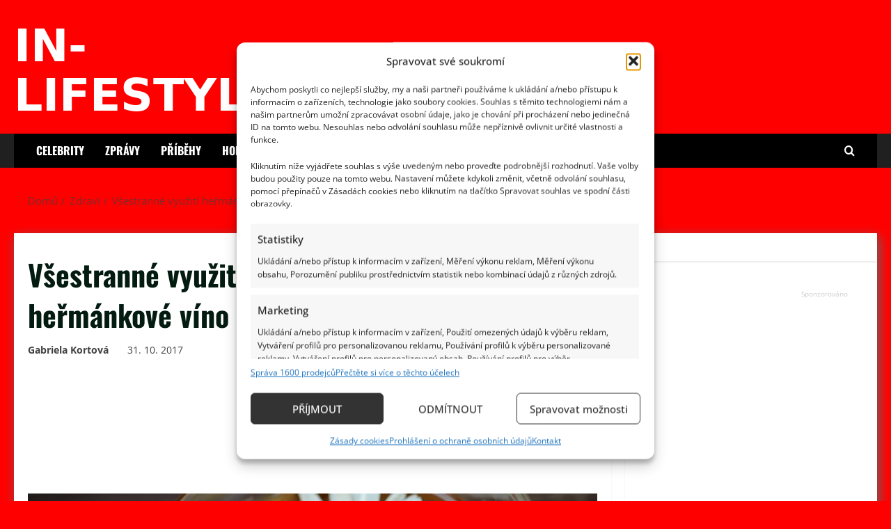

--- FILE ---
content_type: text/html; charset=UTF-8
request_url: https://in-lifestyle.cz/vsestranne-vyuziti-hermanku-recept-hermankove-vino/
body_size: 51471
content:
<!doctype html>
<html lang="cs">

<head><meta charset="UTF-8"><script>if(navigator.userAgent.match(/MSIE|Internet Explorer/i)||navigator.userAgent.match(/Trident\/7\..*?rv:11/i)){var href=document.location.href;if(!href.match(/[?&]nowprocket/)){if(href.indexOf("?")==-1){if(href.indexOf("#")==-1){document.location.href=href+"?nowprocket=1"}else{document.location.href=href.replace("#","?nowprocket=1#")}}else{if(href.indexOf("#")==-1){document.location.href=href+"&nowprocket=1"}else{document.location.href=href.replace("#","&nowprocket=1#")}}}}</script><script>(()=>{class RocketLazyLoadScripts{constructor(){this.v="2.0.4",this.userEvents=["keydown","keyup","mousedown","mouseup","mousemove","mouseover","mouseout","touchmove","touchstart","touchend","touchcancel","wheel","click","dblclick","input"],this.attributeEvents=["onblur","onclick","oncontextmenu","ondblclick","onfocus","onmousedown","onmouseenter","onmouseleave","onmousemove","onmouseout","onmouseover","onmouseup","onmousewheel","onscroll","onsubmit"]}async t(){this.i(),this.o(),/iP(ad|hone)/.test(navigator.userAgent)&&this.h(),this.u(),this.l(this),this.m(),this.k(this),this.p(this),this._(),await Promise.all([this.R(),this.L()]),this.lastBreath=Date.now(),this.S(this),this.P(),this.D(),this.O(),this.M(),await this.C(this.delayedScripts.normal),await this.C(this.delayedScripts.defer),await this.C(this.delayedScripts.async),await this.T(),await this.F(),await this.j(),await this.A(),window.dispatchEvent(new Event("rocket-allScriptsLoaded")),this.everythingLoaded=!0,this.lastTouchEnd&&await new Promise(t=>setTimeout(t,500-Date.now()+this.lastTouchEnd)),this.I(),this.H(),this.U(),this.W()}i(){this.CSPIssue=sessionStorage.getItem("rocketCSPIssue"),document.addEventListener("securitypolicyviolation",t=>{this.CSPIssue||"script-src-elem"!==t.violatedDirective||"data"!==t.blockedURI||(this.CSPIssue=!0,sessionStorage.setItem("rocketCSPIssue",!0))},{isRocket:!0})}o(){window.addEventListener("pageshow",t=>{this.persisted=t.persisted,this.realWindowLoadedFired=!0},{isRocket:!0}),window.addEventListener("pagehide",()=>{this.onFirstUserAction=null},{isRocket:!0})}h(){let t;function e(e){t=e}window.addEventListener("touchstart",e,{isRocket:!0}),window.addEventListener("touchend",function i(o){o.changedTouches[0]&&t.changedTouches[0]&&Math.abs(o.changedTouches[0].pageX-t.changedTouches[0].pageX)<10&&Math.abs(o.changedTouches[0].pageY-t.changedTouches[0].pageY)<10&&o.timeStamp-t.timeStamp<200&&(window.removeEventListener("touchstart",e,{isRocket:!0}),window.removeEventListener("touchend",i,{isRocket:!0}),"INPUT"===o.target.tagName&&"text"===o.target.type||(o.target.dispatchEvent(new TouchEvent("touchend",{target:o.target,bubbles:!0})),o.target.dispatchEvent(new MouseEvent("mouseover",{target:o.target,bubbles:!0})),o.target.dispatchEvent(new PointerEvent("click",{target:o.target,bubbles:!0,cancelable:!0,detail:1,clientX:o.changedTouches[0].clientX,clientY:o.changedTouches[0].clientY})),event.preventDefault()))},{isRocket:!0})}q(t){this.userActionTriggered||("mousemove"!==t.type||this.firstMousemoveIgnored?"keyup"===t.type||"mouseover"===t.type||"mouseout"===t.type||(this.userActionTriggered=!0,this.onFirstUserAction&&this.onFirstUserAction()):this.firstMousemoveIgnored=!0),"click"===t.type&&t.preventDefault(),t.stopPropagation(),t.stopImmediatePropagation(),"touchstart"===this.lastEvent&&"touchend"===t.type&&(this.lastTouchEnd=Date.now()),"click"===t.type&&(this.lastTouchEnd=0),this.lastEvent=t.type,t.composedPath&&t.composedPath()[0].getRootNode()instanceof ShadowRoot&&(t.rocketTarget=t.composedPath()[0]),this.savedUserEvents.push(t)}u(){this.savedUserEvents=[],this.userEventHandler=this.q.bind(this),this.userEvents.forEach(t=>window.addEventListener(t,this.userEventHandler,{passive:!1,isRocket:!0})),document.addEventListener("visibilitychange",this.userEventHandler,{isRocket:!0})}U(){this.userEvents.forEach(t=>window.removeEventListener(t,this.userEventHandler,{passive:!1,isRocket:!0})),document.removeEventListener("visibilitychange",this.userEventHandler,{isRocket:!0}),this.savedUserEvents.forEach(t=>{(t.rocketTarget||t.target).dispatchEvent(new window[t.constructor.name](t.type,t))})}m(){const t="return false",e=Array.from(this.attributeEvents,t=>"data-rocket-"+t),i="["+this.attributeEvents.join("],[")+"]",o="[data-rocket-"+this.attributeEvents.join("],[data-rocket-")+"]",s=(e,i,o)=>{o&&o!==t&&(e.setAttribute("data-rocket-"+i,o),e["rocket"+i]=new Function("event",o),e.setAttribute(i,t))};new MutationObserver(t=>{for(const n of t)"attributes"===n.type&&(n.attributeName.startsWith("data-rocket-")||this.everythingLoaded?n.attributeName.startsWith("data-rocket-")&&this.everythingLoaded&&this.N(n.target,n.attributeName.substring(12)):s(n.target,n.attributeName,n.target.getAttribute(n.attributeName))),"childList"===n.type&&n.addedNodes.forEach(t=>{if(t.nodeType===Node.ELEMENT_NODE)if(this.everythingLoaded)for(const i of[t,...t.querySelectorAll(o)])for(const t of i.getAttributeNames())e.includes(t)&&this.N(i,t.substring(12));else for(const e of[t,...t.querySelectorAll(i)])for(const t of e.getAttributeNames())this.attributeEvents.includes(t)&&s(e,t,e.getAttribute(t))})}).observe(document,{subtree:!0,childList:!0,attributeFilter:[...this.attributeEvents,...e]})}I(){this.attributeEvents.forEach(t=>{document.querySelectorAll("[data-rocket-"+t+"]").forEach(e=>{this.N(e,t)})})}N(t,e){const i=t.getAttribute("data-rocket-"+e);i&&(t.setAttribute(e,i),t.removeAttribute("data-rocket-"+e))}k(t){Object.defineProperty(HTMLElement.prototype,"onclick",{get(){return this.rocketonclick||null},set(e){this.rocketonclick=e,this.setAttribute(t.everythingLoaded?"onclick":"data-rocket-onclick","this.rocketonclick(event)")}})}S(t){function e(e,i){let o=e[i];e[i]=null,Object.defineProperty(e,i,{get:()=>o,set(s){t.everythingLoaded?o=s:e["rocket"+i]=o=s}})}e(document,"onreadystatechange"),e(window,"onload"),e(window,"onpageshow");try{Object.defineProperty(document,"readyState",{get:()=>t.rocketReadyState,set(e){t.rocketReadyState=e},configurable:!0}),document.readyState="loading"}catch(t){console.log("WPRocket DJE readyState conflict, bypassing")}}l(t){this.originalAddEventListener=EventTarget.prototype.addEventListener,this.originalRemoveEventListener=EventTarget.prototype.removeEventListener,this.savedEventListeners=[],EventTarget.prototype.addEventListener=function(e,i,o){o&&o.isRocket||!t.B(e,this)&&!t.userEvents.includes(e)||t.B(e,this)&&!t.userActionTriggered||e.startsWith("rocket-")||t.everythingLoaded?t.originalAddEventListener.call(this,e,i,o):(t.savedEventListeners.push({target:this,remove:!1,type:e,func:i,options:o}),"mouseenter"!==e&&"mouseleave"!==e||t.originalAddEventListener.call(this,e,t.savedUserEvents.push,o))},EventTarget.prototype.removeEventListener=function(e,i,o){o&&o.isRocket||!t.B(e,this)&&!t.userEvents.includes(e)||t.B(e,this)&&!t.userActionTriggered||e.startsWith("rocket-")||t.everythingLoaded?t.originalRemoveEventListener.call(this,e,i,o):t.savedEventListeners.push({target:this,remove:!0,type:e,func:i,options:o})}}J(t,e){this.savedEventListeners=this.savedEventListeners.filter(i=>{let o=i.type,s=i.target||window;return e!==o||t!==s||(this.B(o,s)&&(i.type="rocket-"+o),this.$(i),!1)})}H(){EventTarget.prototype.addEventListener=this.originalAddEventListener,EventTarget.prototype.removeEventListener=this.originalRemoveEventListener,this.savedEventListeners.forEach(t=>this.$(t))}$(t){t.remove?this.originalRemoveEventListener.call(t.target,t.type,t.func,t.options):this.originalAddEventListener.call(t.target,t.type,t.func,t.options)}p(t){let e;function i(e){return t.everythingLoaded?e:e.split(" ").map(t=>"load"===t||t.startsWith("load.")?"rocket-jquery-load":t).join(" ")}function o(o){function s(e){const s=o.fn[e];o.fn[e]=o.fn.init.prototype[e]=function(){return this[0]===window&&t.userActionTriggered&&("string"==typeof arguments[0]||arguments[0]instanceof String?arguments[0]=i(arguments[0]):"object"==typeof arguments[0]&&Object.keys(arguments[0]).forEach(t=>{const e=arguments[0][t];delete arguments[0][t],arguments[0][i(t)]=e})),s.apply(this,arguments),this}}if(o&&o.fn&&!t.allJQueries.includes(o)){const e={DOMContentLoaded:[],"rocket-DOMContentLoaded":[]};for(const t in e)document.addEventListener(t,()=>{e[t].forEach(t=>t())},{isRocket:!0});o.fn.ready=o.fn.init.prototype.ready=function(i){function s(){parseInt(o.fn.jquery)>2?setTimeout(()=>i.bind(document)(o)):i.bind(document)(o)}return"function"==typeof i&&(t.realDomReadyFired?!t.userActionTriggered||t.fauxDomReadyFired?s():e["rocket-DOMContentLoaded"].push(s):e.DOMContentLoaded.push(s)),o([])},s("on"),s("one"),s("off"),t.allJQueries.push(o)}e=o}t.allJQueries=[],o(window.jQuery),Object.defineProperty(window,"jQuery",{get:()=>e,set(t){o(t)}})}P(){const t=new Map;document.write=document.writeln=function(e){const i=document.currentScript,o=document.createRange(),s=i.parentElement;let n=t.get(i);void 0===n&&(n=i.nextSibling,t.set(i,n));const c=document.createDocumentFragment();o.setStart(c,0),c.appendChild(o.createContextualFragment(e)),s.insertBefore(c,n)}}async R(){return new Promise(t=>{this.userActionTriggered?t():this.onFirstUserAction=t})}async L(){return new Promise(t=>{document.addEventListener("DOMContentLoaded",()=>{this.realDomReadyFired=!0,t()},{isRocket:!0})})}async j(){return this.realWindowLoadedFired?Promise.resolve():new Promise(t=>{window.addEventListener("load",t,{isRocket:!0})})}M(){this.pendingScripts=[];this.scriptsMutationObserver=new MutationObserver(t=>{for(const e of t)e.addedNodes.forEach(t=>{"SCRIPT"!==t.tagName||t.noModule||t.isWPRocket||this.pendingScripts.push({script:t,promise:new Promise(e=>{const i=()=>{const i=this.pendingScripts.findIndex(e=>e.script===t);i>=0&&this.pendingScripts.splice(i,1),e()};t.addEventListener("load",i,{isRocket:!0}),t.addEventListener("error",i,{isRocket:!0}),setTimeout(i,1e3)})})})}),this.scriptsMutationObserver.observe(document,{childList:!0,subtree:!0})}async F(){await this.X(),this.pendingScripts.length?(await this.pendingScripts[0].promise,await this.F()):this.scriptsMutationObserver.disconnect()}D(){this.delayedScripts={normal:[],async:[],defer:[]},document.querySelectorAll("script[type$=rocketlazyloadscript]").forEach(t=>{t.hasAttribute("data-rocket-src")?t.hasAttribute("async")&&!1!==t.async?this.delayedScripts.async.push(t):t.hasAttribute("defer")&&!1!==t.defer||"module"===t.getAttribute("data-rocket-type")?this.delayedScripts.defer.push(t):this.delayedScripts.normal.push(t):this.delayedScripts.normal.push(t)})}async _(){await this.L();let t=[];document.querySelectorAll("script[type$=rocketlazyloadscript][data-rocket-src]").forEach(e=>{let i=e.getAttribute("data-rocket-src");if(i&&!i.startsWith("data:")){i.startsWith("//")&&(i=location.protocol+i);try{const o=new URL(i).origin;o!==location.origin&&t.push({src:o,crossOrigin:e.crossOrigin||"module"===e.getAttribute("data-rocket-type")})}catch(t){}}}),t=[...new Map(t.map(t=>[JSON.stringify(t),t])).values()],this.Y(t,"preconnect")}async G(t){if(await this.K(),!0!==t.noModule||!("noModule"in HTMLScriptElement.prototype))return new Promise(e=>{let i;function o(){(i||t).setAttribute("data-rocket-status","executed"),e()}try{if(navigator.userAgent.includes("Firefox/")||""===navigator.vendor||this.CSPIssue)i=document.createElement("script"),[...t.attributes].forEach(t=>{let e=t.nodeName;"type"!==e&&("data-rocket-type"===e&&(e="type"),"data-rocket-src"===e&&(e="src"),i.setAttribute(e,t.nodeValue))}),t.text&&(i.text=t.text),t.nonce&&(i.nonce=t.nonce),i.hasAttribute("src")?(i.addEventListener("load",o,{isRocket:!0}),i.addEventListener("error",()=>{i.setAttribute("data-rocket-status","failed-network"),e()},{isRocket:!0}),setTimeout(()=>{i.isConnected||e()},1)):(i.text=t.text,o()),i.isWPRocket=!0,t.parentNode.replaceChild(i,t);else{const i=t.getAttribute("data-rocket-type"),s=t.getAttribute("data-rocket-src");i?(t.type=i,t.removeAttribute("data-rocket-type")):t.removeAttribute("type"),t.addEventListener("load",o,{isRocket:!0}),t.addEventListener("error",i=>{this.CSPIssue&&i.target.src.startsWith("data:")?(console.log("WPRocket: CSP fallback activated"),t.removeAttribute("src"),this.G(t).then(e)):(t.setAttribute("data-rocket-status","failed-network"),e())},{isRocket:!0}),s?(t.fetchPriority="high",t.removeAttribute("data-rocket-src"),t.src=s):t.src="data:text/javascript;base64,"+window.btoa(unescape(encodeURIComponent(t.text)))}}catch(i){t.setAttribute("data-rocket-status","failed-transform"),e()}});t.setAttribute("data-rocket-status","skipped")}async C(t){const e=t.shift();return e?(e.isConnected&&await this.G(e),this.C(t)):Promise.resolve()}O(){this.Y([...this.delayedScripts.normal,...this.delayedScripts.defer,...this.delayedScripts.async],"preload")}Y(t,e){this.trash=this.trash||[];let i=!0;var o=document.createDocumentFragment();t.forEach(t=>{const s=t.getAttribute&&t.getAttribute("data-rocket-src")||t.src;if(s&&!s.startsWith("data:")){const n=document.createElement("link");n.href=s,n.rel=e,"preconnect"!==e&&(n.as="script",n.fetchPriority=i?"high":"low"),t.getAttribute&&"module"===t.getAttribute("data-rocket-type")&&(n.crossOrigin=!0),t.crossOrigin&&(n.crossOrigin=t.crossOrigin),t.integrity&&(n.integrity=t.integrity),t.nonce&&(n.nonce=t.nonce),o.appendChild(n),this.trash.push(n),i=!1}}),document.head.appendChild(o)}W(){this.trash.forEach(t=>t.remove())}async T(){try{document.readyState="interactive"}catch(t){}this.fauxDomReadyFired=!0;try{await this.K(),this.J(document,"readystatechange"),document.dispatchEvent(new Event("rocket-readystatechange")),await this.K(),document.rocketonreadystatechange&&document.rocketonreadystatechange(),await this.K(),this.J(document,"DOMContentLoaded"),document.dispatchEvent(new Event("rocket-DOMContentLoaded")),await this.K(),this.J(window,"DOMContentLoaded"),window.dispatchEvent(new Event("rocket-DOMContentLoaded"))}catch(t){console.error(t)}}async A(){try{document.readyState="complete"}catch(t){}try{await this.K(),this.J(document,"readystatechange"),document.dispatchEvent(new Event("rocket-readystatechange")),await this.K(),document.rocketonreadystatechange&&document.rocketonreadystatechange(),await this.K(),this.J(window,"load"),window.dispatchEvent(new Event("rocket-load")),await this.K(),window.rocketonload&&window.rocketonload(),await this.K(),this.allJQueries.forEach(t=>t(window).trigger("rocket-jquery-load")),await this.K(),this.J(window,"pageshow");const t=new Event("rocket-pageshow");t.persisted=this.persisted,window.dispatchEvent(t),await this.K(),window.rocketonpageshow&&window.rocketonpageshow({persisted:this.persisted})}catch(t){console.error(t)}}async K(){Date.now()-this.lastBreath>45&&(await this.X(),this.lastBreath=Date.now())}async X(){return document.hidden?new Promise(t=>setTimeout(t)):new Promise(t=>requestAnimationFrame(t))}B(t,e){return e===document&&"readystatechange"===t||(e===document&&"DOMContentLoaded"===t||(e===window&&"DOMContentLoaded"===t||(e===window&&"load"===t||e===window&&"pageshow"===t)))}static run(){(new RocketLazyLoadScripts).t()}}RocketLazyLoadScripts.run()})();</script>
  
  <meta name="viewport" content="width=device-width, initial-scale=1">
  <link rel="profile" href="http://gmpg.org/xfn/11">

  <meta name='robots' content='index, follow, max-image-preview:large, max-snippet:-1, max-video-preview:-1' />
	<style></style>
		
<link rel="preconnect" href="https://fonts.gstatic.com" crossorigin>


	<!-- This site is optimized with the Yoast SEO plugin v26.0 - https://yoast.com/wordpress/plugins/seo/ -->
	<title>Všestranné využití heřmánku + recept na heřmánkové víno - In-lifestyle.cz</title>
<link crossorigin data-rocket-preconnect href="https://fonts.googleapis.com" rel="preconnect">
<link crossorigin data-rocket-preconnect href="https://connect.facebook.net" rel="preconnect">
<link crossorigin data-rocket-preconnect href="https://www.gstatic.com" rel="preconnect">
<link crossorigin data-rocket-preconnect href="https://pagead2.googlesyndication.com" rel="preconnect">
<link crossorigin data-rocket-preconnect href="https://cdn.performax.cz" rel="preconnect">
<link crossorigin data-rocket-preconnect href="https://ssp.seznam.cz" rel="preconnect">
<link crossorigin data-rocket-preconnect href="https://h.seznam.cz" rel="preconnect">
<link crossorigin data-rocket-preconnect href="https://cdn.onesignal.com" rel="preconnect">
<link crossorigin data-rocket-preconnect href="https://www.googletagmanager.com" rel="preconnect">
<link crossorigin data-rocket-preconnect href="https://static.getclicky.com" rel="preconnect">
<link crossorigin data-rocket-preconnect href="https://www.google.com" rel="preconnect">
<link data-rocket-preload as="style" href="https://fonts.googleapis.com/css2?family=Open+Sans:ital,wdth,wght@0,75..100,300..800;1,75..100,300..800&#038;family=Oswald:wght@200..700&#038;family=Roboto:ital,wght@0,100..900;1,100..900&#038;display=swap" rel="preload">
<link href="https://fonts.googleapis.com/css2?family=Open+Sans:ital,wdth,wght@0,75..100,300..800;1,75..100,300..800&#038;family=Oswald:wght@200..700&#038;family=Roboto:ital,wght@0,100..900;1,100..900&#038;display=swap" media="print" onload="this.media=&#039;all&#039;" rel="stylesheet">
<noscript><link rel="stylesheet" href="https://fonts.googleapis.com/css2?family=Open+Sans:ital,wdth,wght@0,75..100,300..800;1,75..100,300..800&#038;family=Oswald:wght@200..700&#038;family=Roboto:ital,wght@0,100..900;1,100..900&#038;display=swap"></noscript>
<link crossorigin data-rocket-preload as="font" href="https://fonts.gstatic.com/s/opensans/v44/mem6YaGs126MiZpBA-UFUK0Zdc0.woff2" rel="preload">
<link crossorigin data-rocket-preload as="font" href="https://fonts.gstatic.com/s/opensans/v44/mem8YaGs126MiZpBA-UFW50bbck.woff2" rel="preload">
<link crossorigin data-rocket-preload as="font" href="https://fonts.gstatic.com/s/opensans/v44/mem8YaGs126MiZpBA-UFVZ0b.woff2" rel="preload">
<link crossorigin data-rocket-preload as="font" href="https://fonts.gstatic.com/s/oswald/v57/TK3iWkUHHAIjg752Fz8Ghe4.woff2" rel="preload">
<link crossorigin data-rocket-preload as="font" href="https://fonts.gstatic.com/s/oswald/v57/TK3iWkUHHAIjg752GT8G.woff2" rel="preload">
<link crossorigin data-rocket-preload as="font" href="https://fonts.gstatic.com/s/roboto/v50/KFO5CnqEu92Fr1Mu53ZEC9_Vu3r1gIhOszmkBnka.woff2" rel="preload">
<link crossorigin data-rocket-preload as="font" href="https://fonts.gstatic.com/s/roboto/v50/KFO7CnqEu92Fr1ME7kSn66aGLdTylUAMa3KUBGEe.woff2" rel="preload">
<link crossorigin data-rocket-preload as="font" href="https://fonts.gstatic.com/s/roboto/v50/KFO7CnqEu92Fr1ME7kSn66aGLdTylUAMa3yUBA.woff2" rel="preload">
<link crossorigin data-rocket-preload as="font" href="https://in-lifestyle.cz/wp-content/themes/morenews/assets/icons/fonts/aft-icons.ttf?e3nek0" rel="preload">
<style id="wpr-usedcss">img:is([sizes=auto i],[sizes^="auto," i]){contain-intrinsic-size:3000px 1500px}@font-face{font-family:'Open Sans';font-style:italic;font-weight:300 800;font-stretch:75% 100%;font-display:swap;src:url(https://fonts.gstatic.com/s/opensans/v44/mem6YaGs126MiZpBA-UFUK0Zdc0.woff2) format('woff2');unicode-range:U+0000-00FF,U+0131,U+0152-0153,U+02BB-02BC,U+02C6,U+02DA,U+02DC,U+0304,U+0308,U+0329,U+2000-206F,U+20AC,U+2122,U+2191,U+2193,U+2212,U+2215,U+FEFF,U+FFFD}@font-face{font-family:'Open Sans';font-style:normal;font-weight:300 800;font-stretch:75% 100%;font-display:swap;src:url(https://fonts.gstatic.com/s/opensans/v44/mem8YaGs126MiZpBA-UFW50bbck.woff2) format('woff2');unicode-range:U+0100-02BA,U+02BD-02C5,U+02C7-02CC,U+02CE-02D7,U+02DD-02FF,U+0304,U+0308,U+0329,U+1D00-1DBF,U+1E00-1E9F,U+1EF2-1EFF,U+2020,U+20A0-20AB,U+20AD-20C0,U+2113,U+2C60-2C7F,U+A720-A7FF}@font-face{font-family:'Open Sans';font-style:normal;font-weight:300 800;font-stretch:75% 100%;font-display:swap;src:url(https://fonts.gstatic.com/s/opensans/v44/mem8YaGs126MiZpBA-UFVZ0b.woff2) format('woff2');unicode-range:U+0000-00FF,U+0131,U+0152-0153,U+02BB-02BC,U+02C6,U+02DA,U+02DC,U+0304,U+0308,U+0329,U+2000-206F,U+20AC,U+2122,U+2191,U+2193,U+2212,U+2215,U+FEFF,U+FFFD}@font-face{font-family:Oswald;font-style:normal;font-weight:200 700;font-display:swap;src:url(https://fonts.gstatic.com/s/oswald/v57/TK3iWkUHHAIjg752Fz8Ghe4.woff2) format('woff2');unicode-range:U+0100-02BA,U+02BD-02C5,U+02C7-02CC,U+02CE-02D7,U+02DD-02FF,U+0304,U+0308,U+0329,U+1D00-1DBF,U+1E00-1E9F,U+1EF2-1EFF,U+2020,U+20A0-20AB,U+20AD-20C0,U+2113,U+2C60-2C7F,U+A720-A7FF}@font-face{font-family:Oswald;font-style:normal;font-weight:200 700;font-display:swap;src:url(https://fonts.gstatic.com/s/oswald/v57/TK3iWkUHHAIjg752GT8G.woff2) format('woff2');unicode-range:U+0000-00FF,U+0131,U+0152-0153,U+02BB-02BC,U+02C6,U+02DA,U+02DC,U+0304,U+0308,U+0329,U+2000-206F,U+20AC,U+2122,U+2191,U+2193,U+2212,U+2215,U+FEFF,U+FFFD}@font-face{font-family:Roboto;font-style:italic;font-weight:100 900;font-stretch:100%;font-display:swap;src:url(https://fonts.gstatic.com/s/roboto/v50/KFO5CnqEu92Fr1Mu53ZEC9_Vu3r1gIhOszmkBnka.woff2) format('woff2');unicode-range:U+0000-00FF,U+0131,U+0152-0153,U+02BB-02BC,U+02C6,U+02DA,U+02DC,U+0304,U+0308,U+0329,U+2000-206F,U+20AC,U+2122,U+2191,U+2193,U+2212,U+2215,U+FEFF,U+FFFD}@font-face{font-family:Roboto;font-style:normal;font-weight:100 900;font-stretch:100%;font-display:swap;src:url(https://fonts.gstatic.com/s/roboto/v50/KFO7CnqEu92Fr1ME7kSn66aGLdTylUAMa3KUBGEe.woff2) format('woff2');unicode-range:U+0100-02BA,U+02BD-02C5,U+02C7-02CC,U+02CE-02D7,U+02DD-02FF,U+0304,U+0308,U+0329,U+1D00-1DBF,U+1E00-1E9F,U+1EF2-1EFF,U+2020,U+20A0-20AB,U+20AD-20C0,U+2113,U+2C60-2C7F,U+A720-A7FF}@font-face{font-family:Roboto;font-style:normal;font-weight:100 900;font-stretch:100%;font-display:swap;src:url(https://fonts.gstatic.com/s/roboto/v50/KFO7CnqEu92Fr1ME7kSn66aGLdTylUAMa3yUBA.woff2) format('woff2');unicode-range:U+0000-00FF,U+0131,U+0152-0153,U+02BB-02BC,U+02C6,U+02DA,U+02DC,U+0304,U+0308,U+0329,U+2000-206F,U+20AC,U+2122,U+2191,U+2193,U+2212,U+2215,U+FEFF,U+FFFD}img.emoji{display:inline!important;border:none!important;box-shadow:none!important;height:1em!important;width:1em!important;margin:0 .07em!important;vertical-align:-.1em!important;background:0 0!important;padding:0!important}:where(.wp-block-button__link){border-radius:9999px;box-shadow:none;padding:calc(.667em + 2px) calc(1.333em + 2px);text-decoration:none}:root :where(.wp-block-button .wp-block-button__link.is-style-outline),:root :where(.wp-block-button.is-style-outline>.wp-block-button__link){border:2px solid;padding:.667em 1.333em}:root :where(.wp-block-button .wp-block-button__link.is-style-outline:not(.has-text-color)),:root :where(.wp-block-button.is-style-outline>.wp-block-button__link:not(.has-text-color)){color:currentColor}:root :where(.wp-block-button .wp-block-button__link.is-style-outline:not(.has-background)),:root :where(.wp-block-button.is-style-outline>.wp-block-button__link:not(.has-background)){background-color:initial;background-image:none}:where(.wp-block-calendar table:not(.has-background) th){background:#ddd}:where(.wp-block-columns){margin-bottom:1.75em}:where(.wp-block-columns.has-background){padding:1.25em 2.375em}:where(.wp-block-post-comments input[type=submit]){border:none}:where(.wp-block-cover-image:not(.has-text-color)),:where(.wp-block-cover:not(.has-text-color)){color:#fff}:where(.wp-block-cover-image.is-light:not(.has-text-color)),:where(.wp-block-cover.is-light:not(.has-text-color)){color:#000}:root :where(.wp-block-cover h1:not(.has-text-color)),:root :where(.wp-block-cover h2:not(.has-text-color)),:root :where(.wp-block-cover h3:not(.has-text-color)),:root :where(.wp-block-cover h4:not(.has-text-color)),:root :where(.wp-block-cover h5:not(.has-text-color)),:root :where(.wp-block-cover h6:not(.has-text-color)),:root :where(.wp-block-cover p:not(.has-text-color)){color:inherit}:where(.wp-block-file){margin-bottom:1.5em}:where(.wp-block-file__button){border-radius:2em;display:inline-block;padding:.5em 1em}:where(.wp-block-file__button):is(a):active,:where(.wp-block-file__button):is(a):focus,:where(.wp-block-file__button):is(a):hover,:where(.wp-block-file__button):is(a):visited{box-shadow:none;color:#fff;opacity:.85;text-decoration:none}.wp-block-gallery:not(.has-nested-images){display:flex;flex-wrap:wrap;list-style-type:none;margin:0;padding:0}.wp-block-gallery:not(.has-nested-images) figcaption{flex-grow:1}:where(.wp-block-group.wp-block-group-is-layout-constrained){position:relative}:root :where(.wp-block-image.is-style-rounded img,.wp-block-image .is-style-rounded img){border-radius:9999px}:where(.wp-block-latest-comments:not([style*=line-height] .wp-block-latest-comments__comment)){line-height:1.1}:where(.wp-block-latest-comments:not([style*=line-height] .wp-block-latest-comments__comment-excerpt p)){line-height:1.8}.wp-block-latest-posts{box-sizing:border-box}.wp-block-latest-posts.wp-block-latest-posts__list{list-style:none}.wp-block-latest-posts.wp-block-latest-posts__list li{clear:both;overflow-wrap:break-word}.wp-block-latest-posts.is-grid{display:flex;flex-wrap:wrap}.wp-block-latest-posts.is-grid li{margin:0 1.25em 1.25em 0;width:100%}:root :where(.wp-block-latest-posts.is-grid){padding:0}:root :where(.wp-block-latest-posts.wp-block-latest-posts__list){padding-left:0}.wp-block-latest-posts__featured-image a{display:inline-block}.wp-block-latest-posts__featured-image img{height:auto;max-width:100%;width:auto}.wp-block-latest-posts__featured-image.aligncenter{margin-bottom:1em;text-align:center}ul{box-sizing:border-box}:root :where(.wp-block-list.has-background){padding:1.25em 2.375em}:where(.wp-block-navigation.has-background .wp-block-navigation-item a:not(.wp-element-button)),:where(.wp-block-navigation.has-background .wp-block-navigation-submenu a:not(.wp-element-button)){padding:.5em 1em}:where(.wp-block-navigation .wp-block-navigation__submenu-container .wp-block-navigation-item a:not(.wp-element-button)),:where(.wp-block-navigation .wp-block-navigation__submenu-container .wp-block-navigation-submenu a:not(.wp-element-button)),:where(.wp-block-navigation .wp-block-navigation__submenu-container .wp-block-navigation-submenu button.wp-block-navigation-item__content),:where(.wp-block-navigation .wp-block-navigation__submenu-container .wp-block-pages-list__item button.wp-block-navigation-item__content){padding:.5em 1em}:root :where(p.has-background){padding:1.25em 2.375em}:where(p.has-text-color:not(.has-link-color)) a{color:inherit}:where(.wp-block-post-comments-form) input:not([type=submit]),:where(.wp-block-post-comments-form) textarea{border:1px solid #949494;font-family:inherit;font-size:1em}:where(.wp-block-post-comments-form) input:where(:not([type=submit]):not([type=checkbox])),:where(.wp-block-post-comments-form) textarea{padding:calc(.667em + 2px)}:where(.wp-block-post-excerpt){box-sizing:border-box;margin-bottom:var(--wp--style--block-gap);margin-top:var(--wp--style--block-gap)}:where(.wp-block-preformatted.has-background){padding:1.25em 2.375em}ul.wp-block-rss{list-style:none;padding:0}ul.wp-block-rss.wp-block-rss{box-sizing:border-box}ul.wp-block-rss.is-grid{display:flex;flex-wrap:wrap;list-style:none;padding:0}ul.wp-block-rss.is-grid li{margin:0 1em 1em 0;width:100%}@media (min-width:600px){.wp-block-latest-posts.columns-3 li{width:calc(33.33333% - .83333em)}.wp-block-latest-posts.columns-3 li:nth-child(3n){margin-right:0}ul.wp-block-rss.columns-3 li{width:calc(33.33333% - 1em)}}:where(.wp-block-search__button){border:1px solid #ccc;padding:6px 10px}:where(.wp-block-search__input){font-family:inherit;font-size:inherit;font-style:inherit;font-weight:inherit;letter-spacing:inherit;line-height:inherit;text-transform:inherit}:where(.wp-block-search__button-inside .wp-block-search__inside-wrapper){border:1px solid #949494;box-sizing:border-box;padding:4px}:where(.wp-block-search__button-inside .wp-block-search__inside-wrapper) .wp-block-search__input{border:none;border-radius:0;padding:0 4px}:where(.wp-block-search__button-inside .wp-block-search__inside-wrapper) .wp-block-search__input:focus{outline:0}:where(.wp-block-search__button-inside .wp-block-search__inside-wrapper) :where(.wp-block-search__button){padding:4px 8px}:root :where(.wp-block-separator.is-style-dots){height:auto;line-height:1;text-align:center}:root :where(.wp-block-separator.is-style-dots):before{color:currentColor;content:"···";font-family:serif;font-size:1.5em;letter-spacing:2em;padding-left:2em}:root :where(.wp-block-site-logo.is-style-rounded){border-radius:9999px}:where(.wp-block-social-links:not(.is-style-logos-only)) .wp-social-link{background-color:#f0f0f0;color:#444}:where(.wp-block-social-links:not(.is-style-logos-only)) .wp-social-link-amazon{background-color:#f90;color:#fff}:where(.wp-block-social-links:not(.is-style-logos-only)) .wp-social-link-bandcamp{background-color:#1ea0c3;color:#fff}:where(.wp-block-social-links:not(.is-style-logos-only)) .wp-social-link-behance{background-color:#0757fe;color:#fff}:where(.wp-block-social-links:not(.is-style-logos-only)) .wp-social-link-bluesky{background-color:#0a7aff;color:#fff}:where(.wp-block-social-links:not(.is-style-logos-only)) .wp-social-link-codepen{background-color:#1e1f26;color:#fff}:where(.wp-block-social-links:not(.is-style-logos-only)) .wp-social-link-deviantart{background-color:#02e49b;color:#fff}:where(.wp-block-social-links:not(.is-style-logos-only)) .wp-social-link-dribbble{background-color:#e94c89;color:#fff}:where(.wp-block-social-links:not(.is-style-logos-only)) .wp-social-link-dropbox{background-color:#4280ff;color:#fff}:where(.wp-block-social-links:not(.is-style-logos-only)) .wp-social-link-etsy{background-color:#f45800;color:#fff}:where(.wp-block-social-links:not(.is-style-logos-only)) .wp-social-link-facebook{background-color:#0866ff;color:#fff}:where(.wp-block-social-links:not(.is-style-logos-only)) .wp-social-link-fivehundredpx{background-color:#000;color:#fff}:where(.wp-block-social-links:not(.is-style-logos-only)) .wp-social-link-flickr{background-color:#0461dd;color:#fff}:where(.wp-block-social-links:not(.is-style-logos-only)) .wp-social-link-foursquare{background-color:#e65678;color:#fff}:where(.wp-block-social-links:not(.is-style-logos-only)) .wp-social-link-github{background-color:#24292d;color:#fff}:where(.wp-block-social-links:not(.is-style-logos-only)) .wp-social-link-goodreads{background-color:#eceadd;color:#382110}:where(.wp-block-social-links:not(.is-style-logos-only)) .wp-social-link-google{background-color:#ea4434;color:#fff}:where(.wp-block-social-links:not(.is-style-logos-only)) .wp-social-link-gravatar{background-color:#1d4fc4;color:#fff}:where(.wp-block-social-links:not(.is-style-logos-only)) .wp-social-link-instagram{background-color:#f00075;color:#fff}:where(.wp-block-social-links:not(.is-style-logos-only)) .wp-social-link-lastfm{background-color:#e21b24;color:#fff}:where(.wp-block-social-links:not(.is-style-logos-only)) .wp-social-link-linkedin{background-color:#0d66c2;color:#fff}:where(.wp-block-social-links:not(.is-style-logos-only)) .wp-social-link-mastodon{background-color:#3288d4;color:#fff}:where(.wp-block-social-links:not(.is-style-logos-only)) .wp-social-link-medium{background-color:#000;color:#fff}:where(.wp-block-social-links:not(.is-style-logos-only)) .wp-social-link-meetup{background-color:#f6405f;color:#fff}:where(.wp-block-social-links:not(.is-style-logos-only)) .wp-social-link-patreon{background-color:#000;color:#fff}:where(.wp-block-social-links:not(.is-style-logos-only)) .wp-social-link-pinterest{background-color:#e60122;color:#fff}:where(.wp-block-social-links:not(.is-style-logos-only)) .wp-social-link-pocket{background-color:#ef4155;color:#fff}:where(.wp-block-social-links:not(.is-style-logos-only)) .wp-social-link-reddit{background-color:#ff4500;color:#fff}:where(.wp-block-social-links:not(.is-style-logos-only)) .wp-social-link-skype{background-color:#0478d7;color:#fff}:where(.wp-block-social-links:not(.is-style-logos-only)) .wp-social-link-snapchat{background-color:#fefc00;color:#fff;stroke:#000}:where(.wp-block-social-links:not(.is-style-logos-only)) .wp-social-link-soundcloud{background-color:#ff5600;color:#fff}:where(.wp-block-social-links:not(.is-style-logos-only)) .wp-social-link-spotify{background-color:#1bd760;color:#fff}:where(.wp-block-social-links:not(.is-style-logos-only)) .wp-social-link-telegram{background-color:#2aabee;color:#fff}:where(.wp-block-social-links:not(.is-style-logos-only)) .wp-social-link-threads{background-color:#000;color:#fff}:where(.wp-block-social-links:not(.is-style-logos-only)) .wp-social-link-tiktok{background-color:#000;color:#fff}:where(.wp-block-social-links:not(.is-style-logos-only)) .wp-social-link-tumblr{background-color:#011835;color:#fff}:where(.wp-block-social-links:not(.is-style-logos-only)) .wp-social-link-twitch{background-color:#6440a4;color:#fff}:where(.wp-block-social-links:not(.is-style-logos-only)) .wp-social-link-twitter{background-color:#1da1f2;color:#fff}:where(.wp-block-social-links:not(.is-style-logos-only)) .wp-social-link-vimeo{background-color:#1eb7ea;color:#fff}:where(.wp-block-social-links:not(.is-style-logos-only)) .wp-social-link-vk{background-color:#4680c2;color:#fff}:where(.wp-block-social-links:not(.is-style-logos-only)) .wp-social-link-wordpress{background-color:#3499cd;color:#fff}:where(.wp-block-social-links:not(.is-style-logos-only)) .wp-social-link-whatsapp{background-color:#25d366;color:#fff}:where(.wp-block-social-links:not(.is-style-logos-only)) .wp-social-link-x{background-color:#000;color:#fff}:where(.wp-block-social-links:not(.is-style-logos-only)) .wp-social-link-yelp{background-color:#d32422;color:#fff}:where(.wp-block-social-links:not(.is-style-logos-only)) .wp-social-link-youtube{background-color:red;color:#fff}:where(.wp-block-social-links.is-style-logos-only) .wp-social-link{background:0 0}:where(.wp-block-social-links.is-style-logos-only) .wp-social-link svg{height:1.25em;width:1.25em}:where(.wp-block-social-links.is-style-logos-only) .wp-social-link-amazon{color:#f90}:where(.wp-block-social-links.is-style-logos-only) .wp-social-link-bandcamp{color:#1ea0c3}:where(.wp-block-social-links.is-style-logos-only) .wp-social-link-behance{color:#0757fe}:where(.wp-block-social-links.is-style-logos-only) .wp-social-link-bluesky{color:#0a7aff}:where(.wp-block-social-links.is-style-logos-only) .wp-social-link-codepen{color:#1e1f26}:where(.wp-block-social-links.is-style-logos-only) .wp-social-link-deviantart{color:#02e49b}:where(.wp-block-social-links.is-style-logos-only) .wp-social-link-dribbble{color:#e94c89}:where(.wp-block-social-links.is-style-logos-only) .wp-social-link-dropbox{color:#4280ff}:where(.wp-block-social-links.is-style-logos-only) .wp-social-link-etsy{color:#f45800}:where(.wp-block-social-links.is-style-logos-only) .wp-social-link-facebook{color:#0866ff}:where(.wp-block-social-links.is-style-logos-only) .wp-social-link-fivehundredpx{color:#000}:where(.wp-block-social-links.is-style-logos-only) .wp-social-link-flickr{color:#0461dd}:where(.wp-block-social-links.is-style-logos-only) .wp-social-link-foursquare{color:#e65678}:where(.wp-block-social-links.is-style-logos-only) .wp-social-link-github{color:#24292d}:where(.wp-block-social-links.is-style-logos-only) .wp-social-link-goodreads{color:#382110}:where(.wp-block-social-links.is-style-logos-only) .wp-social-link-google{color:#ea4434}:where(.wp-block-social-links.is-style-logos-only) .wp-social-link-gravatar{color:#1d4fc4}:where(.wp-block-social-links.is-style-logos-only) .wp-social-link-instagram{color:#f00075}:where(.wp-block-social-links.is-style-logos-only) .wp-social-link-lastfm{color:#e21b24}:where(.wp-block-social-links.is-style-logos-only) .wp-social-link-linkedin{color:#0d66c2}:where(.wp-block-social-links.is-style-logos-only) .wp-social-link-mastodon{color:#3288d4}:where(.wp-block-social-links.is-style-logos-only) .wp-social-link-medium{color:#000}:where(.wp-block-social-links.is-style-logos-only) .wp-social-link-meetup{color:#f6405f}:where(.wp-block-social-links.is-style-logos-only) .wp-social-link-patreon{color:#000}:where(.wp-block-social-links.is-style-logos-only) .wp-social-link-pinterest{color:#e60122}:where(.wp-block-social-links.is-style-logos-only) .wp-social-link-pocket{color:#ef4155}:where(.wp-block-social-links.is-style-logos-only) .wp-social-link-reddit{color:#ff4500}:where(.wp-block-social-links.is-style-logos-only) .wp-social-link-skype{color:#0478d7}:where(.wp-block-social-links.is-style-logos-only) .wp-social-link-snapchat{color:#fff;stroke:#000}:where(.wp-block-social-links.is-style-logos-only) .wp-social-link-soundcloud{color:#ff5600}:where(.wp-block-social-links.is-style-logos-only) .wp-social-link-spotify{color:#1bd760}:where(.wp-block-social-links.is-style-logos-only) .wp-social-link-telegram{color:#2aabee}:where(.wp-block-social-links.is-style-logos-only) .wp-social-link-threads{color:#000}:where(.wp-block-social-links.is-style-logos-only) .wp-social-link-tiktok{color:#000}:where(.wp-block-social-links.is-style-logos-only) .wp-social-link-tumblr{color:#011835}:where(.wp-block-social-links.is-style-logos-only) .wp-social-link-twitch{color:#6440a4}:where(.wp-block-social-links.is-style-logos-only) .wp-social-link-twitter{color:#1da1f2}:where(.wp-block-social-links.is-style-logos-only) .wp-social-link-vimeo{color:#1eb7ea}:where(.wp-block-social-links.is-style-logos-only) .wp-social-link-vk{color:#4680c2}:where(.wp-block-social-links.is-style-logos-only) .wp-social-link-whatsapp{color:#25d366}:where(.wp-block-social-links.is-style-logos-only) .wp-social-link-wordpress{color:#3499cd}:where(.wp-block-social-links.is-style-logos-only) .wp-social-link-x{color:#000}:where(.wp-block-social-links.is-style-logos-only) .wp-social-link-yelp{color:#d32422}:where(.wp-block-social-links.is-style-logos-only) .wp-social-link-youtube{color:red}:root :where(.wp-block-social-links .wp-social-link a){padding:.25em}:root :where(.wp-block-social-links.is-style-logos-only .wp-social-link a){padding:0}:root :where(.wp-block-social-links.is-style-pill-shape .wp-social-link a){padding-left:.66667em;padding-right:.66667em}:root :where(.wp-block-tag-cloud.is-style-outline){display:flex;flex-wrap:wrap;gap:1ch}:root :where(.wp-block-tag-cloud.is-style-outline a){border:1px solid;font-size:unset!important;margin-right:0;padding:1ch 2ch;text-decoration:none!important}:root :where(.wp-block-table-of-contents){box-sizing:border-box}:where(.wp-block-term-description){box-sizing:border-box;margin-bottom:var(--wp--style--block-gap);margin-top:var(--wp--style--block-gap)}:where(pre.wp-block-verse){font-family:inherit}.entry-content{counter-reset:footnotes}:root{--wp--preset--font-size--normal:16px;--wp--preset--font-size--huge:42px}.aligncenter{clear:both}.screen-reader-text{border:0;clip:rect(1px,1px,1px,1px);clip-path:inset(50%);height:1px;margin:-1px;overflow:hidden;padding:0;position:absolute;width:1px;word-wrap:normal!important}.screen-reader-text:focus{background-color:#ddd;clip:auto!important;clip-path:none;color:#444;display:block;font-size:1em;height:auto;left:5px;line-height:normal;padding:15px 23px 14px;text-decoration:none;top:5px;width:auto;z-index:100000}html :where(.has-border-color){border-style:solid}html :where([style*=border-top-color]){border-top-style:solid}html :where([style*=border-right-color]){border-right-style:solid}html :where([style*=border-bottom-color]){border-bottom-style:solid}html :where([style*=border-left-color]){border-left-style:solid}html :where([style*=border-width]){border-style:solid}html :where([style*=border-top-width]){border-top-style:solid}html :where([style*=border-right-width]){border-right-style:solid}html :where([style*=border-bottom-width]){border-bottom-style:solid}html :where([style*=border-left-width]){border-left-style:solid}html :where(img[class*=wp-image-]){height:auto;max-width:100%}:where(figure){margin:0 0 1em}html :where(.is-position-sticky){--wp-admin--admin-bar--position-offset:var(--wp-admin--admin-bar--height,0px)}:root :where(.wp-block-image figcaption){color:#555;font-size:13px;text-align:center}:where(.wp-block-group.has-background){padding:1.25em 2.375em}:root :where(.wp-block-template-part.has-background){margin-bottom:0;margin-top:0;padding:1.25em 2.375em}:root{--wp--preset--aspect-ratio--square:1;--wp--preset--aspect-ratio--4-3:4/3;--wp--preset--aspect-ratio--3-4:3/4;--wp--preset--aspect-ratio--3-2:3/2;--wp--preset--aspect-ratio--2-3:2/3;--wp--preset--aspect-ratio--16-9:16/9;--wp--preset--aspect-ratio--9-16:9/16;--wp--preset--color--black:#000000;--wp--preset--color--cyan-bluish-gray:#abb8c3;--wp--preset--color--white:#ffffff;--wp--preset--color--pale-pink:#f78da7;--wp--preset--color--vivid-red:#cf2e2e;--wp--preset--color--luminous-vivid-orange:#ff6900;--wp--preset--color--luminous-vivid-amber:#fcb900;--wp--preset--color--light-green-cyan:#7bdcb5;--wp--preset--color--vivid-green-cyan:#00d084;--wp--preset--color--pale-cyan-blue:#8ed1fc;--wp--preset--color--vivid-cyan-blue:#0693e3;--wp--preset--color--vivid-purple:#9b51e0;--wp--preset--gradient--vivid-cyan-blue-to-vivid-purple:linear-gradient(135deg,rgba(6, 147, 227, 1) 0%,rgb(155, 81, 224) 100%);--wp--preset--gradient--light-green-cyan-to-vivid-green-cyan:linear-gradient(135deg,rgb(122, 220, 180) 0%,rgb(0, 208, 130) 100%);--wp--preset--gradient--luminous-vivid-amber-to-luminous-vivid-orange:linear-gradient(135deg,rgba(252, 185, 0, 1) 0%,rgba(255, 105, 0, 1) 100%);--wp--preset--gradient--luminous-vivid-orange-to-vivid-red:linear-gradient(135deg,rgba(255, 105, 0, 1) 0%,rgb(207, 46, 46) 100%);--wp--preset--gradient--very-light-gray-to-cyan-bluish-gray:linear-gradient(135deg,rgb(238, 238, 238) 0%,rgb(169, 184, 195) 100%);--wp--preset--gradient--cool-to-warm-spectrum:linear-gradient(135deg,rgb(74, 234, 220) 0%,rgb(151, 120, 209) 20%,rgb(207, 42, 186) 40%,rgb(238, 44, 130) 60%,rgb(251, 105, 98) 80%,rgb(254, 248, 76) 100%);--wp--preset--gradient--blush-light-purple:linear-gradient(135deg,rgb(255, 206, 236) 0%,rgb(152, 150, 240) 100%);--wp--preset--gradient--blush-bordeaux:linear-gradient(135deg,rgb(254, 205, 165) 0%,rgb(254, 45, 45) 50%,rgb(107, 0, 62) 100%);--wp--preset--gradient--luminous-dusk:linear-gradient(135deg,rgb(255, 203, 112) 0%,rgb(199, 81, 192) 50%,rgb(65, 88, 208) 100%);--wp--preset--gradient--pale-ocean:linear-gradient(135deg,rgb(255, 245, 203) 0%,rgb(182, 227, 212) 50%,rgb(51, 167, 181) 100%);--wp--preset--gradient--electric-grass:linear-gradient(135deg,rgb(202, 248, 128) 0%,rgb(113, 206, 126) 100%);--wp--preset--gradient--midnight:linear-gradient(135deg,rgb(2, 3, 129) 0%,rgb(40, 116, 252) 100%);--wp--preset--font-size--small:13px;--wp--preset--font-size--medium:20px;--wp--preset--font-size--large:36px;--wp--preset--font-size--x-large:42px;--wp--preset--spacing--20:0.44rem;--wp--preset--spacing--30:0.67rem;--wp--preset--spacing--40:1rem;--wp--preset--spacing--50:1.5rem;--wp--preset--spacing--60:2.25rem;--wp--preset--spacing--70:3.38rem;--wp--preset--spacing--80:5.06rem;--wp--preset--shadow--natural:6px 6px 9px rgba(0, 0, 0, .2);--wp--preset--shadow--deep:12px 12px 50px rgba(0, 0, 0, .4);--wp--preset--shadow--sharp:6px 6px 0px rgba(0, 0, 0, .2);--wp--preset--shadow--outlined:6px 6px 0px -3px rgba(255, 255, 255, 1),6px 6px rgba(0, 0, 0, 1);--wp--preset--shadow--crisp:6px 6px 0px rgba(0, 0, 0, 1)}:root{--wp--style--global--content-size:740px;--wp--style--global--wide-size:1300px}:where(body){margin:0}:where(.wp-site-blocks)>*{margin-block-start:24px;margin-block-end:0}:where(.wp-site-blocks)>:first-child{margin-block-start:0}:where(.wp-site-blocks)>:last-child{margin-block-end:0}:root{--wp--style--block-gap:24px}:root :where(.is-layout-flow)>:first-child{margin-block-start:0}:root :where(.is-layout-flow)>:last-child{margin-block-end:0}:root :where(.is-layout-flow)>*{margin-block-start:24px;margin-block-end:0}:root :where(.is-layout-constrained)>:first-child{margin-block-start:0}:root :where(.is-layout-constrained)>:last-child{margin-block-end:0}:root :where(.is-layout-constrained)>*{margin-block-start:24px;margin-block-end:0}:root :where(.is-layout-flex){gap:24px}:root :where(.is-layout-grid){gap:24px}body{padding-top:0;padding-right:0;padding-bottom:0;padding-left:0}a:where(:not(.wp-element-button)){text-decoration:none}:root :where(.wp-element-button,.wp-block-button__link){background-color:#32373c;border-width:0;color:#fff;font-family:inherit;font-size:inherit;line-height:inherit;padding:calc(.667em + 2px) calc(1.333em + 2px);text-decoration:none}:root :where(.wp-block-pullquote){font-size:1.5em;line-height:1.6}.cmplz-blocked-content-notice{display:none}.cmplz-optin .cmplz-blocked-content-container .cmplz-blocked-content-notice,.cmplz-optin .cmplz-wp-video .cmplz-blocked-content-notice{display:block}.cmplz-blocked-content-container,.cmplz-wp-video{animation-name:cmplz-fadein;animation-duration:.6s;background:#fff;border:0;border-radius:3px;box-shadow:0 0 1px 0 rgba(0,0,0,.5),0 1px 10px 0 rgba(0,0,0,.15);display:flex;justify-content:center;align-items:center;background-repeat:no-repeat!important;background-size:cover!important;height:inherit;position:relative}.cmplz-blocked-content-container iframe,.cmplz-wp-video iframe{visibility:hidden;max-height:100%;border:0!important}.cmplz-blocked-content-container .cmplz-blocked-content-notice,.cmplz-wp-video .cmplz-blocked-content-notice{white-space:normal;text-transform:initial;position:absolute!important;width:100%;top:50%;left:50%;transform:translate(-50%,-50%);max-width:300px;font-size:14px;padding:10px;background-color:rgba(0,0,0,.5);color:#fff;text-align:center;z-index:98;line-height:23px}.cmplz-blocked-content-container .cmplz-blocked-content-notice .cmplz-links,.cmplz-wp-video .cmplz-blocked-content-notice .cmplz-links{display:block;margin-bottom:10px}.cmplz-blocked-content-container .cmplz-blocked-content-notice .cmplz-links a,.cmplz-wp-video .cmplz-blocked-content-notice .cmplz-links a{color:#fff}.cmplz-blocked-content-container div div{display:none}.cmplz-wp-video .cmplz-placeholder-element{width:100%;height:inherit}@keyframes cmplz-fadein{from{opacity:0}to{opacity:1}}.main-navigation ul li a,.widget ul ul li,.widget ul.menu>li,.widget>ul>li,.wp-block-latest-posts.wp-block-latest-posts__list li,h1,h2,h3,h4{font-family:Oswald,Roboto,Helvetica,Arial,sans-serif!important}.cat-links li a,body,button,input,optgroup,select,textarea{font-family:'Open Sans',Roboto,Helvetica,Arial,sans-serif!important}#secondary{position:relative}.w-100{width:100%}@media screen and (min-width:768px){.mh-footer.footer-widgets{display:flex;flex-direction:row;flex-wrap:nowrap;gap:10px}.mh-footer.footer-widgets .mh-col-1-3{width:33%}}@media only screen and (min-width:990px){.header-layout-side .af-middle-container .logo{width:100%}}.grecaptcha-badge{visibility:collapse!important}.ad-centered>div{margin-left:auto;margin-right:auto;margin-bottom:10px}.footer-widget p{color:red}.footer-widget .textwidget p{color:#fff}.ad-mobile-h150{height:150px}.ad-mobile-h280{height:280px}.adstyled{margin-bottom:25px}.adstyled:before{content:"Sponzorováno";font-size:10px;text-decoration:none;text-align:right;float:right;color:#ccc;padding-bottom:4px;line-height:14px}.pin-fb-buttons-bottom{margin:20px 0 12px;overflow:hidden;padding-top:20px}.pin-fb-buttons-bottom .one-soc-part{margin-bottom:1rem}.entry-content iframe[src*=youtube]{max-width:100%}.tags-links{margin-bottom:1em}.tags-links a{background:red;color:#fff;font-size:13px;text-transform:uppercase;padding:6px 12px;font-weight:700;text-wrap:nowrap}.tags-links a:before{content:"#"}.tags-links a:hover{text-decoration:none;color:#eee;background-color:#e00}.slick-item{display:none}.slick-initialized .slick-item{display:block}div#main-navigation-bar{background:inherit}div#main-navigation-bar .bottom-bar-flex{background:#000;padding-left:2em;padding-right:2em}.section-block-upper{background:#fff;box-shadow:#666 3px 5px 15px}.entry-content{font-size:18px;line-height:1.8em}@media screen and (min-width:768px){.entry-content{padding-left:15px;padding-right:15px}.ad-mobile-h280{height:300px}}@media screen and (min-width:991px){.entry-content{padding-left:25px;padding-right:25px}}@media screen and (max-width:468px){body #content.container-wrapper{padding-left:0;padding-right:0}body #content .af-breadcrumbs{padding-left:20px;padding-right:20px}}.af-breadcrumbs{background:0 0!important;padding:0;box-shadow:none!important}.af-cat-widget-carousel a.morenews-categories.category-color-1{background-color:#bd0000}ul.trail-items li{display:inline}.aft-default-mode ul.trail-items li a{color:#000}.aft-default-mode ul.trail-items li a:hover,body.aft-default-mode ul.trail-items li a:hover{color:#000!important}.author-bio{line-height:1.5;padding:15px 0;margin-bottom:25px;border-top:1px solid #ebebeb;border-bottom:1px solid #ebebeb;display:flex;gap:10px}.author-bio__link{color:#404040;font-weight:700;font-size:14px}.author-bio__text{font-size:12px}@font-face{font-family:aft-icons;src:url('https://in-lifestyle.cz/wp-content/themes/morenews/assets/icons/fonts/aft-icons.eot?e3nek0');src:url('https://in-lifestyle.cz/wp-content/themes/morenews/assets/icons/fonts/aft-icons.eot?e3nek0#iefix') format('embedded-opentype'),url('https://in-lifestyle.cz/wp-content/themes/morenews/assets/icons/fonts/aft-icons.ttf?e3nek0') format('truetype'),url('https://in-lifestyle.cz/wp-content/themes/morenews/assets/icons/fonts/aft-icons.woff?e3nek0') format('woff'),url('https://in-lifestyle.cz/wp-content/themes/morenews/assets/icons/fonts/aft-icons.svg?e3nek0#aft-icons') format('svg');font-weight:400;font-style:normal;font-display:swap}#scroll-up,.af-search-click .fa-search,.af-search-wrap .fa-search,.author-links .fa-clock,.author-links .fa-user-circle,.slick-arrow.fa-angle-down,.slick-arrow.fa-angle-left,.slick-arrow.fa-angle-right,.slick-arrow.fa-angle-up{font-family:aft-icons;font-style:normal;font-weight:400;font-variant:normal;text-transform:none;-webkit-font-smoothing:antialiased;-moz-osx-font-smoothing:grayscale}.author-links .fa-user-circle:before{content:"\e903"}.author-links .fa-clock:before{content:"\e904"}.af-search-click .fa-search::before,.af-search-wrap .fa-search:before{content:"\f002"}.slick-arrow.fa-angle-left:before{content:"\f053"}.slick-arrow.fa-angle-right:before{content:"\f054"}.slick-arrow.fa-angle-up:before{content:"\f077"}.slick-arrow.fa-angle-down:before{content:"\f078"}html{font-family:sans-serif;-webkit-text-size-adjust:100%;-ms-text-size-adjust:100%}h1{margin:.67em 0;font-size:2em}hr{height:0;-webkit-box-sizing:content-box;-moz-box-sizing:content-box;box-sizing:content-box}button,input,optgroup,select,textarea{margin:0;font:inherit;color:inherit}button::-moz-focus-inner,input::-moz-focus-inner{padding:0;border:0}input[type=checkbox],input[type=radio]{-webkit-box-sizing:border-box;-moz-box-sizing:border-box;box-sizing:border-box;padding:0}input[type=search]{-webkit-box-sizing:content-box;-moz-box-sizing:content-box;box-sizing:content-box;-webkit-appearance:textfield}fieldset{padding:.35em .625em .75em;margin:0 2px;border:1px solid silver}legend{padding:0;border:0}table{border-spacing:0;border-collapse:collapse}@media print{*,:after,:before{color:#000!important;text-shadow:none!important;background:0 0!important;-webkit-box-shadow:none!important;box-shadow:none!important}a,a:visited{text-decoration:underline}a[href]:after{content:" (" attr(href) ")"}a[href^="#"]:after,a[href^="javascript:"]:after{content:""}img,tr{page-break-inside:avoid}img{max-width:100%!important}h2,h3,p{orphans:3;widows:3}h2,h3{page-break-after:avoid}.navbar{display:none}.label{border:1px solid #000}.table{border-collapse:collapse!important}}*{-webkit-box-sizing:border-box;-moz-box-sizing:border-box;box-sizing:border-box}:after,:before{-webkit-box-sizing:border-box;-moz-box-sizing:border-box;box-sizing:border-box}html{font-size:10px;-webkit-tap-highlight-color:transparent}body{font-family:"Helvetica Neue",Helvetica,Arial,sans-serif;font-size:14px;line-height:1.42857143;color:#333;background-color:#fff}button,input,select,textarea{font-family:inherit;font-size:inherit;line-height:inherit}a{color:#337ab7;text-decoration:none}a:focus,a:hover{color:#23527c;text-decoration:underline}a:focus{outline:dotted thin;outline:-webkit-focus-ring-color auto 5px;outline-offset:-2px}figure{margin:0}img{vertical-align:middle}hr{margin-top:20px;margin-bottom:20px;border:0;border-top:1px solid #eee}[role=button]{cursor:pointer}h1,h2,h3,h4{font-family:inherit;font-weight:500;line-height:1.1;color:inherit}h1,h2,h3{margin-top:20px;margin-bottom:10px}h4{margin-top:10px;margin-bottom:10px}h1{font-size:36px}h2{font-size:30px}h3{font-size:24px}h4{font-size:18px}p{margin:0 0 10px}ul{margin-top:0;margin-bottom:10px}ul ul{margin-bottom:0}dl{margin-top:0;margin-bottom:20px}dt{line-height:1.42857143}dt{font-weight:700}address{margin-bottom:20px;font-style:normal;line-height:1.42857143}code{font-family:Menlo,Monaco,Consolas,"Courier New",monospace}code{padding:2px 4px;font-size:90%;color:#c7254e;background-color:#f9f2f4;border-radius:4px}.container{padding-right:15px;padding-left:15px;margin-right:auto;margin-left:auto}@media (min-width:768px){.container{width:750px}}@media (min-width:992px){.container{width:970px}}@media (min-width:1200px){.container{width:1170px}}table{background-color:transparent}caption{padding-top:8px;padding-bottom:8px;color:#777;text-align:left}.table{width:100%;max-width:100%;margin-bottom:20px}.table>tbody+tbody{border-top:2px solid #ddd}.table .table{background-color:#fff}fieldset{min-width:0;padding:0;margin:0;border:0}legend{display:block;width:100%;padding:0;margin-bottom:20px;font-size:21px;line-height:inherit;color:#333;border:0;border-bottom:1px solid #e5e5e5}label{display:inline-block;max-width:100%;margin-bottom:5px;font-weight:700}input[type=search]{-webkit-box-sizing:border-box;-moz-box-sizing:border-box;box-sizing:border-box}input[type=checkbox],input[type=radio]{margin:4px 0 0;line-height:normal}input[type=file]{display:block}input[type=range]{display:block;width:100%}select[multiple],select[size]{height:auto}input[type=checkbox]:focus,input[type=file]:focus,input[type=radio]:focus{outline:dotted thin;outline:-webkit-focus-ring-color auto 5px;outline-offset:-2px}input[type=search]{-webkit-appearance:none}.checkbox,.radio{position:relative;display:block;margin-top:10px;margin-bottom:10px}.checkbox label,.radio label{min-height:20px;padding-left:20px;margin-bottom:0;font-weight:400;cursor:pointer}.checkbox input[type=checkbox],.radio input[type=radio]{position:absolute;margin-left:-20px}.checkbox+.checkbox,.radio+.radio{margin-top:-5px}fieldset[disabled] input[type=checkbox],fieldset[disabled] input[type=radio],input[type=checkbox].disabled,input[type=checkbox][disabled],input[type=radio].disabled,input[type=radio][disabled]{cursor:not-allowed}.checkbox.disabled label,.radio.disabled label,fieldset[disabled] .checkbox label,fieldset[disabled] .radio label{cursor:not-allowed}.btn{display:inline-block;padding:6px 12px;margin-bottom:0;font-size:14px;font-weight:400;line-height:1.42857143;text-align:center;white-space:nowrap;vertical-align:middle;-ms-touch-action:manipulation;touch-action:manipulation;cursor:pointer;-webkit-user-select:none;-moz-user-select:none;-ms-user-select:none;user-select:none;background-image:none;border:1px solid transparent;border-radius:4px}.btn.active.focus,.btn.active:focus,.btn.focus,.btn:active.focus,.btn:active:focus,.btn:focus{outline:dotted thin;outline:-webkit-focus-ring-color auto 5px;outline-offset:-2px}.btn.focus,.btn:focus,.btn:hover{color:#333;text-decoration:none}.btn.active,.btn:active{background-image:none;outline:0;-webkit-box-shadow:inset 0 3px 5px rgba(0,0,0,.125);box-shadow:inset 0 3px 5px rgba(0,0,0,.125)}.btn.disabled,.btn[disabled],fieldset[disabled] .btn{cursor:not-allowed;-webkit-box-shadow:none;box-shadow:none;opacity:.65}a.btn.disabled,fieldset[disabled] a.btn{pointer-events:none}.fade{opacity:0;-webkit-transition:opacity .15s linear;-o-transition:opacity .15s linear;transition:opacity .15s linear}.fade.in{opacity:1}.collapse{display:none}.collapse.in{display:block}tr.collapse.in{display:table-row}tbody.collapse.in{display:table-row-group}.collapsing{position:relative;height:0;overflow:hidden;-webkit-transition-timing-function:ease;-o-transition-timing-function:ease;transition-timing-function:ease;-webkit-transition-duration:.35s;-o-transition-duration:.35s;transition-duration:.35s;-webkit-transition-property:height,visibility;-o-transition-property:height,visibility;transition-property:height,visibility}.dropdown,.dropup{position:relative}.dropdown-toggle:focus{outline:0}.dropdown-menu{position:absolute;top:100%;left:0;z-index:1000;display:none;float:left;min-width:160px;padding:5px 0;margin:2px 0 0;font-size:14px;text-align:left;list-style:none;background-color:#fff;-webkit-background-clip:padding-box;background-clip:padding-box;border:1px solid #ccc;border:1px solid rgba(0,0,0,.15);border-radius:4px;-webkit-box-shadow:0 6px 12px rgba(0,0,0,.175);box-shadow:0 6px 12px rgba(0,0,0,.175)}.dropdown-menu>li>a{display:block;padding:3px 20px;clear:both;font-weight:400;line-height:1.42857143;color:#333;white-space:nowrap}.dropdown-menu>li>a:focus,.dropdown-menu>li>a:hover{color:#262626;text-decoration:none;background-color:#f5f5f5}.dropdown-menu>.active>a,.dropdown-menu>.active>a:focus,.dropdown-menu>.active>a:hover{color:#fff;text-decoration:none;background-color:#337ab7;outline:0}.dropdown-menu>.disabled>a,.dropdown-menu>.disabled>a:focus,.dropdown-menu>.disabled>a:hover{color:#777}.dropdown-menu>.disabled>a:focus,.dropdown-menu>.disabled>a:hover{text-decoration:none;cursor:not-allowed;background-color:transparent;background-image:none}.open>.dropdown-menu{display:block}.open>a{outline:0}.dropdown-menu-right{right:0;left:auto}.dropup .dropdown-menu{top:auto;bottom:100%;margin-bottom:2px}.navbar{position:relative;min-height:50px;margin-bottom:20px;border:1px solid transparent}@media (min-width:768px){.navbar{border-radius:4px}}.navbar-nav{margin:7.5px -15px}.navbar-nav>li>a{padding-top:10px;padding-bottom:10px;line-height:20px}@media (max-width:767px){.navbar-nav .open .dropdown-menu{position:static;float:none;width:auto;margin-top:0;background-color:transparent;border:0;-webkit-box-shadow:none;box-shadow:none}.navbar-nav .open .dropdown-menu>li>a{padding:5px 15px 5px 25px}.navbar-nav .open .dropdown-menu>li>a{line-height:20px}.navbar-nav .open .dropdown-menu>li>a:focus,.navbar-nav .open .dropdown-menu>li>a:hover{background-image:none}}@media (min-width:768px){.navbar-nav{float:left;margin:0}.navbar-nav>li{float:left}.navbar-nav>li>a{padding-top:15px;padding-bottom:15px}}.navbar-nav>li>.dropdown-menu{margin-top:0;border-top-left-radius:0;border-top-right-radius:0}.breadcrumb{padding:8px 15px;margin-bottom:20px;list-style:none;background-color:#f5f5f5;border-radius:4px}.breadcrumb>li{display:inline-block}.breadcrumb>li+li:before{padding:0 5px;color:#ccc;content:"/\00a0"}.breadcrumb>.active{color:#777}.label{display:inline;padding:.2em .6em .3em;font-size:75%;font-weight:700;line-height:1;color:#fff;text-align:center;white-space:nowrap;vertical-align:baseline;border-radius:.25em}a.label:focus,a.label:hover{color:#fff;text-decoration:none;cursor:pointer}.label:empty{display:none}.btn .label{position:relative;top:-1px}.badge{display:inline-block;min-width:10px;padding:3px 7px;font-size:12px;font-weight:700;line-height:1;color:#fff;text-align:center;white-space:nowrap;vertical-align:middle;background-color:#777;border-radius:10px}.badge:empty{display:none}.btn .badge{position:relative;top:-1px}a.badge:focus,a.badge:hover{color:#fff;text-decoration:none;cursor:pointer}.list-group-item.active>.badge{color:#337ab7;background-color:#fff}.list-group-item>.badge{float:right}.list-group-item>.badge+.badge{margin-right:5px}.alert{padding:15px;margin-bottom:20px;border:1px solid transparent;border-radius:4px}.alert h4{margin-top:0;color:inherit}.alert>p,.alert>ul{margin-bottom:0}.alert>p+p{margin-top:5px}.progress{height:20px;margin-bottom:20px;overflow:hidden;background-color:#f5f5f5;border-radius:4px;-webkit-box-shadow:inset 0 1px 2px rgba(0,0,0,.1);box-shadow:inset 0 1px 2px rgba(0,0,0,.1)}.media{margin-top:15px}.media:first-child{margin-top:0}.media{overflow:hidden;zoom:1}.list-group{padding-left:0;margin-bottom:20px}.list-group-item{position:relative;display:block;padding:10px 15px;margin-bottom:-1px;background-color:#fff;border:1px solid #ddd}.list-group-item:first-child{border-top-left-radius:4px;border-top-right-radius:4px}.list-group-item:last-child{margin-bottom:0;border-bottom-right-radius:4px;border-bottom-left-radius:4px}a.list-group-item,button.list-group-item{color:#555}a.list-group-item:focus,a.list-group-item:hover,button.list-group-item:focus,button.list-group-item:hover{color:#555;text-decoration:none;background-color:#f5f5f5}button.list-group-item{width:100%;text-align:left}.list-group-item.disabled,.list-group-item.disabled:focus,.list-group-item.disabled:hover{color:#777;cursor:not-allowed;background-color:#eee}.list-group-item.active,.list-group-item.active:focus,.list-group-item.active:hover{z-index:2;color:#fff;background-color:#337ab7;border-color:#337ab7}.close{float:right;font-size:21px;font-weight:700;line-height:1;color:#000;text-shadow:0 1px 0 #fff;opacity:.2}.close:focus,.close:hover{color:#000;text-decoration:none;cursor:pointer;opacity:.5}button.close{-webkit-appearance:none;padding:0;cursor:pointer;background:0 0;border:0}.modal-open{overflow:hidden}.modal{position:fixed;top:0;right:0;bottom:0;left:0;z-index:1050;display:none;overflow:hidden;-webkit-overflow-scrolling:touch;outline:0}.modal.fade .modal-dialog{-webkit-transition:-webkit-transform .3s ease-out;-o-transition:-o-transform .3s ease-out;transition:transform .3s ease-out;-webkit-transform:translate(0,-25%);-ms-transform:translate(0,-25%);-o-transform:translate(0,-25%);transform:translate(0,-25%)}.modal.in .modal-dialog{-webkit-transform:translate(0,0);-ms-transform:translate(0,0);-o-transform:translate(0,0);transform:translate(0,0)}.modal-open .modal{overflow-x:hidden;overflow-y:auto}.modal-dialog{position:relative;width:auto;margin:10px}.modal-backdrop{position:fixed;top:0;right:0;bottom:0;left:0;z-index:1040;background-color:#000}.modal-backdrop.fade{opacity:0}.modal-backdrop.in{opacity:.5}.modal-body{position:relative;padding:15px}.modal-scrollbar-measure{position:absolute;top:-9999px;width:50px;height:50px;overflow:scroll}@media (min-width:768px){.modal-dialog{width:600px;margin:30px auto}}.tooltip{position:absolute;z-index:1070;display:block;font-family:"Helvetica Neue",Helvetica,Arial,sans-serif;font-size:12px;font-style:normal;font-weight:400;line-height:1.42857143;text-align:left;text-align:start;text-decoration:none;text-shadow:none;text-transform:none;letter-spacing:normal;word-break:normal;word-spacing:normal;word-wrap:normal;white-space:normal;opacity:0;line-break:auto}.tooltip.in{opacity:.9}.tooltip.top{padding:5px 0;margin-top:-3px}.tooltip.right{padding:0 5px;margin-left:3px}.tooltip.bottom{padding:5px 0;margin-top:3px}.tooltip.left{padding:0 5px;margin-left:-3px}.tooltip-inner{max-width:200px;padding:3px 8px;color:#fff;text-align:center;background-color:#000;border-radius:4px}.popover{position:absolute;top:0;left:0;z-index:1060;display:none;max-width:276px;padding:1px;font-family:"Helvetica Neue",Helvetica,Arial,sans-serif;font-size:14px;font-style:normal;font-weight:400;line-height:1.42857143;text-align:left;text-align:start;text-decoration:none;text-shadow:none;text-transform:none;letter-spacing:normal;word-break:normal;word-spacing:normal;word-wrap:normal;white-space:normal;background-color:#fff;-webkit-background-clip:padding-box;background-clip:padding-box;border:1px solid #ccc;border:1px solid rgba(0,0,0,.2);border-radius:6px;-webkit-box-shadow:0 5px 10px rgba(0,0,0,.2);box-shadow:0 5px 10px rgba(0,0,0,.2);line-break:auto}.popover.top{margin-top:-10px}.popover.right{margin-left:10px}.popover.bottom{margin-top:10px}.popover.left{margin-left:-10px}.popover>.arrow,.popover>.arrow:after{position:absolute;display:block;width:0;height:0;border-color:transparent;border-style:solid}.popover>.arrow{border-width:11px}.popover>.arrow:after{content:"";border-width:10px}.popover.top>.arrow{bottom:-11px;left:50%;margin-left:-11px;border-top-color:#999;border-top-color:rgba(0,0,0,.25);border-bottom-width:0}.popover.top>.arrow:after{bottom:1px;margin-left:-10px;content:" ";border-top-color:#fff;border-bottom-width:0}.popover.right>.arrow{top:50%;left:-11px;margin-top:-11px;border-right-color:#999;border-right-color:rgba(0,0,0,.25);border-left-width:0}.popover.right>.arrow:after{bottom:-10px;left:1px;content:" ";border-right-color:#fff;border-left-width:0}.popover.bottom>.arrow{top:-11px;left:50%;margin-left:-11px;border-top-width:0;border-bottom-color:#999;border-bottom-color:rgba(0,0,0,.25)}.popover.bottom>.arrow:after{top:1px;margin-left:-10px;content:" ";border-top-width:0;border-bottom-color:#fff}.popover.left>.arrow{top:50%;right:-11px;margin-top:-11px;border-right-width:0;border-left-color:#999;border-left-color:rgba(0,0,0,.25)}.popover.left>.arrow:after{right:1px;bottom:-10px;content:" ";border-right-width:0;border-left-color:#fff}.carousel{position:relative}.carousel-indicators{position:absolute;bottom:10px;left:50%;z-index:15;width:60%;padding-left:0;margin-left:-30%;text-align:center;list-style:none}.carousel-indicators li{display:inline-block;width:10px;height:10px;margin:1px;text-indent:-999px;cursor:pointer;background-color:rgba(0,0,0,0);border:1px solid #fff;border-radius:10px}.carousel-indicators .active{width:12px;height:12px;margin:0;background-color:#fff}@media screen and (min-width:768px){.carousel-indicators{bottom:20px}}.clearfix:after,.clearfix:before,.container:after,.container:before,.navbar:after,.navbar:before{display:table;content:" "}.clearfix:after,.container:after,.navbar:after{clear:both}.hide{display:none!important}.show{display:block!important}.hidden{display:none!important}@-ms-viewport{width:device-width}.slick-slider{position:relative;display:block;box-sizing:border-box;-webkit-user-select:none;-moz-user-select:none;-ms-user-select:none;user-select:none;-webkit-touch-callout:none;-khtml-user-select:none;-ms-touch-action:pan-y;touch-action:pan-y;-webkit-tap-highlight-color:transparent}.slick-list{position:relative;display:block;overflow:hidden;margin:0;padding:0}.slick-list:focus{outline:0}.slick-list.dragging{cursor:pointer;cursor:hand}.slick-slider .slick-list,.slick-slider .slick-track{-webkit-transform:translate3d(0,0,0);-moz-transform:translate3d(0,0,0);-ms-transform:translate3d(0,0,0);-o-transform:translate3d(0,0,0);transform:translate3d(0,0,0)}.slick-track{position:relative;top:0;left:0;display:block;margin-left:auto;margin-right:auto}.slick-track:after,.slick-track:before{display:table;content:''}.slick-track:after{clear:both}.slick-loading .slick-track{visibility:hidden}.slick-slide{display:none;float:left;height:100%;min-height:1px}[dir=rtl] .slick-slide{float:right}.slick-slide img{display:block}.slick-slide.slick-loading img{display:none}.slick-slide.dragging img{pointer-events:none}.slick-initialized .slick-slide{display:block}.slick-loading .slick-slide{visibility:hidden}.slick-vertical .slick-slide{display:block;height:auto;border:1px solid transparent}.slick-arrow.slick-hidden{display:none}.sidr{background:#fff;display:block;position:fixed;top:0;height:100%;z-index:999999;width:320px;overflow-x:hidden;overflow-y:auto}.sidr .sidr-inner{padding:0 0 15px}.sidr.right{left:auto;right:-320px}.sidr.left{left:-320px;right:auto}.sidr{padding-left:15px;padding-right:15px}@media only screen and (min-width:992px){body.sidr-open:before{content:"";left:0;top:0;z-index:102;width:100%;height:100%;position:fixed;cursor:pointer;-webkit-transition:visibility,opacity .4s linear;transition:visibility 0s,opacity .4s linear;visibility:visible;opacity:1;background-color:#fff;background-color:rgba(255,255,255,.54)}body.aft-default-mode .morenews-header .main-navigation .menu-desktop>ul>li:hover>a:before{background-color:#b52929}}.sidr-class-sidr-button-close{font-size:30px;text-align:right;display:block}.mfp-bg{top:0;left:0;width:100%;height:100%;z-index:1042;overflow:hidden;position:fixed;background:#0b0b0b;opacity:.8}.mfp-wrap{top:0;left:0;width:100%;height:100%;z-index:1043;position:fixed;outline:0!important;-webkit-backface-visibility:hidden}.mfp-container{text-align:center;position:absolute;width:100%;height:100%;left:0;top:0;padding:0 8px;box-sizing:border-box}.mfp-container:before{content:'';display:inline-block;height:100%;vertical-align:middle}.mfp-align-top .mfp-container:before{display:none}.mfp-content{position:relative;display:inline-block;vertical-align:middle;margin:0 auto;text-align:left;z-index:1045}.mfp-ajax-holder .mfp-content,.mfp-inline-holder .mfp-content{width:100%;cursor:auto}.mfp-ajax-cur{cursor:progress}.mfp-zoom-out-cur,.mfp-zoom-out-cur .mfp-image-holder .mfp-close{cursor:-moz-zoom-out;cursor:-webkit-zoom-out;cursor:zoom-out}.mfp-zoom{cursor:pointer;cursor:-webkit-zoom-in;cursor:-moz-zoom-in;cursor:zoom-in}.mfp-auto-cursor .mfp-content{cursor:auto}.mfp-arrow,.mfp-close,.mfp-counter,.mfp-preloader{-webkit-user-select:none;-moz-user-select:none;user-select:none}.mfp-loading.mfp-figure{display:none}.mfp-hide{display:none!important}.mfp-preloader{color:#ccc;position:absolute;top:50%;width:auto;text-align:center;margin-top:-.8em;left:8px;right:8px;z-index:1044}.mfp-preloader a{color:#ccc}.mfp-preloader a:hover{color:#fff}.mfp-s-ready .mfp-preloader{display:none}.mfp-s-error .mfp-content{display:none}button.mfp-arrow,button.mfp-close{overflow:visible;cursor:pointer;background:0 0;border:0;-webkit-appearance:none;display:block;outline:0;padding:0;z-index:1046;box-shadow:none;touch-action:manipulation}button::-moz-focus-inner{padding:0;border:0}.mfp-close{width:44px;height:44px;line-height:44px;position:absolute;right:0;top:0;text-decoration:none;text-align:center;opacity:.65;padding:0 0 18px 10px;color:#fff;font-style:normal;font-size:28px;font-family:Arial,Baskerville,monospace}.mfp-close:focus,.mfp-close:hover{opacity:1}.mfp-close:active{top:1px}.mfp-close-btn-in .mfp-close{color:#333}.mfp-iframe-holder .mfp-close,.mfp-image-holder .mfp-close{color:#fff;right:-6px;text-align:right;padding-right:6px;width:100%}.mfp-counter{position:absolute;top:0;right:0;color:#ccc;font-size:12px;line-height:18px;white-space:nowrap}.mfp-arrow{position:absolute;opacity:.65;margin:0;top:50%;margin-top:-55px;padding:0;width:90px;height:110px;-webkit-tap-highlight-color:transparent}.mfp-arrow:active{margin-top:-54px}.mfp-arrow:focus,.mfp-arrow:hover{opacity:1}.mfp-arrow:after,.mfp-arrow:before{content:'';display:block;width:0;height:0;position:absolute;left:0;top:0;margin-top:35px;margin-left:35px;border:inset transparent}.mfp-arrow:after{border-top-width:13px;border-bottom-width:13px;top:8px}.mfp-arrow:before{border-top-width:21px;border-bottom-width:21px;opacity:.7}.mfp-arrow-left{left:0}.mfp-arrow-left:after{border-right:17px solid #fff;margin-left:31px}.mfp-arrow-left:before{margin-left:25px;border-right:27px solid #3f3f3f}.mfp-arrow-right{right:0}.mfp-arrow-right:after{border-left:17px solid #fff;margin-left:39px}.mfp-arrow-right:before{border-left:27px solid #3f3f3f}.mfp-iframe-holder{padding-top:40px;padding-bottom:40px}.mfp-iframe-holder .mfp-content{line-height:0;width:100%;max-width:900px}.mfp-iframe-holder .mfp-close{top:-40px}.mfp-iframe-scaler{width:100%;height:0;overflow:hidden;padding-top:56.25%}.mfp-iframe-scaler iframe{position:absolute;display:block;top:0;left:0;width:100%;height:100%;box-shadow:0 0 8px rgba(0,0,0,.6);background:#000}img.mfp-img{width:auto;max-width:100%;height:auto;display:block;line-height:0;box-sizing:border-box;padding:40px 0;margin:0 auto}.mfp-figure{line-height:0}.mfp-figure:after{content:'';position:absolute;left:0;top:40px;bottom:40px;display:block;right:0;width:auto;height:auto;z-index:-1;box-shadow:0 0 8px rgba(0,0,0,.6);background:#444}.mfp-figure small{color:#bdbdbd;display:block;font-size:12px;line-height:14px}.mfp-figure figure{margin:0}.mfp-bottom-bar{margin-top:-36px;position:absolute;top:100%;left:0;width:100%;cursor:auto}.mfp-title{text-align:left;line-height:18px;color:#f3f3f3;word-wrap:break-word;padding-right:36px}.mfp-image-holder .mfp-content{max-width:100%}.mfp-gallery .mfp-image-holder .mfp-figure{cursor:pointer}@media screen and (max-width:800px) and (orientation:landscape),screen and (max-height:300px){.mfp-img-mobile .mfp-image-holder{padding-left:0;padding-right:0}.mfp-img-mobile img.mfp-img{padding:0}.mfp-img-mobile .mfp-figure:after{top:0;bottom:0}.mfp-img-mobile .mfp-figure small{display:inline;margin-left:5px}.mfp-img-mobile .mfp-bottom-bar{background:rgba(0,0,0,.6);bottom:0;margin:0;top:auto;padding:3px 5px;position:fixed;box-sizing:border-box}.mfp-img-mobile .mfp-bottom-bar:empty{padding:0}.mfp-img-mobile .mfp-counter{right:5px;top:3px}.mfp-img-mobile .mfp-close{top:0;right:0;width:35px;height:35px;line-height:35px;background:rgba(0,0,0,.6);position:fixed;text-align:center;padding:0}}@media all and (max-width:900px){.mfp-arrow{-webkit-transform:scale(.75);transform:scale(.75)}.mfp-arrow-left{-webkit-transform-origin:0;transform-origin:0}.mfp-arrow-right{-webkit-transform-origin:100%;transform-origin:100%}.mfp-container{padding-left:6px;padding-right:6px}}html{font-family:'Open Sans',sans-serif;font-size:100%;-webkit-text-size-adjust:100%;-ms-text-size-adjust:100%;text-rendering:auto;-webkit-font-smoothing:antialiased;-moz-osx-font-smoothing:grayscale}body{margin:0}article,aside,details,figcaption,figure,footer,header,main,menu,nav,section,summary{display:block}canvas,progress{display:inline-block;vertical-align:baseline}[hidden],template{display:none}a{background-color:transparent}a:active,a:hover{outline:0}strong{font-weight:700}h1{font-size:2em;margin:.67em 0}img{border:0}svg:not(:root){overflow:hidden}figure{margin:1em 40px}hr{box-sizing:content-box;height:0}code{font-family:monospace,monospace;font-size:1em}button,input,optgroup,select,textarea{color:inherit;font:inherit;margin:0}button{overflow:visible}button,select{text-transform:none}button,html input[type=button],input[type=submit]{-webkit-appearance:button;cursor:pointer}button[disabled],html input[disabled]{cursor:default}button::-moz-focus-inner,input::-moz-focus-inner{border:0;padding:0}input{line-height:normal}input[type=file]{padding:10px;height:unset;max-width:100%}input[type=checkbox],input[type=radio]{box-sizing:border-box;padding:0;display:inline-block;vertical-align:middle;height:unset;margin:0 0 2px}input[type=number]::-webkit-inner-spin-button,input[type=number]::-webkit-outer-spin-button{height:auto}input[type=search]::-webkit-search-cancel-button,input[type=search]::-webkit-search-decoration{-webkit-appearance:none}button,input[type=button],input[type=submit]{border:none;border-radius:0;background:#007acc;color:#fff;font-size:12px;line-height:normal;height:38px;padding:5px 10px;transition:all .3s ease-out;text-transform:uppercase;font-weight:700}fieldset{border:1px solid silver;margin:0 2px;padding:.35em .625em .75em}legend{border:0;padding:0 10px;width:unset}textarea{overflow:auto}optgroup{font-weight:700}table{border-collapse:collapse;border-spacing:0}body.aft-default-mode input[type=email],body.aft-default-mode input[type=file],body.aft-default-mode input[type=number],body.aft-default-mode input[type=password],body.aft-default-mode input[type=range],body.aft-default-mode input[type=search],body.aft-default-mode input[type=text],body.aft-default-mode input[type=url],body.aft-default-mode textarea{background:rgba(255,255,255,.05)}body,button,input,optgroup,select,textarea{color:#404040;font-family:'Open Sans',sans-serif;font-size:1rem;font-size:16px;line-height:1.6}input{height:38px}button,input,optgroup,select,textarea{border:1px solid #dcdcdc}h1,h2,h3,h4{clear:both;line-height:1.4}.cat-links li a{font-family:'Open Sans',sans-serif}.site-title,h1,h2,h3,h4{font-family:Oswald,serif;font-weight:700}p{margin-bottom:20px}cite,em,i{font-style:italic}address{margin:0 0 1.5em}ins{text-decoration:none}html{box-sizing:border-box}*,:after,:before{box-sizing:inherit}body.aft-default-mode{background-color:#f0f1f4}hr{background-color:#ccc;border:0;height:1px;margin-bottom:1.5em}ul{margin:0;padding:0;list-style:none}li>ul{margin-bottom:0;margin-left:1.5em}dl{border:2px solid #e8e8e8;padding:2.5em}dt{text-align:left;font-size:130%;font-weight:700}img{height:auto;max-width:100%}figure{margin:0 auto}table{margin:0 0 1.5em;width:100%}#af-preloader{width:100%;height:100%;position:fixed;background-color:#fff;z-index:99999999;top:0;left:0}#loader-wrapper{position:absolute;top:50%;left:50%;height:50px;width:50px;-webkit-transform:translate(-50%,-50%);transform:translate(-50%,-50%)}#loader-wrapper div{width:16px;height:16px;position:absolute;background-color:#007acc;display:inline-block;-webkit-animation:1.7s ease-in-out infinite both square1;animation:1.7s ease-in-out infinite both square1}@keyframes square1{0%,100%,80%{-webkit-transform:scale(0);transform:scale(0);-webkit-transform:scale(0);transform:scale(0);opacity:0}40%{-webkit-transform:scale(1);transform:scale(1);-webkit-transform:scale(1);transform:scale(1);opacity:1}}.main-navigation .menu>ul>li,.main-navigation .menu>ul>ul>li{position:relative;display:inline-block;transition-duration:.5s;font-size:16px;line-height:19px;font-weight:700}.main-navigation .menu>ul>li>a,.main-navigation .menu>ul>ul>li>a{padding:15px;text-transform:uppercase}.main-navigation .menu li{text-transform:uppercase}@media screen and (min-width:993px){.main-navigation #primary-menu>ul:not(.menu-mobile)>li:first-child>a,.main-navigation .menu-desktop>li:first-child>a,.main-navigation .menu-desktop>ul>li:first-child>a{padding-left:0}.main-navigation .menu-desktop>li:last-child>a,.main-navigation .menu-desktop>ul>li:last-child>a{padding-right:0}.main-navigation #primary-menu>li.menu-item-has-children>a,.main-navigation #primary-menu>li.page_item_has_children>a,.main-navigation .menu-desktop>li.menu-item-has-children>a,.main-navigation .menu-desktop>li.page_item_has_children>a,.main-navigation .menu-desktop>ul>li.menu-item-has-children>a,.main-navigation .menu-desktop>ul>li.page_item_has_children>a{padding-right:30px}.main-navigation #primary-menu>li.menu-item-has-children:last-child>a,.main-navigation #primary-menu>li.page_item_has_children:last-child>a,.main-navigation .menu-desktop>li.menu-item-has-children:last-child>a,.main-navigation .menu-desktop>li.page_item_has_children:last-child>a,.main-navigation .menu-desktop>ul>li.menu-item-has-children:last-child>a,.main-navigation .menu-desktop>ul>li.page_item_has_children:last-child>a{padding-right:15px}.main-navigation #primary-menu>li.menu-item-has-children:last-child>a:after,.main-navigation #primary-menu>li.page_item_has_children:last-child>a:after,.main-navigation .menu-desktop>li.menu-item-has-children:last-child>a:after,.main-navigation .menu-desktop>li.page_item_has_children:last-child>a:after,.main-navigation .menu-desktop>ul>li.menu-item-has-children:last-child>a:after,.main-navigation .menu-desktop>ul>li.page_item_has_children:last-child>a:after{right:0}}.main-navigation ul li a{color:#fff}.main-navigation ul .sub-menu li,.main-navigation ul.children li{display:block;float:none;text-align:left;padding:0;border-top:1px solid rgba(0,0,0,.1);position:relative}.main-navigation ul .sub-menu li:first-child,.main-navigation ul.children li:first-child{border:none}.main-navigation ul .sub-menu li a,.main-navigation ul.children li a{padding:10px 15px;display:inline-block;position:relative}.ham{width:23px;height:2px;top:50%;display:block;margin-right:auto;background-color:#fff;position:relative;-webkit-transition:75ms ease-in-out;-moz-transition:75ms ease-in-out;-ms-transition:75ms ease-in-out;-o-transition:75ms ease-in-out;transition:all 75ms ease-in-out}.ham:after,.ham:before{position:absolute;content:'';width:100%;height:2px;left:0;top:-8px;background-color:#fff;-webkit-transition:75ms ease-in-out;-moz-transition:75ms ease-in-out;-ms-transition:75ms ease-in-out;-o-transition:75ms ease-in-out;transition:all 75ms ease-in-out}.ham:after{top:8px}.ham.exit{background-color:transparent}body.aft-default-mode .ham.exit{background-color:transparent}.ham.exit:before{-webkit-transform:translateY(8px) rotateZ(-45deg);-moz-transform:translateY(8px) rotateZ(-45deg);-ms-transform:translateY(8px) rotateZ(-45deg);-o-transform:translateY(8px) rotateZ(-45deg);transform:translateY(8px) rotateZ(-45deg)}.ham.exit:after{-webkit-transform:translateY(-8px) rotateZ(45deg);-moz-transform:translateY(-8px) rotateZ(45deg);-ms-transform:translateY(-8px) rotateZ(45deg);-o-transform:translateY(-8px) rotateZ(45deg);transform:translateY(-8px) rotateZ(45deg)}.main-navigation.toggled ul{display:block}.main-navigation .toggle-menu{width:40px;text-align:center;cursor:pointer;font-size:15px;display:none;padding:20px;padding-left:0;background-color:transparent;border:none}.main-navigation .toggle-menu:focus{outline:#fff dotted 1px}.main-navigation .menu .menu-mobile{margin:0;list-style:none;text-align:left;z-index:9999;background-color:#fff;display:none;position:fixed;top:100%;left:0;width:100%}.main-navigation .menu .menu-mobile li{padding:0}.main-navigation .menu .menu-mobile li a{display:block;color:#000;text-decoration:none;position:relative;padding:10px 20px;padding-left:20px;padding-right:40px;border-top:1px solid rgba(0,0,0,.1);-webkit-transition:75ms;-moz-transition:75ms;-ms-transition:75ms;-o-transition:75ms;transition:all 75ms ease}.main-navigation .menu .menu-mobile li .sub-menu{list-style:none;padding:0;margin:0;display:none}.main-navigation .menu .menu-mobile li .children{display:none}.main-navigation .menu .menu-mobile li .sub-menu li a{padding-left:30px}.main-navigation .menu .menu-mobile li .sub-menu .sub-menu li a{padding-left:40px}.main-navigation ul li.menu-item-has-children>a:after,.main-navigation ul li.page_item_has_children>a:after{font-family:aft-icons!important;content:"\f107";color:inherit;font-size:inherit;display:inline-block;position:absolute;right:15px}.main-navigation ul .sub-menu li.menu-item-has-children>a:after,.main-navigation ul.children li.page_item_has_children>a:after{display:none}body.sidr-open:before{content:"";left:0;top:0;z-index:102;width:100%;height:100%;position:fixed;cursor:pointer;-webkit-transition:visibility,opacity .4s linear;transition:visibility 0s,opacity .4s linear;visibility:visible;background-color:rgba(0,0,0,.2)}@media only screen and (min-width:993px){.main-navigation .menu li a button{display:none}.main-navigation #primary-menu>ul,.main-navigation .menu-desktop,.main-navigation .menu-desktop>ul{font-size:0;display:flex;justify-content:flex-start;flex-wrap:wrap}.main-navigation .menu ul ul li{width:250px}.main-navigation .menu-desktop>li::after,.main-navigation .menu-desktop>ul>li::after{content:"";background-color:#007acc;position:absolute;left:15px;right:0;bottom:0;height:3px;width:0;transform-origin:center;transition:width ease-in 75ms}.main-navigation .menu-desktop>li:first-child::after,.main-navigation .menu-desktop>ul>li:first-child::after{left:0}.main-navigation .menu-desktop>li:hover::after,.main-navigation .menu-desktop>ul>li:hover::after{width:calc(100% - 30px)}.main-navigation .menu-desktop>li:first-child:hover::after,.main-navigation .menu-desktop>li:last-child:hover::after,.main-navigation .menu-desktop>ul>li:first-child:hover::after,.main-navigation .menu-desktop>ul>li:last-child:hover::after{width:calc(100% - 15px)}.main-navigation .menu ul>li>a{position:relative;display:block}.main-navigation .menu ul ul a{display:block;padding:10px;line-height:inherit}.main-navigation .menu ul ul{position:absolute;text-align:left;visibility:hidden;opacity:0;margin:0 auto;padding:0;box-shadow:0 5px 5px rgba(0,0,0,.3);-webkit-transition:top .4s;-moz-transition:top .4s;-ms-transition:top .4s;-o-transition:top .4s;transition:top .4s}.main-navigation .menu li:focus-within>ul{visibility:visible;opacity:1;z-index:999}.main-navigation .menu li:focus>ul,.main-navigation .menu li:hover>ul{visibility:visible;opacity:1;z-index:999}.main-navigation .menu>ul>li>ul{top:110%;left:15px;background-color:#fff}.main-navigation .menu>ul>li:first-child>ul{left:0}.main-navigation .menu>ul>li:nth-child(7n+10)>ul,.main-navigation .menu>ul>li:nth-child(7n+11)>ul,.main-navigation .menu>ul>li:nth-child(7n+12)>ul,.main-navigation .menu>ul>li:nth-child(7n+13)>ul,.main-navigation .menu>ul>li:nth-child(7n+7)>ul,.main-navigation .menu>ul>li:nth-child(7n+8)>ul,.main-navigation .menu>ul>li:nth-child(7n+9)>ul{left:unset;right:15px}.main-navigation .menu>ul>li:nth-child(7n+10):last-child>ul,.main-navigation .menu>ul>li:nth-child(7n+11):last-child>ul,.main-navigation .menu>ul>li:nth-child(7n+12):last-child>ul,.main-navigation .menu>ul>li:nth-child(7n+13):last-child>ul,.main-navigation .menu>ul>li:nth-child(7n+7):last-child>ul,.main-navigation .menu>ul>li:nth-child(7n+8):last-child>ul,.main-navigation .menu>ul>li:nth-child(7n+9):last-child>ul{right:0}.main-navigation .menu>ul>li:focus-within>ul{top:100%}.main-navigation .menu>ul>li:focus>ul,.main-navigation .menu>ul>li:hover>ul{top:100%}.main-navigation .menu ul ul ul{top:-20px;left:100%;background-color:#fff;display:none}.main-navigation .menu>ul>li:nth-child(7n+10)>ul ul,.main-navigation .menu>ul>li:nth-child(7n+11)>ul ul,.main-navigation .menu>ul>li:nth-child(7n+12)>ul ul,.main-navigation .menu>ul>li:nth-child(7n+13)>ul ul,.main-navigation .menu>ul>li:nth-child(7n+7)>ul ul,.main-navigation .menu>ul>li:nth-child(7n+8)>ul ul,.main-navigation .menu>ul>li:nth-child(7n+9)>ul ul{left:unset;right:100%}.main-navigation ul .sub-menu li.menu-item-has-children>a:before,.main-navigation ul.children li.page_item_has_children>a:before{content:"\f105";font-family:aft-icons!important;padding-right:5px;float:right}.main-navigation .menu>ul>li:nth-child(7n+10)>ul li a:before,.main-navigation .menu>ul>li:nth-child(7n+11)>ul li a:before,.main-navigation .menu>ul>li:nth-child(7n+12)>ul li a:before,.main-navigation .menu>ul>li:nth-child(7n+13)>ul li a:before,.main-navigation .menu>ul>li:nth-child(7n+7)>ul li a:before,.main-navigation .menu>ul>li:nth-child(7n+8)>ul li a:before,.main-navigation .menu>ul>li:nth-child(7n+9)>ul li a:before{transform:rotate(180deg);position:absolute;right:15px}.main-navigation .menu ul ul li:focus-within>ul{top:0;display:block}.main-navigation .menu ul ul li:focus>ul,.main-navigation .menu ul ul li:hover>ul{top:0;display:block}}@media only screen and (max-width:992px){.main-navigation #primary-menu>ul:not(.menu-desktop){display:none}.main-navigation .menu>.menu{margin:0;list-style:none;text-align:left;z-index:9999;background-color:#fff;display:none;position:fixed;top:100%;left:0;width:100%;box-shadow:0 5px 5px rgba(0,0,0,.3);max-height:calc(100vh - 49px);overflow:auto}.main-navigation .menu .menu-mobile li a button{position:absolute;top:0;right:10px;bottom:0;width:30px;z-index:1;background-color:transparent;border:none;top:50%;transform:translateY(-50%);outline:0;color:inherit}.main-navigation .menu .menu-mobile li a button:focus{outline:#ccc dotted 1px}.main-navigation .menu .menu-mobile li a button::before{font-family:aft-icons!important;content:"\f107";color:inherit;position:absolute;left:50%;top:50%;transform:rotate(0) translate(-50%,-50%);transform-origin:top left;transition:all ease-in .3s}.main-navigation .menu .menu-mobile li a button.active::before{transform:rotate(180deg) translate(-50%,-50%)}}body.aft-default-mode .main-navigation .menu .menu-mobile li a,body.aft-default-mode .main-navigation ul .sub-menu li a,body.aft-default-mode .main-navigation ul.children li a{color:#404040}a,a:visited{color:#404040;text-decoration:none}a:active,a:focus,a:hover{color:#007acc;outline:0;text-decoration:none}a:focus{outline:dotted 1px}a:active,a:hover{outline:0;text-decoration:none}.col-1{width:100%}.col-3{width:33.33%}.float-l{float:left}.pad{padding-left:10px;padding-right:10px}.primary-footer-area.pad{padding-left:10px;padding-right:10px}.af-container-row{margin-right:-10px;margin-left:-10px}.secondary-footer .af-container-row,.site-info .af-container-row{margin:0}.primary-footer-area .af-container-row{margin-right:-10px;margin-left:-10px}.container-wrapper:after,.container-wrapper:before{content:"";display:table}.container-wrapper:after{clear:both}.container-wrapper{max-width:1400px;margin:0 auto;padding-left:20px;padding-right:20px}.pos-rel{position:relative}.container-wrapper #primary{width:70%;padding-right:10px}.container-wrapper #secondary{width:30%;padding-left:10px}.container-wrapper #primary,.container-wrapper #secondary{float:left}.af-flex-container{display:flex}.section-block-upper{display:flex;flex-wrap:wrap;align-items:flex-start}body .af-breadcrumbs+.section-block-upper,body .aft-main-breadcrumb-wrapper+#content.container-wrapper,body header+#content.container-wrapper{margin-top:20px}.entry-content{margin:15px 0}.entry-content{font-size:18px}.entry-meta img.avatar.photo{display:inline-block;width:25px;border-radius:50%;margin-right:3px;border:2px solid rgba(255,255,255,.05)}body .site-footer .secondary-footer #footer-menu a:hover{opacity:.8}.offcanvas-nav{display:inline-block;outline-offset:2px}.offcanvas-nav:focus-within{outline:#fff dotted 1px;outline-offset:2px}#sidr{background:#fff;display:block;position:fixed;top:0;height:100%;z-index:999999;overflow-x:hidden;overflow-y:auto;width:100%;max-width:380px;visibility:hidden;opacity:0}.sidr.left{left:-380px}body.sidr-open #sidr{visibility:visible;opacity:1}.read-img a.aft-post-image-link{position:absolute;top:0;left:0;width:100%;height:100%;font-size:0}.af-search-wrap{position:relative;display:inline-block;text-align:center}.search-icon{display:block;line-height:38px;color:#fff;font-weight:700;text-align:center;outline:0}.search-icon:active,.search-icon:focus,.search-icon:hover,.search-icon:visited{outline:0;color:#fff}.search-icon:focus,.search-icon:focus-within{outline:dotted 1px}.af-search-form{background-color:#fff;position:absolute;right:0;top:120%;width:325px;text-align:left;visibility:hidden;opacity:0;margin:0 auto;margin-top:1px;padding:14px;z-index:99;border-radius:0;-webkit-transition:opacity .2s,top .4s,visibility 0s linear .4s;-moz-transition:opacity .2s,top .4s,visibility 0s linear .4s;-ms-transition:opacity .2s,top .4s,visibility 0s linear .4s;-o-transition:opacity .2s,top .4s,visibility 0s linear .4s;transition:opacity .2s,top .4s,visibility 0s linear .4s;-webkit-box-shadow:0 4px 5px 0 rgba(0,0,0,.15);-moz-box-shadow:0 4px 5px 0 rgba(0,0,0,.15);-ms-box-shadow:0 4px 5px 0 rgba(0,0,0,.15);-o-box-shadow:0 4px 5px 0 rgba(0,0,0,.15);box-shadow:0 4px 5px 0 rgba(0,0,0,.15)}.search-overlay.reveal-search .af-search-form{visibility:visible;opacity:1;z-index:999;top:100%;-webkit-transition:opacity .4s,top .4s;-moz-transition:opacity .4s,top .4s;-ms-transition:opacity .4s,top .4s;-o-transition:opacity .4s,top .4s;transition:opacity .4s,top .4s}.search-form label{width:75%;float:left;margin-bottom:0}input.search-field{float:none;width:100%;padding:0 14px;height:38px;-moz-box-sizing:border-box;box-sizing:border-box;background:#fafafa;border:1px solid #dcdcdc;font-size:14px;border-radius:0;font-weight:400}input.search-field:focus{outline:dotted 1px;outline-offset:-2px}select{height:37px;min-width:183px}.morenews-widget select{width:100%;height:38px;line-height:38px;display:block;position:relative;cursor:pointer}input.search-submit{border:1px solid #e0af00;border-radius:0;padding:0;height:38px;font-size:14px;width:25%;margin:0}footer.site-footer.data-bg::before{position:absolute;content:'';top:0;left:0;height:100%;width:100%;background:#000;opacity:.55}.site-branding .site-title{margin:0;line-height:1.1;font-size:65px}.site-branding.uppercase-site-title .site-title{text-transform:uppercase}.morenews-header .bottom-bar-flex{display:flex;justify-content:space-between;max-width:100vw}[class*=header-layout-side] .af-middle-header{padding:20px 0}.morenews-header.header-layout-side .bottom-bar-flex>div{display:flex;align-items:center}.morenews-header.header-layout-side .search-watch .af-search-wrap{display:flex;align-items:center;margin-left:15px}.morenews-header .main-navigation .menu .menu-mobile>li{display:block}[class*=header-layout-side] .logo{padding:10px 0;text-align:center}#main-navigation-bar{transition:transform .3s ease,opacity .3s ease;will-change:transform,opacity}#main-navigation-bar.aft-sticky-navigation{position:fixed;width:100%;z-index:9999;top:-50px;transform:translateY(-10px);box-shadow:0 2px 8px rgba(0,0,0,.08);opacity:0;transition:all ease .3s;-moz-transition:.3s;-webkit-transition:.3s;animation:.3s forwards fadeInDown;-moz-animation:.3s forwards fadeInDown;-webkit-animation:.3s forwards fadeInDown}@keyframes fadeInDown{to{top:0;opacity:1;transform:translateY(0)}}.navigation-container{position:relative}div#main-navigation-bar{background:#202020}[class*=header-layout-side] .af-bottom-head-nav,[class*=header-layout-side] .af-middle-container{display:flex;justify-content:space-between;align-items:center}[class*=header-layout-side] .af-bottom-head-nav{height:100%}[class*=header-layout-side] .af-middle-container .logo{padding:0 10px 0 0;width:40%;text-align:left}[class*=header-layout-side] .af-middle-container .header-promotion{padding:10px;padding-right:0;width:60%;text-align:right}[class*=header-layout-side] .af-middle-container .header-promotion .morenews-widget{margin-bottom:0;padding:0;box-shadow:none}[class*=header-layout-side] .af-bottom-header{position:relative;z-index:9}@media only screen and (max-width:990px){.main-navigation ul .sub-menu li,.main-navigation ul.children li{border-top:none}[class*=header-layout-side] .af-middle-container{flex-wrap:wrap;justify-content:center}[class*=header-layout-side] .af-middle-container .logo{padding-right:0;width:100%;text-align:center}[class*=header-layout-side] .af-middle-container .header-promotion{padding:20px 0 0;width:100%;text-align:center}}.screen-reader-text:focus{background-color:#f1f1f1;border-radius:3px;box-shadow:0 0 2px 2px rgba(0,0,0,.6);clip:auto!important;clip-path:none;color:#21759b;display:block;font-size:14px;font-size:.875rem;font-weight:700;height:auto;left:5px;line-height:normal;padding:15px 23px 14px;text-decoration:none;top:5px;width:auto;z-index:100000}.aligncenter{clear:both;display:block;margin-left:auto;margin-right:auto}.textwidget p:last-child{margin-bottom:0}.morenews-customizer,.morenews-widget{margin-bottom:20px;padding:20px;position:relative}footer.site-footer,section.aft-blocks.above-footer-widget-section{margin-top:20px}.morenews-widget:last-child,section.aft-blocks.above-footer-widget-section .morenews-customizer{margin-bottom:0}main.site-main{padding:20px}.widget-title{margin-bottom:20px}.aft-default-mode .af-breadcrumbs,.aft-default-mode .morenews-customizer,.aft-default-mode .morenews-widget,.aft-default-mode main.site-main,.aft-default-mode.single main.site-main .entry-content-wrap{background-color:#fff;-webkit-box-shadow:0 2px 2px 0 rgba(0,0,0,.08);box-shadow:0 2px 2px 0 rgba(0,0,0,.08)}body.aft-default-mode .primary-footer .morenews-widget{background-color:rgba(255,255,255,.05)}body.aft-default-mode footer.site-footer.data-bg .primary-footer .morenews-widget{background-color:rgba(0,0,0,.35)}.single.aft-default-mode main.site-main{padding:0;background:0 0;box-shadow:none}.morenews-customizer{padding-bottom:0}.read-single{margin-bottom:20px}.read-img img{width:100%}.read-img.read-bg-img img{height:100%;width:100%;object-fit:cover;margin:0}.read-img.read-bg-img{background-size:cover;background-position:center;background-repeat:no-repeat;height:200px;background-color:#ececec;overflow:hidden}.grid-design-default .category-min-read-wrap{position:absolute;bottom:10px;left:15px;right:15px}.af-reated-posts .read-img.read-bg-img{height:unset;aspect-ratio:3/2}.grid-design-default .pad.read-details{padding:10px 0 0}.af-reated-posts .latest-posts-grid.af-sec-post:nth-child(3n+1){clear:left}.read-title h3{font-size:16px;margin:5px 0;line-height:1.4;word-break:break-word}.read-title h3 a{color:#fff;transition:all 75ms linear}.af-post-carousel.af-widget-carousel .slick-track,.af-post-slider.af-widget-carousel .slick-track,.af-youtube-video-carousel .slick-track,.express-carousel .slick-wrapper.af-featured-post-carousel.af-post-carousel{display:flex;overflow:hidden}.read-categories>div,.read-categories>ul{display:inline-block}footer.site-footer.data-bg{position:relative;z-index:0;background-position:center;background-repeat:no-repeat;background-size:cover}footer.site-footer.data-bg::before{content:"";position:absolute;left:0;top:0;height:100%;width:100%;z-index:-1}.af-post-carousel .slick-list,.af-post-carousel-list .slick-list{margin-right:-10px;margin-left:-10px}.banner-vertical-slider .slick-list{margin-bottom:-20px}.banner-vertical-slider .read-single{margin-bottom:20px;min-height:95px}.aft-banner-layout-0 .aft-editors-and-trending-part .slick-list{margin:0 -10px}.figure-categories,.read-categories{line-height:12px}.cat-links{margin-top:5px}.cat-links li{display:inline-block;font-size:14px;margin-right:5px;margin-bottom:5px}.cat-links li a{display:block;color:#007acc;font-size:12px;line-height:12px;white-space:nowrap;word-wrap:normal;letter-spacing:.1px;transition:75ms;font-weight:700}.cat-links li a:after{content:"\2219";color:inherit;font-weight:700;padding:0 0 0 2px}a.morenews-categories.category-color-1{color:#007acc}body.aft-default-mode .site-footer .read-categories:not(.categories-inside-image) a.morenews-categories{color:#fff}.cat-links li:last-child a:after{display:none}.af-post-carousel .slick-slide .af-post-format i{margin-bottom:0}.read-details .entry-meta .tags-links,.read-single .entry-meta .tags-links{font-size:16px}.read-details .entry-meta,.read-single .entry-meta{font-size:12px;line-height:1.7}.af-single-article .entry-content-wrap.read-single .entry-meta{font-size:14px}.read-details .entry-meta span.item-metadata.posts-author,.read-details .entry-meta.author-links>span,.read-details .entry-meta>span,.read-details .posts-author a{padding-right:10px}.aft-comment-view-share>span i,.entry-meta span.posts-author a i,.item-metadata.posts-date i{margin-right:3px}.header-after1,.widget-title{margin-top:0;position:relative}.header-after1,.widget-title,body.widget-title-border-bottom .widget-title{font-size:16px}@media screen and (max-width:350px){.header-after1,.widget-title,body.widget-title-border-bottom .widget-title{font-size:16px}}span.heading-line{position:relative}.widget-title-border-bottom .heading-line::before{content:"";position:absolute;left:0;bottom:-2px;height:3px;width:100%;background:#007acc}.widget-title-border-bottom .widget-title{position:relative}.widget-title-border-bottom .widget-title{border-bottom:1px solid rgba(0,0,0,.2);margin-top:0}.site-footer .widget:not(.morenews_social_contacts_widget) ul.menu>li,.site-footer .wp-block-latest-posts.wp-block-latest-posts__list li,.widget-title-border-bottom .site-footer .widget-title{border-bottom-color:rgba(255,255,255,.2)}.widget-title-border-bottom .widget-title .heading-line{color:#404040;padding:0 0 7px;font-weight:700;display:inline-block;text-transform:uppercase}.af-banner-carousel.slick-slider,.af-widget-carousel.slick-slider{overflow:hidden}.af-youtube-slider-thumbnail.slick-vertical .slick-slide,.slick-vertical .slick-slide{border:none!important;line-height:1}.af-youtube-video-list .primary-video.af-youtube-video-carousel.slick-slider{margin:0 10px;overflow-x:clip;width:unset}.af-youtube-video-list .primary-video.af-youtube-video-carousel .slick-list{margin:0 -10px}.af-youtube-video-list .primary-video.af-youtube-video-carousel .slick-slide{line-height:1;padding:0 10px}.slick-item.slick-slide:focus{outline:0}.banner-single-slider-1-wrap{margin-bottom:20px}.entry-meta span.posts-author a{display:inline-block}.entry-content>p>iframe[src*="vimeo.com"],.entry-content>p>iframe[src*="youtube.com"]{width:100%!important}.af-banner-carousel .slick-list{margin-right:-10px;margin-left:-10px}.af-banner-carousel .slick-slide{line-height:1;padding-right:10px;padding-left:10px}.trending-posts-vertical .slick-list{margin-bottom:-10px}.aft-comment-view-share{padding:5px 0;position:relative}.entry-meta div.aft-comment-view-share{display:inline-block}.read-img .aft-comment-view-share{padding:0;margin-left:15px;margin-top:15px;position:absolute;width:100%;top:0;left:0;z-index:1}.aft-comment-view-share>span{width:30px;height:30px;margin-right:2px;border-radius:100%;display:inline-block}.entry-meta .aft-comment-view-share>span{width:auto;height:auto}.aft-comment-view-share>span>a{display:block;text-align:center;line-height:normal;position:relative}article .aft-comment-view-share>span>a{color:#fff}.aft-comment-view-share>span>i{display:block;text-align:center;line-height:30px;font-size:12px;position:relative}.aft-comment-view-share>span>i{color:#fff}@media print{body *{visibility:hidden}.entry-content-wrap.read-single.social-after-title,.entry-content-wrap.read-single.social-after-title *{visibility:visible}.entry-content-wrap.read-single.social-after-title{position:absolute;top:0;left:0;width:100%;padding:0 20px;background:#fff}.navigation,.site-footer{display:none!important}a[href]:after{content:none!important}}article.latest-posts-grid{margin-bottom:20px;overflow:hidden}article.latest-posts-grid .read-single{margin-bottom:0}article .promotionspace{margin-top:20px}article .promotionspace .morenews-customizer{margin-bottom:0}.single p:empty:before{display:none}.entry-header .entry-title{margin:10px 0;margin-top:0}body.single-post .entry-title{margin:10px 0;word-break:break-word}body.single .entry-header .aft-post-excerpt-and-meta .entry-meta .aft-comment-view-share{padding:0}body.single-post .figure-categories .cat-links{margin-top:0}.aft-default-mode .entry-content h1:not(.has-link-color):not(.wp-block-post-title) a,.aft-default-mode .entry-content h2:not(.has-link-color):not(.wp-block-post-title) a,.aft-default-mode .entry-content h3:not(.has-link-color):not(.wp-block-post-title) a,.aft-default-mode .entry-content h4:not(.has-link-color):not(.wp-block-post-title) a,.entry-content>p a,.entry-content>p a:visited,.entry-content>ul a,.entry-content>ul a:visited,p a{color:#007acc}.entry-content>p a,.entry-content>ul a,p a{border-bottom:2px solid}.site-title a,p a:hover{border-bottom:none!important}.entry-content .wp-block-latest-posts a:not(.has-text-color),.entry-content>p a:hover,.entry-content>ul a:hover{border-width:0}body.single span.tags-links{display:block;margin:5px 0;font-weight:700}body.single span.tags-links a{padding:2px 5px;border:1px solid rgba(57,62,70,.3);color:rgba(57,62,70,.8);font-size:13px;font-weight:400;transition:all 75ms ease-out}body.single span.tags-links a:hover{border:1px solid #007acc;color:#007acc}span.item-metadata.posts-author.byline a{font-weight:700}body.single .entry-content-wrap{display:flex;flex-direction:column;padding:20px;margin-bottom:20px}body.single .entry-content-wrap .entry-content.read-details{margin-bottom:0}body.single .entry-content-wrap .entry-meta{margin-bottom:5px}body.single .entry-content-wrap .read-img{margin:20px -20px}body.single .entry-content-wrap.social-after-title .entry-header{order:1}body.single .entry-content-wrap.social-after-title .read-img{order:2}body.single .entry-content-wrap.social-after-title .color-pad{order:3}body.single .entry-content-wrap.social-after-title .aft-comment-view-share{margin-right:10px}body.single .entry-content-wrap.social-after-title .entry-meta{margin-bottom:0}body.single .entry-content-wrap>.read-img:first-child{margin:-20px -20px 20px}.entry-content .aligncenter{text-align:center}.entry-content [class^=wp-block-],.entry-content p{margin-top:0;margin-bottom:30px}.entry-content [class^=wp-block-]:last-child,.entry-content p:last-child{margin-bottom:0}@media screen and (max-width:480px){.entry-content [class^=wp-block-],.entry-content p{margin-bottom:15px}}.entry-content ul:not([class*=wp-]):not(.awpa-contact-info){padding-left:0;margin-bottom:20px;margin-top:20px;list-style-position:inside}.entry-content ul.wp-block-latest-posts,.entry-content ul:not([class*=wp-]){list-style-type:disc}.entry-content ul:not([class*=wp-]) li{padding-bottom:0;padding-top:5px}.entry-content .wp-block-latest-posts.wp-block-latest-posts__list,.wp-block-latest-posts.wp-block-latest-posts__list{list-style:none}.aligncenter,div.aligncenter{display:block;margin:5px auto}a img.aligncenter{display:block;margin-left:auto;margin-right:auto}.screen-reader-text{border:0;clip:rect(1px,1px,1px,1px);clip-path:inset(50%);height:1px;margin:-1px;overflow:hidden;padding:0;position:absolute!important;width:1px;word-wrap:normal!important}.screen-reader-text:focus{background-color:#eee;clip:auto!important;clip-path:none;color:#404040;display:block;font-size:1em;height:auto;left:5px;line-height:normal;padding:15px 23px 14px;text-decoration:none;top:5px;width:auto;z-index:100000}.widget ul ul li,.widget:not(.morenews_social_contacts_widget) ul.menu>li,.widget>ul>li,.wp-block-latest-posts.wp-block-latest-posts__list li{margin-bottom:7px;padding-bottom:7px;border-bottom:1px solid rgba(0,0,0,.1)}.widget:not(.morenews_social_contacts_widget) ul.menu>li{font-size:16px}.widget ul ul li,.widget ul.menu>li,.widget>ul>li,.wp-block-latest-posts.wp-block-latest-posts__list li{font-family:Oswald,serif}.widget:not(.morenews_social_contacts_widget) ul.menu>li a,.widget>ul>li a{font-weight:700;color:#fff;transition:all 75ms linear}.wp-block-latest-posts.wp-block-latest-posts__list li{font-weight:700;transition:all 75ms linear}.widget ul.menu>li a:hover,.widget>ul>li a:hover{color:#bb1919}.widget ul ul.cat-links li{border-bottom:none}.widget .cat-links{padding:0;margin:0}.widget .cat-links li{margin-bottom:5px;padding-bottom:0}.widget .cat-links li:last-child{margin-bottom:5px}.widget ul ul,.widget ul.menu ul{padding-top:7px;margin-left:10px;padding-left:10px}.widget ul.menu>li:last-child,.widget ul>li:last-child,.wp-block-latest-posts.wp-block-latest-posts__list li:last-child{margin-bottom:0;padding-bottom:0;border-bottom:none}.af-breadcrumbs{margin:20px 0 0;padding:15px 20px}ul.trail-items{font-size:15px}ul.trail-items li{display:inline-block;margin-right:5px}ul.trail-items li a{opacity:.7;transition:all 1244ms cubic-bezier(.215,.61,.355,1);word-break:break-word}ul.trail-items li a:hover{opacity:1}ul.trail-items li:after{content:' / ';padding:0 2px;font-size:13px}ul.trail-items li:last-child:after{display:none}.comment{list-style:none;margin-left:0;padding-bottom:13px;border-bottom:1px dashed #ccc;margin-bottom:21px}.comment .children{margin-left:70px;padding-top:16px;border-top:1px dashed #ccc;margin-top:13px}.comment .children .comment:last-child{margin-bottom:0;padding-bottom:0;border-bottom:0}#scroll-up{position:fixed;z-index:8000;bottom:45px;right:20px;display:none;width:50px;height:50px;font-size:28px;line-height:50px;text-align:center;text-decoration:none;background-color:#007acc;cursor:pointer;opacity:1!important}#scroll-up.left{right:unset;left:20px}#scroll-up::before{content:"";position:absolute;left:50%;top:50%;transform:translate(-50%,-50%);border-bottom:10px solid #fff;border-right:10px solid transparent;border-left:10px solid transparent;border-radius:6px}#scroll-up::after{content:"";position:absolute;left:50%;top:55%;transform:translate(-50%,-50%);border-bottom:10px solid #007acc;border-right:10px solid transparent;border-left:10px solid transparent}#sidr{padding-top:60px}a.sidr-class-sidr-button-close{position:absolute;right:15px;top:15px;height:30px;width:30px;line-height:30px;background-color:#007acc}a.sidr-class-sidr-button-close:focus{outline:#fff dotted 1px}a.sidr-class-sidr-button-close::after,a.sidr-class-sidr-button-close::before{position:absolute;content:'';width:20px;height:2px;left:5px;top:6px;background-color:#fff;-webkit-transition:75ms ease-in-out;transition:all 75ms ease-in-out}a.sidr-class-sidr-button-close:before{-webkit-transform:translateY(8px) rotateZ(-45deg);transform:translateY(8px) rotateZ(-45deg)}a.sidr-class-sidr-button-close:after{top:22px;-webkit-transform:translateY(-8px) rotateZ(45deg);transform:translateY(-8px) rotateZ(45deg)}a.sidr-class-sidr-button-close i{display:none}.gallery:after{content:"";display:table;clear:both}div.aligncenter,img.aligncenter{display:block;margin:1em auto}img.wp-post-image{display:block}figure.aligncenter{margin:1em auto}.post-thumbnail img.wp-post-image{margin:0}.post-thumbnail.full-width-image.original img{width:revert-layer;margin:0 20px;max-width:calc(100% - 40px)}.gallery figure img{max-width:100%;height:auto;margin:0 auto;display:block;width:100%}.gallery figure{float:left;margin:0 2% 1em 0;margin-bottom:10px}footer.site-footer{background-color:#202020}footer.site-footer .primary-footer{padding-top:20px;padding-bottom:20px}.footer-nav-wrapper .menu li{display:inline-block;margin-right:10px}.secondary-footer{padding:10px 0;position:relative}.secondary-footer:before{position:absolute;content:'';top:0;left:0;height:100%;width:100%;background-color:rgba(0,0,0,.15)}footer .secondary-footer a{color:#fff}.site-footer.data-bg .secondary-footer::before{background-color:rgba(0,0,0,.35)}.secondary-footer>div{position:relative}.site-info{text-align:center;padding:10px 0;background-color:#000}.secondary-footer .af-flex-container{align-items:center}.secondary-footer .af-flex-container .col-1 ul{text-align:center}.primary-footer-area:first-child:nth-last-child(1){width:100%}.primary-footer-area:first-child:nth-last-child(2),.primary-footer-area:first-child:nth-last-child(2)~.primary-footer-area{width:50%}.primary-footer-area:first-child:nth-last-child(3),.primary-footer-area:first-child:nth-last-child(3)~.primary-footer-area{width:33.3333%}.morenews_youtube_video_widget .af-youtube-slider-thumbnail .slick-list{margin:-7.5px 0}.morenews_youtube_video_widget .af-youtube-slider-thumbnail .slick-item{margin:7.5px 0}#secondary .header-after1,#secondary .widget-title,#sidr .header-after1,#sidr .widget-title,footer .header-after1,footer .widget-title{position:relative}.aft-default-mode .entry-content .wp-block-latest-posts a:not(.has-text-color),.aft-default-mode .wp-block-latest-posts a:not(.has-text-color){color:#404040}.aft-default-mode .site-footer .entry-content .wp-block-latest-posts a:not(.has-text-color),.aft-default-mode .site-footer .wp-block-latest-posts a:not(.has-text-color){color:#fff}.aft-default-mode .wp-block-latest-posts a:not(.has-text-color):hover{color:#007acc}body.aft-default-mode #secondary .widget-area.color-pad .read-single.color-pad{background-color:transparent}.widget-title-border-bottom footer.site-footer .widget-title .heading-line,footer.site-footer .color-pad,footer.site-footer .entry-meta span,footer.site-footer .read-details .entry-meta span,footer.site-footer .read-title h3 a,footer.site-footer .search-icon:active,footer.site-footer .search-icon:focus,footer.site-footer .search-icon:hover,footer.site-footer .search-icon:visited,footer.site-footer .widget ul.menu>li a,footer.site-footer .widget>ul>li a,footer.site-footer input,footer.site-footer textarea,footer.site-footer ul.trail-items li a{color:#fff}footer.site-footer input::placeholder{color:rgba(255,255,255,.5)}footer.site-footer input,footer.site-footer input.search-field,footer.site-footer textarea{border-color:transparent;background-color:rgba(255,255,255,.1)}footer.site-footer .read-img.read-bg-img{background:rgba(255,255,255,.2)}footer.site-footer .main-navigation .menu .menu-mobile li a,footer.site-footer .widget ul ul li,footer.site-footer .widget ul.menu>li,footer.site-footer .widget>ul>li,footer.site-footer.single span.tags-links a{border-color:rgba(255,255,255,.2)}body.single-post .entry-title{font-size:42px}@media only screen and (max-width:640px){body .site-branding .site-title{font-size:1.75rem}}.af-reated-posts .read-title h3,article.latest-posts-grid .read-title h3{font-size:18px}.widget ul ul li,.widget>ul>li{font-size:16px}@media screen and (max-width:1024px){.widget ul ul li,.widget>ul>li{font-size:16px}.read-img.read-bg-img{height:150px}}@media screen and (max-width:350px){article.latest-posts-grid .read-title h3{font-size:18px}.af-reated-posts .read-title h3{font-size:18px}.widget ul ul li,.widget>ul>li{font-size:14px}}@media screen and (max-width:1024px){.aft-banner-layout-0 .aft-editors-and-trending-part .slick-list{margin:0 -10px}}@media screen and (max-width:1024px) and (min-width:481px){.aft-main-banner-wrapper .banner-vertical-slider .slick-list{margin:0}}@media screen and (max-width:990px){.container-wrapper #primary,.container-wrapper #secondary{width:100%;padding:0}.main-navigation ul li.menu-item-has-children>a:after,.main-navigation ul li.page_item_has_children>a:after{display:none}.primary-footer-area:first-child:nth-last-child(3),.primary-footer-area:first-child:nth-last-child(3)~.primary-footer-area{width:50%}.main-navigation .toggle-menu{width:auto;padding:20px 7px;padding-left:0}[class*=header-layout-side] .main-navigation .toggle-menu{padding:0}[class*=header-layout-side] .main-navigation .toggle-menu a{padding:20px 10px;display:block}[class*=header-layout-side] .main-navigation .toggle-menu a{outline-color:#fff}.morenews-header.header-layout-side .search-watch .af-search-wrap{justify-content:center}.af-banner-carousel.af-banner-carousel-1.af-carousel-default .slick-item .read-single{margin-bottom:0}}@media screen and (max-width:768px){article.latest-posts-grid .read-title h3{font-size:18px}.af-reated-posts .read-title h3{font-size:18px}body.single-post .entry-title{font-size:28px}.secondary-footer .af-flex-container{flex-wrap:wrap}.af-reated-posts .col-3{width:50%}.af-reated-posts .latest-posts-grid.af-sec-post:nth-child(3n+1){clear:none}.af-reated-posts .col-3:nth-child(odd){clear:left}.af-reated-posts .latest-posts-grid.af-sec-post:nth-child(odd){clear:left}.read-img.read-bg-img{height:220px}#scroll-up{height:40px;width:40px}.entry-header .read-details .entry-meta .posts-author{display:block;margin-top:20px}.entry-header .read-details .entry-meta .posts-date{display:block;padding:5px 0}}@media screen and (max-width:600px){html :where(.is-position-sticky){--wp-admin--admin-bar--position-offset:0px}[class*=header-layout-side] .af-middle-container .header-promotion{padding:20px 20px 0}}@media screen and (max-width:599px){.morenews_youtube_video_widget .af-youtube-slider-thumbnail .slick-item{margin:0 7.5px}.morenews_youtube_video_widget .af-youtube-slider-thumbnail .slick-list{margin:0 -7.5px}}@media screen and (max-width:576px){.above-footer-widget-section .morenews-customizer,.container-wrapper{padding-left:10px;padding-right:10px}.above-footer-widget-section .morenews-customizer .container-wrapper,.site-info .container-wrapper{padding-left:20px;padding-right:20px}}@media screen and (max-width:480px){.entry-content{font-size:16px}.morenews-header.header-layout-side .search-watch .af-search-wrap{width:50px;margin-left:0}.af-reated-posts .col-3,.af-sec-post,.col-3{width:100%}.read-img.read-bg-img{height:270px}.af-banner-wrapper .af-banner-carousel .slick-slide{padding:0}.secondary-footer .af-flex-container{flex-wrap:wrap;text-align:center}.primary-footer-area:first-child:nth-last-child(1),.primary-footer-area:first-child:nth-last-child(2),.primary-footer-area:first-child:nth-last-child(2)~.primary-footer-area,.primary-footer-area:first-child:nth-last-child(3),.primary-footer-area:first-child:nth-last-child(3)~.primary-footer-area{width:100%}.entry-content>p{margin:0;margin-bottom:15px}.af-search-wrap{position:static}.af-search-form{width:100%}.entry-content{margin-left:0;margin-right:0}}@media screen and (max-width:400px){.read-img.read-bg-img{height:240px}.comment .children{margin-left:50px}.comment .children .children .children .children{margin-left:0}}@media screen and (max-width:350px){.entry-content{font-size:14px}}.aft-default-mode,.aft-default-mode #sidr,.aft-default-mode .aft-comment-view-share>span>a,.aft-default-mode .author-links a,.aft-default-mode .main-navigation .menu .menu-mobile li a,.aft-default-mode .main-navigation ul .sub-menu li a,.aft-default-mode .main-navigation ul.children li a,.aft-default-mode .read-details .entry-meta span,.aft-default-mode ul.trail-items li a{color:#404040}#scroll-up,.aft-default-mode input[type=button],.aft-default-mode input[type=submit]{background-color:#007acc}.aft-default-mode .widget ul.menu>li a:hover,.aft-default-mode .widget>ul>li a:hover,.aft-default-mode ul.trail-items li a:hover,.aft-default-mode.single span.tags-links a:hover,.site-footer .secondary-footer a:hover{color:#007acc;transition:all 75ms linear}a:hover{color:#007acc}.single span.tags-links a:hover{border-color:#007acc}.entry-content>p a,.entry-content>p a:visited,.entry-content>ul a,.entry-content>ul a:visited{color:#007acc;border-color:#007acc;transition:all 75ms linear}.aft-default-mode button,.aft-default-mode input[type=button],.aft-default-mode input[type=submit]{color:#fff}.aft-default-mode .search-icon,.aft-default-mode .search-icon:active,.aft-default-mode .search-icon:focus,.aft-default-mode .search-icon:hover,.aft-default-mode .search-icon:visited{color:#fff}.aft-default-mode .header-after1,.aft-default-mode .widget-title,.aft-default-mode h1.entry-title{color:#031b11}.aft-default-mode .read-title h3 a,.aft-default-mode .widget ul.menu>li a,.aft-default-mode .widget>ul>li a{color:#404040}.grid-design-default .read-title h3 a:hover{color:#007acc}body .above-footer-widget-section>div:not(:first-child){margin-top:20px}.aft-default-mode .site-info{background-color:#202020}.aft-default-mode .site-info .color-pad,.aft-default-mode .site-info .color-pad a{color:#fff}body.aft-default-mode .header-promotion .morenews-widget{background:0 0}footer p:not([class*=wp-elements-]) a,footer p:not([class*=wp-elements-]) a:visited{color:#fff}.aft-default-mode .site-footer .author-links a,.site-footer a,.site-footer a:hover,body .site-footer .color-pad .read-title h3 a:hover,body .site-footer .secondary-footer a:hover,body.aft-default-mode .site-footer .widget ul.menu>li a:hover,body.aft-default-mode .site-footer .widget>ul>li a:hover{color:#fff}.aft-default-mode .site-footer .wp-block-latest-posts a:not(.has-text-color):hover{color:inherit}body.aft-default-mode,body.aft-default-mode #af-preloader,body.aft-default-mode #sidr{background-color:red}#loader-wrapper div,.widget-title-border-bottom .heading-line::before,a.sidr-class-sidr-button-close,body #scroll-up,body.aft-default-mode input[type=button],body.aft-default-mode input[type=submit],body.widget-title-border-bottom .header-after1 .heading-line-before,body.widget-title-border-bottom .widget-title .heading-line-before,button,input.search-submit,span.heading-line::before{background-color:#b52929}#scroll-up::after{border-bottom-color:#b52929}.aft-default-mode .wp-block-latest-posts a:not(.has-text-color):hover,.grid-design-default .read-title h3 a:hover,a:hover,body .entry-content>p a,body .entry-content>ul a,body .site-footer .color-pad .read-title h3 a:hover,body.aft-default-mode #secondary .morenews-widget ul[class*=wp-block-] a:hover,body.aft-default-mode #secondary .widget>ul>li a:hover,body.aft-default-mode .af-breadcrumbs a:hover,body.aft-default-mode .entry-content .wp-block-latest-posts a:not(.has-text-color):hover,body.aft-default-mode .entry-content h1:not(.has-link-color):not(.wp-block-post-title) a,body.aft-default-mode .entry-content h2:not(.has-link-color):not(.wp-block-post-title) a,body.aft-default-mode .entry-content h3:not(.has-link-color):not(.wp-block-post-title) a,body.aft-default-mode .entry-content h4:not(.has-link-color):not(.wp-block-post-title) a,body.aft-default-mode .widget ul.menu>li a:hover,body.aft-default-mode .widget>ul>li a:hover,body.aft-default-mode ul.trail-items li a:hover,body.aft-default-mode.single span.tags-links a:hover,p a{color:#b52929}input.search-submit{background-color:#b52929}body .entry-content>p a,body .entry-content>p a:visited,body .entry-content>ul a,body .entry-content>ul a:visited{color:#b52929}body .entry-content>p a,body .entry-content>p a:visited,body .entry-content>ul a,body .entry-content>ul a:visited,body.single span.tags-links a:hover,input.search-submit{border-color:#b52929}@media only screen and (min-width:993px){.aft-default-mode .morenews-header .main-navigation .menu-desktop>ul>li:hover>a:before{background-color:#007acc}.aft-default-mode .main-navigation .menu>ul ul,.aft-default-mode .main-navigation .menu>ul>li>ul{background-color:#fff}.main-navigation .menu-desktop>li::after,.main-navigation .menu-desktop>ul>li::after{background-color:#b52929}}.site-branding .site-title{font-family:system-ui,"Segoe UI",Roboto,Helvetica,Arial,sans-serif,"Apple Color Emoji","Segoe UI Emoji","Segoe UI Symbol"}.cat-links li a,body,button,input,optgroup,select,textarea{font-family:system-ui,"Segoe UI",Roboto,Helvetica,Arial,sans-serif,"Apple Color Emoji","Segoe UI Emoji","Segoe UI Symbol"}.main-navigation ul li a,.widget ul ul li,.widget ul.menu>li,.widget>ul>li,.wp-block-latest-posts.wp-block-latest-posts__list li,h1,h2,h3,h4{font-family:system-ui,"Segoe UI",Roboto,Helvetica,Arial,sans-serif,"Apple Color Emoji","Segoe UI Emoji","Segoe UI Symbol"}.cmplz-hidden{display:none!important}.site-title a{color:#fff}.site-branding .site-title{font-size:65px}@media only screen and (max-width:640px){.site-branding .site-title{font-size:2.75rem}}body.custom-background{background-color:red}input[type=checkbox].cmplz-category{width:initial;-webkit-appearance:checkbox}input[type=checkbox].cmplz-category:checked::before{content:''}.cmplz-cookiebanner{box-sizing:border-box}:root{--cmplz_banner_width:600px;--cmplz_banner_background_color:#ffffff;--cmplz_banner_border_color:#333333;--cmplz_banner_border_width:0px 0px 0px 0px;--cmplz_banner_border_radius:12px 12px 12px 12px;--cmplz_banner_margin:10px;--cmplz_categories-height:163px;--cmplz_title_font_size:15px;--cmplz_text_line_height:calc(var(--cmplz_text_font_size) * 1.5);--cmplz_text_color:#222222;--cmplz_hyperlink_color:#1E73BE;--cmplz_text_font_size:12px;--cmplz_link_font_size:12px;--cmplz_category_body_font_size:12px;--cmplz_button_accept_background_color:#333333;--cmplz_button_accept_border_color:#333333;--cmplz_button_accept_text_color:#ffffff;--cmplz_button_deny_background_color:#ffffff;--cmplz_button_deny_border_color:#ffffff;--cmplz_button_deny_text_color:#333333;--cmplz_button_settings_background_color:#ffffff;--cmplz_button_settings_border_color:#333333;--cmplz_button_settings_text_color:#333333;--cmplz_button_border_radius:6px 6px 6px 6px;--cmplz_button_font_size:15px;--cmplz_category_header_always_active_color:green;--cmplz_category_header_title_font_size:14px;--cmplz_category_header_active_font_size:12px;--cmplz-manage-consent-height:50px;--cmplz-manage-consent-offset:-35px;--cmplz_slider_active_color:#61CE71;--cmplz_slider_inactive_color:#f8be2e;--cmplz_slider_bullet_color:#ffffff}#cmplz-manage-consent .cmplz-manage-consent{margin:unset;z-index:9998;color:var(--cmplz_text_color);background-color:var(--cmplz_banner_background_color);border-style:solid;border-color:var(--cmplz_banner_border_color);border-width:var(--cmplz_banner_border_width);border-radius:var(--cmplz_banner_border_radius);border-bottom-left-radius:0;border-bottom-right-radius:0;line-height:initial;position:fixed;bottom:var(--cmplz-manage-consent-offset);min-width:100px;height:var(--cmplz-manage-consent-height);right:40px;padding:15px;cursor:pointer;animation:.5s forwards mc_slideOut}#cmplz-manage-consent .cmplz-manage-consent:active{outline:0;border:none}#cmplz-manage-consent .cmplz-manage-consent.cmplz-dismissed{display:none}#cmplz-manage-consent .cmplz-manage-consent:focus,#cmplz-manage-consent .cmplz-manage-consent:hover{animation:.5s forwards mc_slideIn;animation-delay:0}@-webkit-keyframes mc_slideIn{100%{bottom:0}}@keyframes mc_slideIn{100%{bottom:0}}@-webkit-keyframes mc_slideOut{100%{bottom:var(--cmplz-manage-consent-offset)}}@keyframes mc_slideOut{100%{bottom:var(--cmplz-manage-consent-offset)}}.cmplz-cookiebanner{max-height:calc(100vh - 20px);position:fixed;height:auto;left:50%;top:50%;-ms-transform:translateX(-50%) translateY(-50%);transform:translateX(-50%) translateY(-50%);grid-template-rows:minmax(0,1fr);z-index:99999;background:var(--cmplz_banner_background_color);border-style:solid;border-color:var(--cmplz_banner_border_color);border-width:var(--cmplz_banner_border_width);border-radius:var(--cmplz_banner_border_radius);padding:15px 20px;display:grid;grid-gap:10px}.cmplz-cookiebanner a{transition:initial}.cmplz-cookiebanner .cmplz-buttons a.cmplz-btn.tcf{display:none}.cmplz-cookiebanner.cmplz-dismissed{display:none}.cmplz-cookiebanner .cmplz-body{width:100%;grid-column:span 3;overflow-y:auto;overflow-x:hidden;max-height:55vh}.cmplz-cookiebanner .cmplz-body::-webkit-scrollbar-track{border-radius:10px;-webkit-box-shadow:inset 0 0 2px transparent;background-color:transparent}.cmplz-cookiebanner .cmplz-body::-webkit-scrollbar{width:5px;background-color:transparent}.cmplz-cookiebanner .cmplz-body::-webkit-scrollbar-thumb{background-color:var(--cmplz_button_accept_background_color);border-radius:10px}@media (min-width:350px){.cmplz-cookiebanner .cmplz-body{min-width:300px}}.cmplz-cookiebanner .cmplz-divider{margin-left:-20px;margin-right:-20px}.cmplz-cookiebanner .cmplz-header{grid-template-columns:100px 1fr 100px;align-items:center;display:grid;grid-column:span 3}.cmplz-cookiebanner .cmplz-logo svg{max-height:35px;width:inherit}.cmplz-cookiebanner .cmplz-logo img{max-height:40px;width:inherit}.cmplz-cookiebanner .cmplz-title{justify-self:center;grid-column-start:2;font-size:var(--cmplz_title_font_size);color:var(--cmplz_text_color);font-weight:500}.cmplz-cookiebanner .cmplz-close{line-height:20px;justify-self:end;grid-column-start:3;font-size:20px;cursor:pointer;width:20px;height:20px;color:var(--cmplz_text_color)}.cmplz-cookiebanner .cmplz-close svg{width:20px;height:20px}.cmplz-cookiebanner .cmplz-close:hover{text-decoration:none;line-height:initial;font-size:18px}.cmplz-cookiebanner .cmplz-message{word-wrap:break-word;font-size:var(--cmplz_text_font_size);line-height:var(--cmplz_text_line_height);color:var(--cmplz_text_color);margin-bottom:5px}.cmplz-cookiebanner .cmplz-message a{color:var(--cmplz_hyperlink_color)}.cmplz-cookiebanner .cmplz-buttons,.cmplz-cookiebanner .cmplz-categories,.cmplz-cookiebanner .cmplz-divider,.cmplz-cookiebanner .cmplz-links,.cmplz-cookiebanner .cmplz-message{grid-column:span 3}.cmplz-cookiebanner .cmplz-categories.cmplz-tcf .cmplz-category .cmplz-category-header{grid-template-columns:1fr auto}.cmplz-cookiebanner .cmplz-categories .cmplz-category{background-color:rgba(239,239,239,.5)}.cmplz-cookiebanner .cmplz-categories .cmplz-category:not(:last-child){margin-bottom:10px}.cmplz-cookiebanner .cmplz-categories .cmplz-category .cmplz-category-header{display:grid;grid-template-columns:1fr auto 15px;grid-template-rows:minmax(0,1fr);align-items:center;grid-gap:10px;padding:10px}.cmplz-cookiebanner .cmplz-categories .cmplz-category .cmplz-category-header .cmplz-category-title{font-weight:500;grid-column-start:1;justify-self:start;font-size:var(--cmplz_category_header_title_font_size);color:var(--cmplz_text_color);margin:0}.cmplz-cookiebanner .cmplz-categories .cmplz-category .cmplz-category-header .cmplz-always-active{font-size:var(--cmplz_category_header_active_font_size);font-weight:500;color:var(--cmplz_category_header_always_active_color)}.cmplz-cookiebanner .cmplz-categories .cmplz-category .cmplz-category-header .cmplz-always-active label{display:none}.cmplz-cookiebanner .cmplz-categories .cmplz-category .cmplz-category-header .cmplz-banner-checkbox{display:flex;align-items:center;margin:0}.cmplz-cookiebanner .cmplz-categories .cmplz-category .cmplz-category-header .cmplz-banner-checkbox input[data-category=cmplz_functional]{display:none}.cmplz-cookiebanner .cmplz-categories .cmplz-category .cmplz-category-header .cmplz-icon.cmplz-open{grid-column-start:3;cursor:pointer;content:'';transform:rotate(0);-webkit-transition:.5s;-moz-transition:.5s;-o-transition:.5s;transition:all .5s ease;background-size:cover;height:18px;width:18px}.cmplz-cookiebanner .cmplz-categories .cmplz-category[open] .cmplz-icon.cmplz-open{transform:rotate(180deg)}.cmplz-cookiebanner .cmplz-categories .cmplz-category summary{display:block}.cmplz-cookiebanner .cmplz-categories .cmplz-category summary::marker{display:none;content:''}.cmplz-cookiebanner .cmplz-categories .cmplz-category summary::-webkit-details-marker{display:none;content:''}.cmplz-cookiebanner .cmplz-categories .cmplz-category .cmplz-description{font-size:var(--cmplz_category_body_font_size);color:var(--cmplz_text_color);margin:0;max-width:100%;padding:10px}.cmplz-cookiebanner .cmplz-buttons{display:flex;gap:var(--cmplz_banner_margin)}.cmplz-cookiebanner .cmplz-buttons .cmplz-btn{height:45px;padding:10px;margin:initial;width:100%;white-space:nowrap;border-radius:var(--cmplz_button_border_radius);cursor:pointer;font-size:var(--cmplz_button_font_size);font-weight:500;text-decoration:none;line-height:20px;text-align:center;flex:initial}.cmplz-cookiebanner .cmplz-buttons .cmplz-btn:hover{text-decoration:none}.cmplz-cookiebanner .cmplz-buttons .cmplz-btn.cmplz-accept{background-color:var(--cmplz_button_accept_background_color);border:1px solid var(--cmplz_button_accept_border_color);color:var(--cmplz_button_accept_text_color)}.cmplz-cookiebanner .cmplz-buttons .cmplz-btn.cmplz-deny{background-color:var(--cmplz_button_deny_background_color);border:1px solid var(--cmplz_button_deny_border_color);color:var(--cmplz_button_deny_text_color)}.cmplz-cookiebanner .cmplz-buttons .cmplz-btn.cmplz-view-preferences{background-color:var(--cmplz_button_settings_background_color);border:1px solid var(--cmplz_button_settings_border_color);color:var(--cmplz_button_settings_text_color)}.cmplz-cookiebanner .cmplz-buttons .cmplz-btn.cmplz-save-preferences{background-color:var(--cmplz_button_settings_background_color);border:1px solid var(--cmplz_button_settings_border_color);color:var(--cmplz_button_settings_text_color)}.cmplz-cookiebanner .cmplz-buttons .cmplz-btn.cmplz-manage-options{background-color:var(--cmplz_button_settings_background_color);border:1px solid var(--cmplz_button_settings_border_color);color:var(--cmplz_button_settings_text_color)}.cmplz-cookiebanner .cmplz-buttons a.cmplz-btn{display:flex;align-items:center;justify-content:center;padding:initial}@media (max-width:425px){.cmplz-cookiebanner .cmplz-header .cmplz-title{display:none}.cmplz-cookiebanner .cmplz-category .cmplz-category-header{grid-template-columns:1fr!important}.cmplz-cookiebanner .cmplz-message{margin-right:5px}.cmplz-cookiebanner .cmplz-links.cmplz-information{display:initial;text-align:center}}.cmplz-cookiebanner .cmplz-links{display:flex;gap:var(--cmplz_banner_margin)}.cmplz-cookiebanner .cmplz-links.cmplz-information{justify-content:space-between}.cmplz-cookiebanner .cmplz-links.cmplz-documents{justify-content:center}.cmplz-cookiebanner .cmplz-links .cmplz-link{color:var(--cmplz_hyperlink_color);font-size:var(--cmplz_link_font_size);text-decoration:underline;margin:0}.cmplz-cookiebanner .cmplz-links .cmplz-link.cmplz-read-more-purposes{display:none}.cmplz-cookiebanner .cmplz-links ul{margin:0;padding:0;list-style:none;display:flex;gap:var(--cmplz_banner_margin);justify-content:center}.cmplz-categories .cmplz-category .cmplz-description-statistics-anonymous{display:none}.cmplz-categories .cmplz-category .cmplz-description-statistics{display:block}@media (max-width:768px){.cmplz-cookiebanner{width:100%}.cmplz-cookiebanner .cmplz-buttons{flex-direction:column}}@media (min-width:769px){.cmplz-categories,.cmplz-message{width:calc(var(--cmplz_banner_width) - 42px)}}.cmplz-cookiebanner .cmplz-links.cmplz-information{display:none}.cmplz-cookiebanner .tcf{--cmplz_bottom_banner_breakpoint:768px;display:block}@media (max-width:425px){@media not all and (min-resolution:.001dpcm){@supports (-webkit-appearance:none){.cmplz-cookiebanner .cmplz-header{display:none}}}}.cmplz-cookiebanner .optin .cmplz-categories.cmplz-tcf{display:block}.cmplz-cookiebanner .optout .cmplz-categories.cmplz-tcf{display:none}.cmplz-cookiebanner .cmplz-categories:not(.cmplz-tcf),.cmplz-cookiebanner .cmplz-manage-options,.cmplz-cookiebanner .cmplz-manage-third-parties,.cmplz-cookiebanner .cmplz-save-preferences,.cmplz-cookiebanner .cmplz-view-preferences{display:none}.cmplz-cookiebanner .cmplz-categories .cmplz-category .cmplz-category-header .cmplz-title{justify-self:left;grid-column-start:1}.cmplz-cookiebanner .cmplz-categories .cmplz-category .cmplz-category-header .cmplz-always-active{justify-self:right}.cmplz-cookiebanner .cmplz-categories .cmplz-category .cmplz-category-header .cmplz-description{padding:0}.cmplz-cookiebanner .cmplz-links.cmplz-information{display:flex}.cmplz-cookiebanner .cmplz-links.cmplz-information .cmplz-link.cmplz-read-more-purposes.tcf{display:block}.cmplz-cookiebanner .cmplz-buttons .cmplz-btn.cmplz-manage-options.tcf{background-color:var(--cmplz_button_settings_background_color);border:1px solid var(--cmplz_button_settings_border_color);color:var(--cmplz_button_settings_text_color)}.cmplz-cookiebanner .cmplz-buttons a.cmplz-btn.cmplz-manage-options.tcf{display:flex}.cmplz-cookiebanner .cmplz-categories .cmplz-category .cmplz-category-header .cmplz-category-title{margin:0 0 5px}@media (min-width:768px){.cmplz-cookiebanner{min-width:var(--cmplz_banner_width);max-width:100%;display:grid;grid-row-gap:10px}.cmplz-cookiebanner .cmplz-categories{height:280px}}.cmplz_tcf_legitimate_interest_checkbox{display:none}.cmplz-tcf-type-description{margin:20px;display:none}#cmplz-document .cmplz-tcf-rm:after{background:url('data:image/svg+xml;utf8,<svg xmlns="http://www.w3.org/2000/svg" height="24" viewBox="0 0 24 24" width="24"><path d="M0 0h24v24H0V0z" fill="none"/><path d="M11 7h2v2h-2zm0 4h2v6h-2zm1-9C6.48 2 2 6.48 2 12s4.48 10 10 10 10-4.48 10-10S17.52 2 12 2zm0 18c-4.41 0-8-3.59-8-8s3.59-8 8-8 8 3.59 8 8-3.59 8-8 8z"/></svg>') no-repeat}#cmplz-document .cmplz-tcf-rl:after{background:url('data:image/svg+xml;utf8,<svg xmlns="http://www.w3.org/2000/svg" height="24" viewBox="0 0 24 24" width="24"><path d="M0 0h24v24H0z" fill="none"/><path d="M12 2C6.48 2 2 6.48 2 12s4.48 10 10 10 10-4.48 10-10S17.52 2 12 2zm1 15h-2v-6h2v6zm0-8h-2V7h2v2z"/></svg>') no-repeat}#cmplz-document .cmplz-tcf-toggle,#cmplz-document .cmplz-tcf-toggle-vendor{text-decoration:none;border-bottom:0}#cmplz-document .cmplz-tcf-toggle-vendor:after,#cmplz-document .cmplz-tcf-toggle:after{content:'';display:inline-block;height:15px;width:15px;background-size:cover}.cmplz-cookiebanner .cmplz-preferences,.cmplz-manage-consent-container .cmplz-preferences{display:none}#cmplz-manage-consent .cmplz-manage-consent{display:none}.cmplz-cookiebanner .cmplz-categories .cmplz-category .cmplz-banner-checkbox{position:relative}.cmplz-cookiebanner .cmplz-categories .cmplz-category .cmplz-banner-checkbox input.cmplz-consent-checkbox{opacity:0;margin:0;margin-top:-10px;cursor:pointer;-moz-opacity:0;-khtml-opacity:0;position:absolute;z-index:1;top:0;left:0;width:40px;height:20px}.cmplz-cookiebanner .cmplz-categories .cmplz-category .cmplz-banner-checkbox input.cmplz-consent-checkbox:focus+.cmplz-label:before{box-shadow:0 0 0 2px #245fcc}.cmplz-cookiebanner .cmplz-categories .cmplz-category .cmplz-banner-checkbox input.cmplz-consent-checkbox:checked+.cmplz-label::before{display:block;background-color:var(--cmplz_slider_active_color);content:"";padding-left:6px}.cmplz-cookiebanner .cmplz-categories .cmplz-category .cmplz-banner-checkbox input.cmplz-consent-checkbox:checked+.cmplz-label:after{left:14px}.cmplz-cookiebanner .cmplz-categories .cmplz-category .cmplz-banner-checkbox .cmplz-label{position:relative;padding-left:30px;margin:0}.cmplz-cookiebanner .cmplz-categories .cmplz-category .cmplz-banner-checkbox .cmplz-label:after,.cmplz-cookiebanner .cmplz-categories .cmplz-category .cmplz-banner-checkbox .cmplz-label:before{box-sizing:border-box;position:absolute;-webkit-border-radius:10px;-moz-border-radius:10px;border-radius:10px;transition:background-color .3s,left .3s}.cmplz-cookiebanner .cmplz-categories .cmplz-category .cmplz-banner-checkbox .cmplz-label:before{display:block;content:"";color:#fff;box-sizing:border-box;font-family:FontAwesome,sans-serif;padding-left:23px;font-size:12px;line-height:20px;background-color:var(--cmplz_slider_inactive_color);left:0;top:-7px;height:15px;width:28px;-webkit-border-radius:10px;-moz-border-radius:10px;border-radius:10px}.cmplz-cookiebanner .cmplz-categories .cmplz-category .cmplz-banner-checkbox .cmplz-label:after{display:block;content:"";letter-spacing:20px;background:var(--cmplz_slider_bullet_color);left:4px;top:-5px;height:11px;width:11px}.cmplz-cookiebanner{box-shadow:rgba(0,0,0,.19) 0 10px 20px,rgba(0,0,0,.23) 0 6px 6px}#cmplz-manage-consent .cmplz-manage-consent{box-shadow:rgba(0,0,0,.19) 0 10px 20px,rgba(0,0,0,.23) 0 6px 6px}.cmplz-cookiebanner.cmplz-show{box-shadow:rgba(0,0,0,.19) 0 10px 20px,rgba(0,0,0,.23) 0 6px 6px}.cmplz-cookiebanner.cmplz-show:hover{transition-duration:1s;box-shadow:rgba(0,0,0,.3) 0 19px 38px,rgba(0,0,0,.22) 0 15px 12px}</style><link rel="preload" data-rocket-preload as="image" href="https://in-lifestyle.cz/wp-content/uploads/2017/10/he%C5%99m%C3%A1nek-zdrav%C3%AD.jpg" imagesrcset="https://in-lifestyle.cz/wp-content/uploads/2017/10/heřmánek-zdraví.jpg 640w, https://in-lifestyle.cz/wp-content/uploads/2017/10/heřmánek-zdraví-260x172.jpg 260w, https://in-lifestyle.cz/wp-content/uploads/2017/10/heřmánek-zdraví-400x264.jpg 400w, https://in-lifestyle.cz/wp-content/uploads/2017/10/heřmánek-zdraví-300x198.jpg 300w, https://in-lifestyle.cz/wp-content/uploads/2017/10/heřmánek-zdraví-68x45.jpg 68w" imagesizes="(max-width: 640px) 100vw, 640px" fetchpriority="high">
	<link rel="canonical" href="https://in-lifestyle.cz/vsestranne-vyuziti-hermanku-recept-hermankove-vino/" />
	<meta property="og:locale" content="cs_CZ" />
	<meta property="og:type" content="article" />
	<meta property="og:title" content="Všestranné využití heřmánku + recept na heřmánkové víno - In-lifestyle.cz" />
	<meta property="og:description" content="Zatímco v minulosti byl heřmánek pěstovaný v různých krajinách střední a severní Evropy, dnes se mu daří také v jiných částech" />
	<meta property="og:url" content="https://in-lifestyle.cz/vsestranne-vyuziti-hermanku-recept-hermankove-vino/" />
	<meta property="og:site_name" content="In-lifestyle.cz" />
	<meta property="article:publisher" content="https://www.facebook.com/profile.php?id=61562600867437" />
	<meta property="article:published_time" content="2017-10-31T14:35:05+00:00" />
	<meta property="article:modified_time" content="2024-04-29T20:54:04+00:00" />
	<meta property="og:image" content="https://in-lifestyle.cz/wp-content/uploads/2017/10/heřmánek-zdraví.jpg" />
	<meta property="og:image:width" content="640" />
	<meta property="og:image:height" content="423" />
	<meta property="og:image:type" content="image/jpeg" />
	<meta name="author" content="Gabriela Kortová" />
	<meta name="twitter:card" content="summary_large_image" />
	<meta name="twitter:label1" content="Napsal(a)" />
	<meta name="twitter:data1" content="Gabriela Kortová" />
	<meta name="twitter:label2" content="Odhadovaná doba čtení" />
	<meta name="twitter:data2" content="3 minuty" />
	<script type="application/ld+json" class="yoast-schema-graph">{"@context":"https://schema.org","@graph":[{"@type":"Article","@id":"https://in-lifestyle.cz/vsestranne-vyuziti-hermanku-recept-hermankove-vino/#article","isPartOf":{"@id":"https://in-lifestyle.cz/vsestranne-vyuziti-hermanku-recept-hermankove-vino/"},"author":{"name":"Gabriela Kortová","@id":"https://in-lifestyle.cz/#/schema/person/a75d76f29da60426f0e46dc310e08271"},"headline":"Všestranné využití heřmánku + recept na heřmánkové víno","datePublished":"2017-10-31T14:35:05+00:00","dateModified":"2024-04-29T20:54:04+00:00","mainEntityOfPage":{"@id":"https://in-lifestyle.cz/vsestranne-vyuziti-hermanku-recept-hermankove-vino/"},"wordCount":554,"publisher":{"@id":"https://in-lifestyle.cz/#organization"},"image":{"@id":"https://in-lifestyle.cz/vsestranne-vyuziti-hermanku-recept-hermankove-vino/#primaryimage"},"thumbnailUrl":"https://in-lifestyle.cz/wp-content/uploads/2017/10/heřmánek-zdraví.jpg","keywords":["děti","heřmánek","kosmetika","obklady","Víno"],"articleSection":["Recepty","Zdraví"],"inLanguage":"cs"},{"@type":"WebPage","@id":"https://in-lifestyle.cz/vsestranne-vyuziti-hermanku-recept-hermankove-vino/","url":"https://in-lifestyle.cz/vsestranne-vyuziti-hermanku-recept-hermankove-vino/","name":"Všestranné využití heřmánku + recept na heřmánkové víno - In-lifestyle.cz","isPartOf":{"@id":"https://in-lifestyle.cz/#website"},"primaryImageOfPage":{"@id":"https://in-lifestyle.cz/vsestranne-vyuziti-hermanku-recept-hermankove-vino/#primaryimage"},"image":{"@id":"https://in-lifestyle.cz/vsestranne-vyuziti-hermanku-recept-hermankove-vino/#primaryimage"},"thumbnailUrl":"https://in-lifestyle.cz/wp-content/uploads/2017/10/heřmánek-zdraví.jpg","datePublished":"2017-10-31T14:35:05+00:00","dateModified":"2024-04-29T20:54:04+00:00","breadcrumb":{"@id":"https://in-lifestyle.cz/vsestranne-vyuziti-hermanku-recept-hermankove-vino/#breadcrumb"},"inLanguage":"cs","potentialAction":[{"@type":"ReadAction","target":["https://in-lifestyle.cz/vsestranne-vyuziti-hermanku-recept-hermankove-vino/"]}]},{"@type":"ImageObject","inLanguage":"cs","@id":"https://in-lifestyle.cz/vsestranne-vyuziti-hermanku-recept-hermankove-vino/#primaryimage","url":"https://in-lifestyle.cz/wp-content/uploads/2017/10/heřmánek-zdraví.jpg","contentUrl":"https://in-lifestyle.cz/wp-content/uploads/2017/10/heřmánek-zdraví.jpg","width":640,"height":423},{"@type":"BreadcrumbList","@id":"https://in-lifestyle.cz/vsestranne-vyuziti-hermanku-recept-hermankove-vino/#breadcrumb","itemListElement":[{"@type":"ListItem","position":1,"name":"Domů","item":"https://in-lifestyle.cz/"},{"@type":"ListItem","position":2,"name":"Všestranné využití heřmánku + recept na heřmánkové víno"}]},{"@type":"WebSite","@id":"https://in-lifestyle.cz/#website","url":"https://in-lifestyle.cz/","name":"In-lifestyle.cz","description":"","publisher":{"@id":"https://in-lifestyle.cz/#organization"},"potentialAction":[{"@type":"SearchAction","target":{"@type":"EntryPoint","urlTemplate":"https://in-lifestyle.cz/?s={search_term_string}"},"query-input":{"@type":"PropertyValueSpecification","valueRequired":true,"valueName":"search_term_string"}}],"inLanguage":"cs"},{"@type":"Organization","@id":"https://in-lifestyle.cz/#organization","name":"JJV Group, s.r.o.","alternateName":"JJV Group, s.r.o.","url":"https://in-lifestyle.cz/","logo":{"@type":"ImageObject","inLanguage":"cs","@id":"https://in-lifestyle.cz/#/schema/logo/image/","url":"https://in-lifestyle.cz/wp-content/uploads/2024/11/g2.png","contentUrl":"https://in-lifestyle.cz/wp-content/uploads/2024/11/g2.png","width":325,"height":81,"caption":"JJV Group, s.r.o."},"image":{"@id":"https://in-lifestyle.cz/#/schema/logo/image/"},"sameAs":["https://www.facebook.com/profile.php?id=61562600867437","https://l.facebook.com/l.php?u=https://linkedin.com/in/https://www.linkedin.com/company/jjv-group?fbclid=IwZXh0bgNhZW0CMTAAAR3izIvxyvSK6_Pte_C3DvzxXQfVivlQIhW5kSHLBFCW-_1uR4psoYHWu0E_aem__b3T_eBj0GQ4B4lrcdz15w&h=AT0nj9ctHFMXmMJ6PLgeACyOWPkJFS6otrkL0ypTwfzjSzNIumbakSYA7JmSmgP_HjYQiHIG5pEcpxRscEvjbo0axsWspwlGntM2GeeMIo9sqTBAWFt3_jakj88"]},{"@type":"Person","@id":"https://in-lifestyle.cz/#/schema/person/a75d76f29da60426f0e46dc310e08271","name":"Gabriela Kortová","image":{"@type":"ImageObject","inLanguage":"cs","@id":"https://in-lifestyle.cz/#/schema/person/image/","url":"https://secure.gravatar.com/avatar/665a037cc9a5e720508d20cbde0e950d?s=96&d=mm&r=g","contentUrl":"https://secure.gravatar.com/avatar/665a037cc9a5e720508d20cbde0e950d?s=96&d=mm&r=g","caption":"Gabriela Kortová"},"url":"https://in-lifestyle.cz/author/gabriela-kortova/"}]}</script>
	<!-- / Yoast SEO plugin. -->


<link rel='dns-prefetch' href='//cdn.performax.cz' />
<link href='https://fonts.gstatic.com' crossorigin rel='preconnect' />
<link rel="alternate" type="application/rss+xml" title="In-lifestyle.cz &raquo; RSS zdroj" href="https://in-lifestyle.cz/feed/" />
<link rel="alternate" type="application/rss+xml" title="In-lifestyle.cz &raquo; RSS komentářů" href="https://in-lifestyle.cz/comments/feed/" />
<style id='wp-emoji-styles-inline-css' type='text/css'></style>

<style id='wp-block-library-theme-inline-css' type='text/css'></style>
<style id='global-styles-inline-css' type='text/css'></style>












<style id='morenews-style-inline-css' type='text/css'>
body.aft-dark-mode #sidr,body.aft-dark-mode,body.aft-dark-mode.custom-background,body.aft-dark-mode #af-preloader{background-color:#000000;} body.aft-default-mode #sidr,body.aft-default-mode #af-preloader,body.aft-default-mode{background-color:#ff0000;} .frm_style_formidable-style.with_frm_style .frm_compact .frm_dropzone.dz-clickable .dz-message,.frm_style_formidable-style.with_frm_style input[type=submit],.frm_style_formidable-style.with_frm_style .frm_submit input[type=button],.frm_style_formidable-style.with_frm_style .frm_submit button,.frm_form_submit_style,.frm_style_formidable-style.with_frm_style .frm-edit-page-btn,.woocommerce #respond input#submit.disabled,.woocommerce #respond input#submit:disabled,.woocommerce #respond input#submit:disabled[disabled],.woocommerce a.button.disabled,.woocommerce a.button:disabled,.woocommerce a.button:disabled[disabled],.woocommerce button.button.disabled,.woocommerce button.button:disabled,.woocommerce button.button:disabled[disabled],.woocommerce input.button.disabled,.woocommerce input.button:disabled,.woocommerce input.button:disabled[disabled],.woocommerce #respond input#submit,.woocommerce a.button,.woocommerce button.button,.woocommerce input.button,.woocommerce #respond input#submit.alt,.woocommerce a.button.alt,.woocommerce button.button.alt,.woocommerce input.button.alt,.woocommerce-account .addresses .title .edit,:root .wc-block-featured-product__link :where(.wp-element-button,.wp-block-button__link),:root .wc-block-featured-category__link :where(.wp-element-button,.wp-block-button__link),hustle-button,button.wc-block-mini-cart__button,.wc-block-checkout .wp-block-button__link,.wp-block-button.wc-block-components-product-button .wp-block-button__link,.wc-block-grid__product-add-to-cart.wp-block-button .wp-block-button__link,body .wc-block-components-button,.wc-block-grid .wp-block-button__link,.woocommerce-notices-wrapper .button,body .woocommerce-notices-wrapper .button:hover,body.woocommerce .single_add_to_cart_button.button:hover,body.woocommerce a.button.add_to_cart_button:hover,.widget-title-fill-and-border .wp-block-search__label,.widget-title-fill-and-border .wp-block-group .wp-block-heading,.widget-title-fill-and-no-border .wp-block-search__label,.widget-title-fill-and-no-border .wp-block-group .wp-block-heading,.widget-title-fill-and-border .wp_post_author_widget .widget-title .header-after,.widget-title-fill-and-border .widget-title .heading-line,.widget-title-fill-and-border .aft-posts-tabs-panel .nav-tabs>li>a.active,.widget-title-fill-and-border .aft-main-banner-wrapper .widget-title .heading-line ,.widget-title-fill-and-no-border .wp_post_author_widget .widget-title .header-after,.widget-title-fill-and-no-border .widget-title .heading-line,.widget-title-fill-and-no-border .aft-posts-tabs-panel .nav-tabs>li>a.active,.widget-title-fill-and-no-border .aft-main-banner-wrapper .widget-title .heading-line,a.sidr-class-sidr-button-close,body.widget-title-border-bottom .header-after1 .heading-line-before,body.widget-title-border-bottom .widget-title .heading-line-before,.widget-title-border-center .wp-block-search__label::after,.widget-title-border-center .wp-block-group .wp-block-heading::after,.widget-title-border-center .wp_post_author_widget .widget-title .heading-line-before,.widget-title-border-center .aft-posts-tabs-panel .nav-tabs>li>a.active::after,.widget-title-border-center .wp_post_author_widget .widget-title .header-after::after,.widget-title-border-center .widget-title .heading-line-after,.widget-title-border-bottom .wp-block-search__label::after,.widget-title-border-bottom .wp-block-group .wp-block-heading::after,.widget-title-border-bottom .heading-line::before,.widget-title-border-bottom .wp-post-author-wrap .header-after::before,.widget-title-border-bottom .aft-posts-tabs-panel .nav-tabs>li>a.active span::after,.aft-dark-mode .is-style-fill a.wp-block-button__link:not(.has-background),.aft-default-mode .is-style-fill a.wp-block-button__link:not(.has-background),a.comment-reply-link,body.aft-default-mode .reply a,body.aft-dark-mode .reply a,.aft-popular-taxonomies-lists span::before ,#loader-wrapper div,span.heading-line::before,.wp-post-author-wrap .header-after::before,body.aft-dark-mode input[type="button"],body.aft-dark-mode input[type="reset"],body.aft-dark-mode input[type="submit"],body.aft-dark-mode .inner-suscribe input[type=submit],body.aft-default-mode input[type="button"],body.aft-default-mode input[type="reset"],body.aft-default-mode input[type="submit"],body.aft-default-mode .inner-suscribe input[type=submit],.woocommerce-product-search button[type="submit"],input.search-submit,.wp-block-search__button,.af-youtube-slider .af-video-wrap .af-bg-play i,.af-youtube-video-list .entry-header-yt-video-wrapper .af-yt-video-play i,.af-post-format i,body .btn-style1 a:visited,body .btn-style1 a,body .morenews-pagination .nav-links .page-numbers.current,body #scroll-up,button,body article.sticky .read-single:before,.aft-readmore-wrapper a.aft-readmore:hover,body.aft-dark-mode .aft-readmore-wrapper a.aft-readmore:hover,footer.site-footer .aft-readmore-wrapper a.aft-readmore:hover,.aft-readmore-wrapper a.aft-readmore:hover,body .trending-posts-vertical .trending-no{background-color:#b52929;} div.wpforms-container-full button[type=submit]:hover,div.wpforms-container-full button[type=submit]:not(:hover):not(:active){background-color:#b52929 !important;} .grid-design-texts-over-image .aft-readmore-wrapper a.aft-readmore:hover,.aft-readmore-wrapper a.aft-readmore:hover,body.aft-dark-mode .aft-readmore-wrapper a.aft-readmore:hover,body.aft-default-mode .aft-readmore-wrapper a.aft-readmore:hover,body.single .entry-header .aft-post-excerpt-and-meta .post-excerpt,body.aft-dark-mode.single span.tags-links a:hover,.morenews-pagination .nav-links .page-numbers.current,.aft-readmore-wrapper a.aft-readmore:hover,p.awpa-more-posts a:hover{border-color:#b52929;} .wp-post-author-meta .wp-post-author-meta-more-posts a.awpa-more-posts:hover{border-color:#b52929;} body:not(.rtl) .aft-popular-taxonomies-lists span::after{border-left-color:#b52929;} body.rtl .aft-popular-taxonomies-lists span::after{border-right-color:#b52929;} .widget-title-fill-and-no-border .wp-block-search__label::after,.widget-title-fill-and-no-border .wp-block-group .wp-block-heading::after,.widget-title-fill-and-no-border .aft-posts-tabs-panel .nav-tabs>li a.active::after,.widget-title-fill-and-no-border .morenews-widget .widget-title::before,.widget-title-fill-and-no-border .morenews-customizer .widget-title::before{border-top-color:#b52929;} .woocommerce div.product .woocommerce-tabs ul.tabs li.active,#scroll-up::after,.aft-dark-mode #loader,.aft-default-mode #loader{border-bottom-color:#b52929;} footer.site-footer .wp-calendar-nav a:hover,footer.site-footer .wp-block-latest-comments__comment-meta a:hover,.aft-dark-mode .tagcloud a:hover,.aft-dark-mode .widget ul.menu >li a:hover,.aft-dark-mode .widget > ul > li a:hover,.banner-exclusive-posts-wrapper a:hover,.list-style .read-title h3 a:hover,.grid-design-default .read-title h3 a:hover,body.aft-dark-mode .banner-exclusive-posts-wrapper a:hover,body.aft-dark-mode .banner-exclusive-posts-wrapper a:visited:hover,body.aft-default-mode .banner-exclusive-posts-wrapper a:hover,body.aft-default-mode .banner-exclusive-posts-wrapper a:visited:hover,body.wp-post-author-meta .awpa-display-name a:hover,.widget_text a ,.post-description a:not(.aft-readmore),.post-description a:not(.aft-readmore):visited,.wp_post_author_widget .wp-post-author-meta .awpa-display-name a:hover,.wp-post-author-meta .wp-post-author-meta-more-posts a.awpa-more-posts:hover,body.aft-default-mode .af-breadcrumbs a:hover,body.aft-dark-mode .af-breadcrumbs a:hover,body .wp-block-latest-comments li.wp-block-latest-comments__comment a:hover,body .site-footer .color-pad .read-title h3 a:hover,body.aft-dark-mode #secondary .morenews-widget ul[class*="wp-block-"] a:hover,body.aft-dark-mode #secondary .morenews-widget ol[class*="wp-block-"] a:hover,body.aft-dark-mode a.post-edit-link:hover,body.aft-default-mode #secondary .morenews-widget ul[class*="wp-block-"] a:hover,body.aft-default-mode #secondary .morenews-widget ol[class*="wp-block-"] a:hover,body.aft-default-mode a.post-edit-link:hover,body.aft-default-mode #secondary .widget > ul > li a:hover,body.aft-default-mode footer.comment-meta a:hover,body.aft-dark-mode footer.comment-meta a:hover,body.aft-default-mode .comment-form a:hover,body.aft-dark-mode .comment-form a:hover,body.aft-dark-mode .entry-content > .wp-block-tag-cloud a:not(.has-text-color):hover,body.aft-default-mode .entry-content > .wp-block-tag-cloud a:not(.has-text-color):hover,body.aft-dark-mode .entry-content .wp-block-archives-list.wp-block-archives a:not(.has-text-color):hover,body.aft-default-mode .entry-content .wp-block-archives-list.wp-block-archives a:not(.has-text-color):hover,body.aft-dark-mode .entry-content .wp-block-latest-posts a:not(.has-text-color):hover,body.aft-dark-mode .entry-content .wp-block-categories-list.wp-block-categories a:not(.has-text-color):hover,body.aft-default-mode .entry-content .wp-block-latest-posts a:not(.has-text-color):hover,body.aft-default-mode .entry-content .wp-block-categories-list.wp-block-categories a:not(.has-text-color):hover,.aft-default-mode .wp-block-archives-list.wp-block-archives a:not(.has-text-color):hover,.aft-default-mode .wp-block-latest-posts a:not(.has-text-color):hover,.aft-default-mode .wp-block-categories-list.wp-block-categories a:not(.has-text-color):hover,.aft-default-mode .wp-block-latest-comments li.wp-block-latest-comments__comment a:hover,.aft-dark-mode .wp-block-archives-list.wp-block-archives a:not(.has-text-color):hover,.aft-dark-mode .wp-block-latest-posts a:not(.has-text-color):hover,.aft-dark-mode .wp-block-categories-list.wp-block-categories a:not(.has-text-color):hover,.aft-dark-mode .wp-block-latest-comments li.wp-block-latest-comments__comment a:hover,body.aft-dark-mode .morenews-pagination .nav-links a.page-numbers:hover,body.aft-default-mode .morenews-pagination .nav-links a.page-numbers:hover,body.aft-default-mode .aft-popular-taxonomies-lists ul li a:hover ,body.aft-dark-mode .aft-popular-taxonomies-lists ul li a:hover,body.aft-dark-mode .wp-calendar-nav a,body .entry-content > .wp-block-heading a:not(.has-link-color),body .entry-content > ul a,body .entry-content > ol a,body .entry-content > p a ,body.aft-default-mode p.logged-in-as a,body.aft-dark-mode p.logged-in-as a,body.aft-dark-mode .woocommerce-loop-product__title:hover,body.aft-default-mode .woocommerce-loop-product__title:hover,a:hover,p a,.stars a:active,.stars a:focus,.morenews-widget.widget_text a,body.aft-default-mode .wp-block-latest-comments li.wp-block-latest-comments__comment a:hover,body.aft-dark-mode .wp-block-latest-comments li.wp-block-latest-comments__comment a:hover,.entry-content .wp-block-latest-comments a:not(.has-text-color):hover,.wc-block-grid__product .wc-block-grid__product-link:focus,body.aft-default-mode .entry-content h1:not(.has-link-color):not(.wp-block-post-title) a,body.aft-default-mode .entry-content h2:not(.has-link-color):not(.wp-block-post-title) a,body.aft-default-mode .entry-content h3:not(.has-link-color):not(.wp-block-post-title) a,body.aft-default-mode .entry-content h4:not(.has-link-color):not(.wp-block-post-title) a,body.aft-default-mode .entry-content h5:not(.has-link-color):not(.wp-block-post-title) a,body.aft-default-mode .entry-content h6:not(.has-link-color):not(.wp-block-post-title) a,body.aft-dark-mode .entry-content h1:not(.has-link-color):not(.wp-block-post-title) a,body.aft-dark-mode .entry-content h2:not(.has-link-color):not(.wp-block-post-title) a,body.aft-dark-mode .entry-content h3:not(.has-link-color):not(.wp-block-post-title) a,body.aft-dark-mode .entry-content h4:not(.has-link-color):not(.wp-block-post-title) a,body.aft-dark-mode .entry-content h5:not(.has-link-color):not(.wp-block-post-title) a,body.aft-dark-mode .entry-content h6:not(.has-link-color):not(.wp-block-post-title) a,body.aft-default-mode .comment-content a,body.aft-dark-mode .comment-content a,body.aft-default-mode .post-excerpt a,body.aft-dark-mode .post-excerpt a,body.aft-default-mode .wp-block-tag-cloud a:hover,body.aft-default-mode .tagcloud a:hover,body.aft-default-mode.single span.tags-links a:hover,body.aft-default-mode p.awpa-more-posts a:hover,body.aft-default-mode p.awpa-website a:hover ,body.aft-default-mode .wp-post-author-meta h4 a:hover,body.aft-default-mode .widget ul.menu >li a:hover,body.aft-default-mode .widget > ul > li a:hover,body.aft-default-mode .nav-links a:hover,body.aft-default-mode ul.trail-items li a:hover,body.aft-dark-mode .wp-block-tag-cloud a:hover,body.aft-dark-mode .tagcloud a:hover,body.aft-dark-mode.single span.tags-links a:hover,body.aft-dark-mode p.awpa-more-posts a:hover,body.aft-dark-mode p.awpa-website a:hover ,body.aft-dark-mode .widget ul.menu >li a:hover,body.aft-dark-mode .nav-links a:hover,body.aft-dark-mode ul.trail-items li a:hover{color:#b52929;} @media only screen and (min-width:992px){body.aft-default-mode .morenews-header .main-navigation .menu-desktop > ul > li:hover > a:before,body.aft-default-mode .morenews-header .main-navigation .menu-desktop > ul > li.current-menu-item > a:before{background-color:#b52929;} } .woocommerce-product-search button[type="submit"],input.search-submit{background-color:#b52929;} .aft-dark-mode .entry-content a:hover,.aft-dark-mode .entry-content a:focus,.aft-dark-mode .entry-content a:active,.wp-calendar-nav a,#wp-calendar tbody td a,body.aft-dark-mode #wp-calendar tbody td#today,body.aft-default-mode #wp-calendar tbody td#today,body.aft-default-mode .entry-content > .wp-block-heading a:not(.has-link-color),body.aft-dark-mode .entry-content > .wp-block-heading a:not(.has-link-color),body .entry-content > ul a,body .entry-content > ul a:visited,body .entry-content > ol a,body .entry-content > ol a:visited,body .entry-content > p a,body .entry-content > p a:visited{color:#b52929;} .woocommerce-product-search button[type="submit"],input.search-submit,body.single span.tags-links a:hover,body .entry-content > .wp-block-heading a:not(.has-link-color),body .entry-content > ul a,body .entry-content > ul a:visited,body .entry-content > ol a,body .entry-content > ol a:visited,body .entry-content > p a,body .entry-content > p a:visited{border-color:#b52929;} @media only screen and (min-width:993px){.main-navigation .menu-desktop > li.current-menu-item::after,.main-navigation .menu-desktop > ul > li.current-menu-item::after,.main-navigation .menu-desktop > li::after,.main-navigation .menu-desktop > ul > li::after{background-color:#b52929;} } .site-branding .site-title{font-family:system-ui,"Segoe UI",Roboto,Helvetica,Arial,sans-serif,"Apple Color Emoji","Segoe UI Emoji","Segoe UI Symbol";} body,button,input,select,optgroup,.cat-links li a,.min-read,.af-social-contacts .social-widget-menu .screen-reader-text,textarea{font-family:system-ui,"Segoe UI",Roboto,Helvetica,Arial,sans-serif,"Apple Color Emoji","Segoe UI Emoji","Segoe UI Symbol";} .wp-block-tag-cloud a,.tagcloud a,body span.hustle-title,.wp-block-blockspare-blockspare-tabs .bs-tabs-title-list li a.bs-tab-title,.navigation.post-navigation .nav-links a,div.custom-menu-link > a,.exclusive-posts .exclusive-now span,.aft-popular-taxonomies-lists span,.exclusive-posts a,.aft-posts-tabs-panel .nav-tabs>li>a,.widget-title-border-bottom .aft-posts-tabs-panel .nav-tabs>li>a,.nav-tabs>li,.widget ul ul li,.widget ul.menu >li ,.widget > ul > li,.wp-block-search__label,.wp-block-latest-posts.wp-block-latest-posts__list li,.wp-block-latest-comments li.wp-block-latest-comments__comment,.wp-block-group ul li a,.main-navigation ul li a,h1,h2,h3,h4,h5,h6{font-family:system-ui,"Segoe UI",Roboto,Helvetica,Arial,sans-serif,"Apple Color Emoji","Segoe UI Emoji","Segoe UI Symbol";} <!-- .elementor-page .elementor-section.elementor-section-full_width > .elementor-container,.elementor-page .elementor-section.elementor-section-boxed > .elementor-container,.elementor-default .elementor-section.elementor-section-full_width > .elementor-container,.elementor-default .elementor-section.elementor-section-boxed > .elementor-container{max-width:1300px;} --> .container-wrapper .elementor{max-width:100%;} .full-width-content .elementor-section-stretched,.align-content-left .elementor-section-stretched,.align-content-right .elementor-section-stretched{max-width:100%;left:0 !important;}
</style>
<style id='rocket-lazyload-inline-css' type='text/css'>
.rll-youtube-player{position:relative;padding-bottom:56.23%;height:0;overflow:hidden;max-width:100%;}.rll-youtube-player:focus-within{outline: 2px solid currentColor;outline-offset: 5px;}.rll-youtube-player iframe{position:absolute;top:0;left:0;width:100%;height:100%;z-index:100;background:0 0}.rll-youtube-player img{bottom:0;display:block;left:0;margin:auto;max-width:100%;width:100%;position:absolute;right:0;top:0;border:none;height:auto;-webkit-transition:.4s all;-moz-transition:.4s all;transition:.4s all}.rll-youtube-player img:hover{-webkit-filter:brightness(75%)}.rll-youtube-player .play{height:100%;width:100%;left:0;top:0;position:absolute;background:var(--wpr-bg-633c6537-b90e-4606-9207-395ca7a79cc8) no-repeat center;background-color: transparent !important;cursor:pointer;border:none;}.wp-embed-responsive .wp-has-aspect-ratio .rll-youtube-player{position:absolute;padding-bottom:0;width:100%;height:100%;top:0;bottom:0;left:0;right:0}
</style>
<script data-minify="1" type="text/javascript" src="https://in-lifestyle.cz/wp-content/cache/min/1/wp-content/plugins/complianz-gdpr-premium/pro/tcf-stub/build/index.js?ver=1764774418" id="cmplz-tcf-stub-js"></script>
<script type="text/javascript" id="cmplz-tcf-js-extra">
/* <![CDATA[ */
var cmplz_tcf = {"cmp_url":"https:\/\/in-lifestyle.cz\/wp-content\/uploads\/complianz\/","retention_string":"Retence ve dnech","undeclared_string":"Nedeklarov\u00e1no","isServiceSpecific":"1","excludedVendors":{"15":15,"66":66,"119":119,"139":139,"141":141,"174":174,"192":192,"262":262,"375":375,"377":377,"387":387,"427":427,"435":435,"512":512,"527":527,"569":569,"581":581,"587":587,"626":626,"644":644,"667":667,"713":713,"733":733,"736":736,"748":748,"776":776,"806":806,"822":822,"836":836,"856":856,"879":879,"882":882,"888":888,"909":909,"970":970,"986":986,"1015":1015,"1018":1018,"1022":1022,"1039":1039,"1078":1078,"1079":1079,"1094":1094,"1149":1149,"1156":1156,"1167":1167,"1173":1173,"1199":1199,"1211":1211,"1216":1216,"1252":1252,"1263":1263,"1294":1294,"1298":1298,"1305":1305,"1342":1342,"1343":1343,"1355":1355,"1365":1365,"1366":1366,"1368":1368,"1371":1371,"1373":1373,"1391":1391,"1405":1405,"1418":1418,"1423":1423,"1425":1425,"1440":1440,"1442":1442,"1482":1482,"1492":1492,"1496":1496,"1503":1503,"1508":1508,"1509":1509,"1510":1510},"purposes":[1,2,3,4,5,6,7,8,9,10,11],"specialPurposes":[1,2,3],"features":[1,2,3],"specialFeatures":[1,2],"publisherCountryCode":"CZ","lspact":"N","ccpa_applies":"","ac_mode":"1","debug":"","prefix":"cmplz_"};
/* ]]> */
</script>
<script data-minify="1" defer type="text/javascript" src="https://in-lifestyle.cz/wp-content/cache/min/1/wp-content/plugins/complianz-gdpr-premium/pro/tcf/build/index.js?ver=1764774418" id="cmplz-tcf-js"></script>
<script type="rocketlazyloadscript" data-minify="1" data-rocket-type="text/javascript" data-rocket-src="https://in-lifestyle.cz/wp-content/cache/min/1/wp-content/themes/morenews-child/js/inl-scripts.js?ver=1764774418" id="morenews-child-script-js"></script>
<script type="text/javascript" src="https://in-lifestyle.cz/wp-includes/js/jquery/jquery.min.js?ver=3.7.1" id="jquery-core-js"></script>
<script type="text/javascript" src="https://in-lifestyle.cz/wp-includes/js/jquery/jquery-migrate.min.js?ver=3.4.1" id="jquery-migrate-js"></script>
<script type="rocketlazyloadscript" data-minify="1" data-rocket-type="text/javascript" data-rocket-src="https://in-lifestyle.cz/wp-content/cache/min/1/wp-content/themes/morenews/assets/background-script.js?ver=1764774418" id="morenews-background-script-js"></script>
<link rel="https://api.w.org/" href="https://in-lifestyle.cz/wp-json/" /><link rel="alternate" title="JSON" type="application/json" href="https://in-lifestyle.cz/wp-json/wp/v2/posts/3850" /><link rel="EditURI" type="application/rsd+xml" title="RSD" href="https://in-lifestyle.cz/xmlrpc.php?rsd" />
<meta name="generator" content="WordPress 6.7.4" />
<link rel='shortlink' href='https://in-lifestyle.cz/?p=3850' />
<link rel="alternate" title="oEmbed (JSON)" type="application/json+oembed" href="https://in-lifestyle.cz/wp-json/oembed/1.0/embed?url=https%3A%2F%2Fin-lifestyle.cz%2Fvsestranne-vyuziti-hermanku-recept-hermankove-vino%2F" />
<link rel="alternate" title="oEmbed (XML)" type="text/xml+oembed" href="https://in-lifestyle.cz/wp-json/oembed/1.0/embed?url=https%3A%2F%2Fin-lifestyle.cz%2Fvsestranne-vyuziti-hermanku-recept-hermankove-vino%2F&#038;format=xml" />
			<style>.cmplz-hidden {
					display: none !important;
				}</style>	<script data-minify="1" data-lazy="noLazyLoad" src="https://in-lifestyle.cz/wp-content/cache/min/1/static/js/ssp.js?ver=1764774418"></script>
	<script data-minify="1" data-lazy="noLazyLoad" src="https://in-lifestyle.cz/wp-content/cache/min/1/static/js/popup.js?ver=1764774418"></script>
	<script data-lazy="noLazyLoad">
		var boolUseSeznamAds = true;
		var hideAllAds = false; // nachystano na vypnuti reklam na nejakem contentu
		if(hideAllAds) { console.log('hiding all ads'); }else{ console.log('all ads are ok'); }
		if (typeof sssp !== 'undefined') {
			if (sssp.displaySeznamAds()) {
				boolUseSeznamAds = true;
				console.log('Seznam news feed');
			}else{
				boolUseSeznamAds = false;
				console.log('Normalni reklama');
			}
		}else{
			boolUseSeznamAds = false;
			console.log('Seznam neni definovan - Adblock?');
		}
	</script>
	<script type="rocketlazyloadscript" data-minify="1" data-rocket-src="https://in-lifestyle.cz/wp-content/cache/min/1/sdks/web/v16/OneSignalSDK.page.js?ver=1764774419" defer></script>
	<script type="rocketlazyloadscript">
		if(!boolUseSeznamAds) {
			console.log('onesignal start');
			window.OneSignalDeferred = window.OneSignalDeferred || [];
			OneSignalDeferred.push(async function(OneSignal) {
				console.log('onesignal inside');
				await OneSignal.init({
					appId: "89170d32-00b1-406d-9317-0d9761037611",
				});
			});
		}
	</script>
	<script data-lazy="noLazyLoad" async src="//pagead2.googlesyndication.com/pagead/js/adsbygoogle.js" crossorigin="anonymous"></script>

	<script data-lazy="noLazyLoad">
		if(!boolUseSeznamAds && !hideAllAds){
			console.log('Loading Adsense Code 6370696186093266');
	//		(adsbygoogle=window.adsbygoogle||[]).pauseAdRequests=1;
	//		console.log('Adsense ad request paused');
			(adsbygoogle = window.adsbygoogle || []).push({
				google_ad_client: "ca-pub-6370696186093266",				
				enable_page_level_ads: true
			});
		}
	</script>
		<script>
		document.addEventListener('DOMContentLoaded', function() {
			if(!boolUseSeznamAds && !hideAllAds){
				var bodyEl = window.document.getElementsByTagName("body")[0];

				console.log("performax samostatne");
				var scriptPerformax = document.createElement("script");
				scriptPerformax.src = "https://cdn.performax.cz/yi/adsbypx/px_autoads.js";
				scriptPerformax.async = true;
				bodyEl.appendChild(scriptPerformax);
			}
		});
	</script>
	<!-- Google tag (gtag.js) -->
	<script type="rocketlazyloadscript" async data-rocket-src="https://www.googletagmanager.com/gtag/js?id=G-3E7KVJBPT9"></script>
	<script type="rocketlazyloadscript">
		window.dataLayer = window.dataLayer || [];
		function gtag(){dataLayer.push(arguments);}
		gtag('js', new Date());
		gtag('config', 'G-3E7KVJBPT9');
	</script>
	<script type="rocketlazyloadscript" async data-id="101416314" data-rocket-src="//static.getclicky.com/js"></script>
    <style type="text/css"></style>
<style type="text/css" id="custom-background-css"></style>
	<link rel="icon" href="https://in-lifestyle.cz/wp-content/uploads/2017/05/favicon.png" sizes="32x32" />
<link rel="icon" href="https://in-lifestyle.cz/wp-content/uploads/2017/05/favicon.png" sizes="192x192" />
<link rel="apple-touch-icon" href="https://in-lifestyle.cz/wp-content/uploads/2017/05/favicon.png" />
<meta name="msapplication-TileImage" content="https://in-lifestyle.cz/wp-content/uploads/2017/05/favicon.png" />
<noscript><style id="rocket-lazyload-nojs-css">.rll-youtube-player, [data-lazy-src]{display:none !important;}</style></noscript><style id="rocket-lazyrender-inline-css">[data-wpr-lazyrender] {content-visibility: auto;}</style><style id="wpr-lazyload-bg-container"></style><style id="wpr-lazyload-bg-exclusion"></style>
<noscript>
<style id="wpr-lazyload-bg-nostyle">.rll-youtube-player .play{--wpr-bg-633c6537-b90e-4606-9207-395ca7a79cc8: url('https://in-lifestyle.cz/wp-content/plugins/wp-rocket/assets/img/youtube.png');}</style>
</noscript>
<script type="application/javascript">const rocket_pairs = [{"selector":".rll-youtube-player .play","style":".rll-youtube-player .play{--wpr-bg-633c6537-b90e-4606-9207-395ca7a79cc8: url('https:\/\/in-lifestyle.cz\/wp-content\/plugins\/wp-rocket\/assets\/img\/youtube.png');}","hash":"633c6537-b90e-4606-9207-395ca7a79cc8","url":"https:\/\/in-lifestyle.cz\/wp-content\/plugins\/wp-rocket\/assets\/img\/youtube.png"}]; const rocket_excluded_pairs = [];</script><meta name="generator" content="WP Rocket 3.19.4" data-wpr-features="wpr_lazyload_css_bg_img wpr_remove_unused_css wpr_delay_js wpr_minify_js wpr_lazyload_images wpr_lazyload_iframes wpr_preconnect_external_domains wpr_automatic_lazy_rendering wpr_oci wpr_minify_css wpr_desktop" /></head>

<body class="post-template-default single single-post postid-3850 single-format-standard custom-background wp-embed-responsive  aft-sticky-header aft-default-mode aft-header-layout-side header-image-default widget-title-border-bottom default-content-layout single-content-mode-default single-post-title-boxed align-content-left af-wide-layout">
  
  
  <div  id="page" class="site af-whole-wrapper">
    <a class="skip-link screen-reader-text" href="#content">Skip to content</a>

    
    <header  id="masthead" class="header-layout-side morenews-header">
      
<div class="af-middle-header "
	>
	<div class="ad-centered">
		<div id="ssp-zone-369604"></div>
	</div>

	<div class="container-wrapper">
		<div class="af-middle-container">
			<div class="logo">
				    <div class="site-branding uppercase-site-title">
              <p class="site-title font-family-1">
          <a href="https://in-lifestyle.cz/" class="site-title-anchor" rel="home">In-lifestyle.cz</a>
        </p>
      
          </div>

			</div>
							<div class="header-promotion">
									</div>
					</div>
	</div>
</div>
<div  id="main-navigation-bar" class="af-bottom-header">
	<div class="container-wrapper">
		<div class="bottom-bar-flex">
			<div class="offcanvas-navigaiton">
								<div class="af-bottom-head-nav">
					    <div class="navigation-container">
      <nav class="main-navigation clearfix">

        <span class="toggle-menu" aria-controls="primary-menu" aria-expanded="false">
          <a href="#" role="button" class="aft-void-menu" aria-expanded="false">
            <span class="screen-reader-text">
              Primary Menu            </span>
            <i class="ham"></i>
          </a>
        </span>


        <div class="menu main-menu menu-desktop show-menu-border"><ul id="primary-menu" class="menu"><li id="menu-item-4049" class="menu-item menu-item-type-taxonomy menu-item-object-category menu-item-4049"><a href="https://in-lifestyle.cz/kategorie/celebrity/">Celebrity</a></li>
<li id="menu-item-4052" class="menu-item menu-item-type-taxonomy menu-item-object-category menu-item-4052"><a href="https://in-lifestyle.cz/kategorie/zpravy/">Zprávy</a></li>
<li id="menu-item-4051" class="menu-item menu-item-type-taxonomy menu-item-object-category menu-item-4051"><a href="https://in-lifestyle.cz/kategorie/pribehy/">Příběhy</a></li>
<li id="menu-item-4050" class="menu-item menu-item-type-taxonomy menu-item-object-category menu-item-4050"><a href="https://in-lifestyle.cz/kategorie/horoskopy/">Horoskopy</a></li>
<li id="menu-item-24813" class="menu-item menu-item-type-custom menu-item-object-custom menu-item-24813"><a href="https://in-lifestyle.cz/temata/kviz/">Kvízy</a></li>
</ul></div>      </nav>
    </div>


  				</div>
			</div>
			<div class="search-watch">
				    <div class="af-search-wrap">
      <div class="search-overlay" aria-label="Open search form">
        <a href="#" title="Search" class="search-icon" aria-label="Open search form">
          <i class="fa fa-search"></i>
        </a>
        <div class="af-search-form">
          <form role="search" method="get" class="search-form" action="https://in-lifestyle.cz/">
				<label>
					<span class="screen-reader-text">Vyhledávání</span>
					<input type="search" class="search-field" placeholder="Hledat &hellip;" value="" name="s" />
				</label>
				<input type="submit" class="search-submit" value="Hledat" />
			</form>        </div>
      </div>
    </div>

    				
    			</div>
		</div>
	</div>
</div>    </header>

    <!-- end slider-section -->
  
                    <div  class="aft-main-breadcrumb-wrapper container-wrapper">
              <div  class="af-breadcrumbs font-family-1 color-pad">

      <div role="navigation" aria-label="Breadcrumbs" class="breadcrumb-trail breadcrumbs" itemprop="breadcrumb"><ul class="trail-items" itemscope itemtype="http://schema.org/BreadcrumbList"><meta name="numberOfItems" content="3" /><meta name="itemListOrder" content="Ascending" /><li itemprop="itemListElement" itemscope itemtype="http://schema.org/ListItem" class="trail-item trail-begin"><a href="https://in-lifestyle.cz/" rel="home" itemprop="item"><span itemprop="name">Domů</span></a><meta itemprop="position" content="1" /></li><li itemprop="itemListElement" itemscope itemtype="http://schema.org/ListItem" class="trail-item"><a href="https://in-lifestyle.cz/kategorie/zdravi/" itemprop="item"><span itemprop="name">Zdraví</span></a><meta itemprop="position" content="2" /></li><li itemprop="itemListElement" itemscope itemtype="http://schema.org/ListItem" class="trail-item trail-end"><a href="https://in-lifestyle.cz/vsestranne-vyuziti-hermanku-recept-hermankove-vino/" itemprop="item"><span itemprop="name">Všestranné využití heřmánku + recept na heřmánkové víno</span></a><meta itemprop="position" content="3" /></li></ul></div>
    </div>
          </div>
      
      <div  id="content" class="container-wrapper">
      	<div  class="section-block-upper">
		<div id="primary" class="content-area">
			<main id="main" class="site-main">
									<article id="post-3850" class="af-single-article post-3850 post type-post status-publish format-standard has-post-thumbnail hentry category-recepty category-zdravi tag-deti tag-hermanek tag-kosmetika tag-obklady tag-vino">

						<div class="entry-content-wrap read-single social-after-title">

							    <header class="entry-header pos-rel">
        <div class="read-details">
	<div class="entry-header-details af-cat-widget-carousel">
		
			<div class="figure-categories read-categories figure-categories-bg">
											</div>
				<h1 class="entry-title">Všestranné využití heřmánku + recept na heřmánkové víno</h1>
		<div class="aft-post-excerpt-and-meta color-pad">
			
			<div class="entry-meta">
				


                            <span class="item-metadata posts-author byline">
                                            <i class="far fa-user-circle"></i>
                          <a href="https://in-lifestyle.cz/author/gabriela-kortova/">
              Gabriela Kortová      </a>
                    </span>
            

                            <span class="item-metadata posts-date">
                    <i class="far fa-clock" aria-hidden="true"></i>
                    31. 10. 2017                </span>
            


								  <div class="aft-comment-view-share">
      </div>
  							</div>
		</div>
		<div class="custom-content">
			<!-- IN-L - pod nadpis -->
			<ins class="adsbygoogle adstyled ad-mobile-h150"
			     style="display:block"
			     data-ad-client="ca-pub-6370696186093266"
			     data-ad-slot="6443803623"
			     data-full-width-responsive="true"></ins>
			<script>
				if (!boolUseSeznamAds && !hideAllAds) {
			     (adsbygoogle = window.adsbygoogle || []).push({});
			 	}
			</script>
		</div>
	</div>
</div>    </header><!-- .entry-header -->
    							
															<div class="read-img pos-rel">
									        <div class="post-thumbnail full-width-image original">
          <img width="640" height="423" src="data:image/svg+xml,%3Csvg%20xmlns='http://www.w3.org/2000/svg'%20viewBox='0%200%20640%20423'%3E%3C/svg%3E" class="attachment-full size-full wp-post-image" alt="heřmánek, zdraví" decoding="async" fetchpriority="high" data-lazy-srcset="https://in-lifestyle.cz/wp-content/uploads/2017/10/heřmánek-zdraví.jpg 640w, https://in-lifestyle.cz/wp-content/uploads/2017/10/heřmánek-zdraví-260x172.jpg 260w, https://in-lifestyle.cz/wp-content/uploads/2017/10/heřmánek-zdraví-400x264.jpg 400w, https://in-lifestyle.cz/wp-content/uploads/2017/10/heřmánek-zdraví-300x198.jpg 300w, https://in-lifestyle.cz/wp-content/uploads/2017/10/heřmánek-zdraví-68x45.jpg 68w" data-lazy-sizes="(max-width: 640px) 100vw, 640px" data-lazy-src="https://in-lifestyle.cz/wp-content/uploads/2017/10/heřmánek-zdraví.jpg" /><noscript><img width="640" height="423" src="https://in-lifestyle.cz/wp-content/uploads/2017/10/heřmánek-zdraví.jpg" class="attachment-full size-full wp-post-image" alt="heřmánek, zdraví" decoding="async" fetchpriority="high" srcset="https://in-lifestyle.cz/wp-content/uploads/2017/10/heřmánek-zdraví.jpg 640w, https://in-lifestyle.cz/wp-content/uploads/2017/10/heřmánek-zdraví-260x172.jpg 260w, https://in-lifestyle.cz/wp-content/uploads/2017/10/heřmánek-zdraví-400x264.jpg 400w, https://in-lifestyle.cz/wp-content/uploads/2017/10/heřmánek-zdraví-300x198.jpg 300w, https://in-lifestyle.cz/wp-content/uploads/2017/10/heřmánek-zdraví-68x45.jpg 68w" sizes="(max-width: 640px) 100vw, 640px" loading="lazy" /></noscript>        </div>
      
    																		<!-- IN - L - pod fotku -->
								<ins class="adsbygoogle adstyled ad-mobile-h280"
								     style="display:block"
								     data-ad-client="ca-pub-6370696186093266"
								     data-ad-slot="3817640287"
								     data-full-width-responsive="true"></ins>
								<script>
									if (!boolUseSeznamAds && !hideAllAds) {
									     (adsbygoogle = window.adsbygoogle || []).push({});
									 }
								</script>
								</div>
								

														
	<div class="color-pad">
		<div class="entry-content read-details">
			<p><strong>Zatímco v minulosti byl heřmánek pěstovaný v různých krajinách střední a severní Evropy, dnes se mu daří také v jiných částech světa. V Americe je dokonce jednou z nejpoužívanějších ingrediencí při přípravě bylinkového čaje. Přitom jediná část, kterou z této rostlinky využíváme, je květ.</strong></p><div class="ad-centered"><div id="ssp-zone-369643"></div><div id="ssp-zone-369634"></div></div>
<p>Heřmánek je koktejlem léčivých substancí. Pomáhá při plynatosti, bolesti břicha a žaludku, problémech s močením, gynekologických problémech, bolestech zubů, průjmu, při akné, poruchách menstruace a menstruačního cyklu, podráždění a únavě očí, pocení, vyrážkách, zlepšuje kvalitu spánku, léčí hemeroidy a mnoho dalšího.</p>
<h2>Heřmánek v kosmetice</h2>
<p>Nejčastěji se s heřmánkem můžeme setkat v podobě čaje. Jeho moc však sahá mnohem dál. Jeho výtažky jsou součástí kosmetických produktů: krémy, pleťové vody, ústní vody, mastičky. Pokud toužíte mít svou pleť ošetřenou čistým a přírodním způsobem, pak si ji oplachujte heřmánkovým nálevem. Výtečná je i heřmánková koupel, která zklidní pokožku. Heřmánek se vřele doporučuje také na vlasy, především blondýnkám. Vlasy jsou pak vitální, lesklé a svěží.</p>
<h2>Uklidňující obklady</h2>
<p>Obklady z heřmánku pomáhají při hojení ran, kožních vyrážkách, alergických reakcích, popáleninách a rovněž zabraňují tvorbě jizev. Jestliže použijete heřmánkový nálev na kloktání a vyplachování úst, ulevíte si tak od bolesti zubů i zánětu ústní dutiny a hrtanu.</p>
<h2>Heřmánek také pro děti</h2>
<p>Heřmánek je všelék a mohou jej i nejmenší. Neměl by chybět v žádné rodině, kde jsou děti. Pomáhá zmírnit bolení bříška i nepříjemný pocit v ústech, když se dítěti derou ven první zoubky. Produkty s obsahem heřmánku se osvědčili také při ošetřování dětské pokožky. Používání heřmánku je bez nežádoucích vedlejších účinků, lze užívat i dlouhodobě. Nicméně jistou výjimku mohou tvořit alergici.</p>
	<div class="ad-centered"><div id="ssp-zone-369637"></div></div>

	<div id="ad-rotation-slot"></div>

	<!-- in-lifestyle.cz / outstream -->
	<script>
		if(!boolUseSeznamAds){
			// 50:50 rotace
			var usePerformax = Math.random() < 0.5;

			if (usePerformax) {
				console.log("Video Reklama: Performax");

				// PERFORMAX
				var scriptPerformax = document.createElement("script");
				scriptPerformax.src = "https://cdn.performax.cz/px2/flexo.js?1";
				scriptPerformax.async = true;
				document.body.appendChild(scriptPerformax);

				window.px2 = window.px2 || { conf: {}, queue: [] };
				px2.queue.push(function () {
					px2.render({
						slot: { id: 31343 },
						elem: "ad-rotation-slot" // <-- ZOBRAZÍ SE TADY
					});
				});

			} else {
				console.log("Video Reklama: Playstream");

				// PLAYSTREAM – jejich skript vložíme přímo do DIVu místo reklamy
				var placeholder = document.getElementById("ad-rotation-slot");

				// vytvořit script v rámci toho DIVu
				var scriptPlay = document.createElement("script");
				scriptPlay.async = true;
				scriptPlay.id = "PS_692ed1a86dd244fe1fb85bd2";
				scriptPlay.type = "text/javascript";
				scriptPlay.src = "https://ads.playstream.media/api/adserver/scripts?PS_TAGID=692ed1a86dd244fe1fb85bd2&PS_PUB_ID=692ea3db64a9db5df7ca7976";

				placeholder.appendChild(scriptPlay);  // <-- VLOŽÍ SE přesně SEM
			}
		}
	</script>
<p><img decoding="async" class="aligncenter wp-image-3852 size-full" src="data:image/svg+xml,%3Csvg%20xmlns='http://www.w3.org/2000/svg'%20viewBox='0%200%20640%20426'%3E%3C/svg%3E" alt="" width="640" height="426" data-lazy-srcset="https://in-lifestyle.cz/wp-content/uploads/2017/10/heřmánkové-víno.jpg 640w, https://in-lifestyle.cz/wp-content/uploads/2017/10/heřmánkové-víno-260x173.jpg 260w, https://in-lifestyle.cz/wp-content/uploads/2017/10/heřmánkové-víno-400x266.jpg 400w, https://in-lifestyle.cz/wp-content/uploads/2017/10/heřmánkové-víno-300x200.jpg 300w, https://in-lifestyle.cz/wp-content/uploads/2017/10/heřmánkové-víno-68x45.jpg 68w" data-lazy-sizes="(max-width: 640px) 100vw, 640px" data-lazy-src="https://in-lifestyle.cz/wp-content/uploads/2017/10/heřmánkové-víno.jpg" /><noscript><img decoding="async" class="aligncenter wp-image-3852 size-full" src="https://in-lifestyle.cz/wp-content/uploads/2017/10/heřmánkové-víno.jpg" alt="" width="640" height="426" srcset="https://in-lifestyle.cz/wp-content/uploads/2017/10/heřmánkové-víno.jpg 640w, https://in-lifestyle.cz/wp-content/uploads/2017/10/heřmánkové-víno-260x173.jpg 260w, https://in-lifestyle.cz/wp-content/uploads/2017/10/heřmánkové-víno-400x266.jpg 400w, https://in-lifestyle.cz/wp-content/uploads/2017/10/heřmánkové-víno-300x200.jpg 300w, https://in-lifestyle.cz/wp-content/uploads/2017/10/heřmánkové-víno-68x45.jpg 68w" sizes="(max-width: 640px) 100vw, 640px" /></noscript></p>
<h2>Recept na heřmánkové víno</h2>
<p>Na tento vynikající recept budete potřebovat 8 dl suchého červeného vína, čtvrt šálku sušeného heřmánku, 1 lžičku citronové kůry, 1 lžičku pomerančové kůry a 3 lžíce hnědého cukru nebo jiné sladidlo (med, javorový sirup).</p>
<p>Všechny přísady smíchejte ve skleněné nádobě a pečlivě uzavřete. Nechte týden odstát na tmavém a chladném místě. Poté víno přeceďte a přelijte do sklenice. Heřmánkové víno je ideálním prostředkem k uvolnění těla i mysli. Stačí si nalít večer skleničku, popíjet jej a relaxovat.</p>
<p>Obrázek: <a href="https://pixabay.com/">pixabay.com</a></p><div class="ad-centered"><div id="ssp-zone-369637-2"></div></div>
</p>							<div class="pin-fb-buttons-bottom">
					<div class="one-soc-part">
				    	<div class="fb-like remove-on-sssp" data-href="https://in-lifestyle.cz/vsestranne-vyuziti-hermanku-recept-hermankove-vino/" data-width="" data-layout="button_count" data-action="like" data-size="small" data-share="true"></div>
					</div>
				</div>
				<!-- IN-L - do těla článku -->
				<ins class="adsbygoogle adstyled ad-mobile-h280"
				     style="display:block"
				     data-ad-client="ca-pub-6370696186093266"
				     data-ad-slot="1707811256"
				     data-full-width-responsive="true"></ins>
				<script>
					if (!boolUseSeznamAds && !hideAllAds) {
				     (adsbygoogle = window.adsbygoogle || []).push({});
					}
				</script>
				<div class="ad-centered">
					<div id="ssp-zone-369610"></div> <!-- desktop ssp pouze text -->
					<div id="ssp-zone-369640"></div> <!-- SMR mobil pouze text -->
				</div>

				<div class="post-item-metadata entry-meta">
					<div class="tags-links"><a href="https://in-lifestyle.cz/temata/deti/" rel="tag">děti</a> <a href="https://in-lifestyle.cz/temata/hermanek/" rel="tag">heřmánek</a> <a href="https://in-lifestyle.cz/temata/kosmetika/" rel="tag">kosmetika</a> <a href="https://in-lifestyle.cz/temata/obklady/" rel="tag">obklady</a> <a href="https://in-lifestyle.cz/temata/vino/" rel="tag">Víno</a></div>				</div>
			
							<div class="author-bio">
					<div class="author-bio__img">
						<img alt='' src="data:image/svg+xml,%3Csvg%20xmlns='http://www.w3.org/2000/svg'%20viewBox='0%200%2064%2064'%3E%3C/svg%3E" data-lazy-srcset='https://secure.gravatar.com/avatar/665a037cc9a5e720508d20cbde0e950d?s=128&#038;d=mm&#038;r=g 2x' class='avatar avatar-64 photo' height='64' width='64' decoding='async' data-lazy-src="https://secure.gravatar.com/avatar/665a037cc9a5e720508d20cbde0e950d?s=64&#038;d=mm&#038;r=g"/><noscript><img alt='' src='https://secure.gravatar.com/avatar/665a037cc9a5e720508d20cbde0e950d?s=64&#038;d=mm&#038;r=g' srcset='https://secure.gravatar.com/avatar/665a037cc9a5e720508d20cbde0e950d?s=128&#038;d=mm&#038;r=g 2x' class='avatar avatar-64 photo' height='64' width='64' decoding='async'/></noscript>					</div>
					<div class="author-bio__content">
						<div class="author-bio__name">
							<a class="author-bio__link" href="https://in-lifestyle.cz/author/gabriela-kortova/">
								Gabriela Kortová							</a>
						</div>
						<div class="author-bio__text">
							<p></p>
						</div>
					</div>
				</div>
					</div><!-- .entry-content -->
	</div>
						</div>

						

															<div class="promotionspace enable-promotionspace">
							<div class="af-reated-posts morenews-customizer">
								<div class="af-title-subtitle-wrap">
									<h4 class="widget-title header-after1 ">
									<span class="heading-line-before"></span>
									<span class="heading-line">Související články</span>
									<span class="heading-line-after"></span>
									</h4>
								</div>
								 <div class="af-container-row clearfix">

												
												 <div class="col-3 float-l pad latest-posts-grid af-sec-post">
													<div class="pos-rel read-single color-pad clearfix af-cat-widget-carousel grid-design-default">
														<div class="read-img pos-rel read-bg-img">
															<a class="aft-post-image-link" href="https://in-lifestyle.cz/jaroslava-obermaierova-navrat-ulice-nataceni/">Jaroslava Obermaierová se nečekaně vrací do Ulice. Spekuluje se nad tím, jak moc kolegům chyběla</a>
															<img width="260" height="137" src="data:image/svg+xml,%3Csvg%20xmlns='http://www.w3.org/2000/svg'%20viewBox='0%200%20260%20137'%3E%3C/svg%3E" class="attachment-thumbnail size-thumbnail wp-post-image" alt="Fotografie Jaroslavy Obermaierové" decoding="async" data-lazy-srcset="https://in-lifestyle.cz/wp-content/uploads/2025/12/jaroslava-obermaierova-13-260x137.jpg 260w, https://in-lifestyle.cz/wp-content/uploads/2025/12/jaroslava-obermaierova-13-400x210.jpg 400w, https://in-lifestyle.cz/wp-content/uploads/2025/12/jaroslava-obermaierova-13-1024x538.jpg 1024w, https://in-lifestyle.cz/wp-content/uploads/2025/12/jaroslava-obermaierova-13-768x403.jpg 768w, https://in-lifestyle.cz/wp-content/uploads/2025/12/jaroslava-obermaierova-13.jpg 1200w" data-lazy-sizes="(max-width: 260px) 100vw, 260px" data-lazy-src="https://in-lifestyle.cz/wp-content/uploads/2025/12/jaroslava-obermaierova-13-260x137.jpg" /><noscript><img width="260" height="137" src="https://in-lifestyle.cz/wp-content/uploads/2025/12/jaroslava-obermaierova-13-260x137.jpg" class="attachment-thumbnail size-thumbnail wp-post-image" alt="Fotografie Jaroslavy Obermaierové" decoding="async" srcset="https://in-lifestyle.cz/wp-content/uploads/2025/12/jaroslava-obermaierova-13-260x137.jpg 260w, https://in-lifestyle.cz/wp-content/uploads/2025/12/jaroslava-obermaierova-13-400x210.jpg 400w, https://in-lifestyle.cz/wp-content/uploads/2025/12/jaroslava-obermaierova-13-1024x538.jpg 1024w, https://in-lifestyle.cz/wp-content/uploads/2025/12/jaroslava-obermaierova-13-768x403.jpg 768w, https://in-lifestyle.cz/wp-content/uploads/2025/12/jaroslava-obermaierova-13.jpg 1200w" sizes="(max-width: 260px) 100vw, 260px" loading="lazy" /></noscript>															<div class="category-min-read-wrap">
																<div class="read-categories">
																	<ul class="cat-links">
																																						<li class="meta-category">
																					<a class="morenews-categories category-color-1" href="https://in-lifestyle.cz/kategorie/celebrity/">
																						Celebrity																					</a>
																				</li>
																																					</ul>
																</div>
															</div>
														</div>

														<div class="pad read-details color-tp-pad">
															<div class="read-title">
																<h4><a href="https://in-lifestyle.cz/jaroslava-obermaierova-navrat-ulice-nataceni/">Jaroslava Obermaierová se nečekaně vrací do Ulice. Spekuluje se nad tím, jak moc kolegům chyběla</a></h4>
															</div>
															<div class="post-item-metadata entry-meta">
																<span class="author-links">
																	<span class="item-metadata posts-date">
																		<i class="far fa-clock" aria-hidden="true"></i>
																		12. 12. 2025																	</span>
																</span>
																<span class="aft-comment-view-share">
																</span>
															</div>
														</div>
													</div>
																									 </div>
												 	
												 <div class="col-3 float-l pad latest-posts-grid af-sec-post">
													<div class="pos-rel read-single color-pad clearfix af-cat-widget-carousel grid-design-default">
														<div class="read-img pos-rel read-bg-img">
															<a class="aft-post-image-link" href="https://in-lifestyle.cz/kviz-vaclav-neckar-pisne-filmove-role-test-znalosti/">Kvíz: Písně a filmové role Václava Neckáře by měl znát každý. Řada otázek však potrápí i největší fandy</a>
															<img width="260" height="137" src="data:image/svg+xml,%3Csvg%20xmlns='http://www.w3.org/2000/svg'%20viewBox='0%200%20260%20137'%3E%3C/svg%3E" class="attachment-thumbnail size-thumbnail wp-post-image" alt="Fotografie Václava Neckáře" decoding="async" data-lazy-srcset="https://in-lifestyle.cz/wp-content/uploads/2025/11/vaclav-neckar-1-260x137.jpg 260w, https://in-lifestyle.cz/wp-content/uploads/2025/11/vaclav-neckar-1-400x210.jpg 400w, https://in-lifestyle.cz/wp-content/uploads/2025/11/vaclav-neckar-1-1024x538.jpg 1024w, https://in-lifestyle.cz/wp-content/uploads/2025/11/vaclav-neckar-1-768x403.jpg 768w, https://in-lifestyle.cz/wp-content/uploads/2025/11/vaclav-neckar-1.jpg 1200w" data-lazy-sizes="(max-width: 260px) 100vw, 260px" data-lazy-src="https://in-lifestyle.cz/wp-content/uploads/2025/11/vaclav-neckar-1-260x137.jpg" /><noscript><img width="260" height="137" src="https://in-lifestyle.cz/wp-content/uploads/2025/11/vaclav-neckar-1-260x137.jpg" class="attachment-thumbnail size-thumbnail wp-post-image" alt="Fotografie Václava Neckáře" decoding="async" srcset="https://in-lifestyle.cz/wp-content/uploads/2025/11/vaclav-neckar-1-260x137.jpg 260w, https://in-lifestyle.cz/wp-content/uploads/2025/11/vaclav-neckar-1-400x210.jpg 400w, https://in-lifestyle.cz/wp-content/uploads/2025/11/vaclav-neckar-1-1024x538.jpg 1024w, https://in-lifestyle.cz/wp-content/uploads/2025/11/vaclav-neckar-1-768x403.jpg 768w, https://in-lifestyle.cz/wp-content/uploads/2025/11/vaclav-neckar-1.jpg 1200w" sizes="(max-width: 260px) 100vw, 260px" loading="lazy" /></noscript>															<div class="category-min-read-wrap">
																<div class="read-categories">
																	<ul class="cat-links">
																																						<li class="meta-category">
																					<a class="morenews-categories category-color-1" href="https://in-lifestyle.cz/kategorie/celebrity/">
																						Celebrity																					</a>
																				</li>
																																					</ul>
																</div>
															</div>
														</div>

														<div class="pad read-details color-tp-pad">
															<div class="read-title">
																<h4><a href="https://in-lifestyle.cz/kviz-vaclav-neckar-pisne-filmove-role-test-znalosti/">Kvíz: Písně a filmové role Václava Neckáře by měl znát každý. Řada otázek však potrápí i největší fandy</a></h4>
															</div>
															<div class="post-item-metadata entry-meta">
																<span class="author-links">
																	<span class="item-metadata posts-date">
																		<i class="far fa-clock" aria-hidden="true"></i>
																		12. 12. 2025																	</span>
																</span>
																<span class="aft-comment-view-share">
																</span>
															</div>
														</div>
													</div>
																											<div class="ad-centered">
															<div id="ssp-zone-369631"></div>
														</div>
																									 </div>
												 	
												 <div class="col-3 float-l pad latest-posts-grid af-sec-post">
													<div class="pos-rel read-single color-pad clearfix af-cat-widget-carousel grid-design-default">
														<div class="read-img pos-rel read-bg-img">
															<a class="aft-post-image-link" href="https://in-lifestyle.cz/monika-babisova-si-splnila-sen-kosmeticky-salon/">Monika Babišová si v 50 letech konečně splnila životní sen. Vlastní kosmetický salon si přála už od dětství</a>
															<img width="260" height="146" src="data:image/svg+xml,%3Csvg%20xmlns='http://www.w3.org/2000/svg'%20viewBox='0%200%20260%20146'%3E%3C/svg%3E" class="attachment-thumbnail size-thumbnail wp-post-image" alt="Fotografie Moniky Babišové" decoding="async" data-lazy-srcset="https://in-lifestyle.cz/wp-content/uploads/2025/12/monika-babisova-3-1-260x146.jpg 260w, https://in-lifestyle.cz/wp-content/uploads/2025/12/monika-babisova-3-1-400x225.jpg 400w, https://in-lifestyle.cz/wp-content/uploads/2025/12/monika-babisova-3-1-1024x576.jpg 1024w, https://in-lifestyle.cz/wp-content/uploads/2025/12/monika-babisova-3-1-768x432.jpg 768w, https://in-lifestyle.cz/wp-content/uploads/2025/12/monika-babisova-3-1.jpg 1200w" data-lazy-sizes="(max-width: 260px) 100vw, 260px" data-lazy-src="https://in-lifestyle.cz/wp-content/uploads/2025/12/monika-babisova-3-1-260x146.jpg" /><noscript><img width="260" height="146" src="https://in-lifestyle.cz/wp-content/uploads/2025/12/monika-babisova-3-1-260x146.jpg" class="attachment-thumbnail size-thumbnail wp-post-image" alt="Fotografie Moniky Babišové" decoding="async" srcset="https://in-lifestyle.cz/wp-content/uploads/2025/12/monika-babisova-3-1-260x146.jpg 260w, https://in-lifestyle.cz/wp-content/uploads/2025/12/monika-babisova-3-1-400x225.jpg 400w, https://in-lifestyle.cz/wp-content/uploads/2025/12/monika-babisova-3-1-1024x576.jpg 1024w, https://in-lifestyle.cz/wp-content/uploads/2025/12/monika-babisova-3-1-768x432.jpg 768w, https://in-lifestyle.cz/wp-content/uploads/2025/12/monika-babisova-3-1.jpg 1200w" sizes="(max-width: 260px) 100vw, 260px" loading="lazy" /></noscript>															<div class="category-min-read-wrap">
																<div class="read-categories">
																	<ul class="cat-links">
																																						<li class="meta-category">
																					<a class="morenews-categories category-color-1" href="https://in-lifestyle.cz/kategorie/celebrity/">
																						Celebrity																					</a>
																				</li>
																																					</ul>
																</div>
															</div>
														</div>

														<div class="pad read-details color-tp-pad">
															<div class="read-title">
																<h4><a href="https://in-lifestyle.cz/monika-babisova-si-splnila-sen-kosmeticky-salon/">Monika Babišová si v 50 letech konečně splnila životní sen. Vlastní kosmetický salon si přála už od dětství</a></h4>
															</div>
															<div class="post-item-metadata entry-meta">
																<span class="author-links">
																	<span class="item-metadata posts-date">
																		<i class="far fa-clock" aria-hidden="true"></i>
																		12. 12. 2025																	</span>
																</span>
																<span class="aft-comment-view-share">
																</span>
															</div>
														</div>
													</div>
																									 </div>
												 	
												 <div class="col-3 float-l pad latest-posts-grid af-sec-post">
													<div class="pos-rel read-single color-pad clearfix af-cat-widget-carousel grid-design-default">
														<div class="read-img pos-rel read-bg-img">
															<a class="aft-post-image-link" href="https://in-lifestyle.cz/zemrel-hudebnik-adam-urban-nehoda-kariera/">Zaujal i jako předskokan Lucie Bílé, kapely NO Name a Elán. Zesnulý Adam Urban si získal srdce spousty fanoušků</a>
															<img width="260" height="137" src="data:image/svg+xml,%3Csvg%20xmlns='http://www.w3.org/2000/svg'%20viewBox='0%200%20260%20137'%3E%3C/svg%3E" class="attachment-thumbnail size-thumbnail wp-post-image" alt="Fotografie autonehody" decoding="async" data-lazy-srcset="https://in-lifestyle.cz/wp-content/uploads/2025/12/autonehoda-1-260x137.jpg 260w, https://in-lifestyle.cz/wp-content/uploads/2025/12/autonehoda-1-400x210.jpg 400w, https://in-lifestyle.cz/wp-content/uploads/2025/12/autonehoda-1-1024x538.jpg 1024w, https://in-lifestyle.cz/wp-content/uploads/2025/12/autonehoda-1-768x403.jpg 768w, https://in-lifestyle.cz/wp-content/uploads/2025/12/autonehoda-1.jpg 1200w" data-lazy-sizes="(max-width: 260px) 100vw, 260px" data-lazy-src="https://in-lifestyle.cz/wp-content/uploads/2025/12/autonehoda-1-260x137.jpg" /><noscript><img width="260" height="137" src="https://in-lifestyle.cz/wp-content/uploads/2025/12/autonehoda-1-260x137.jpg" class="attachment-thumbnail size-thumbnail wp-post-image" alt="Fotografie autonehody" decoding="async" srcset="https://in-lifestyle.cz/wp-content/uploads/2025/12/autonehoda-1-260x137.jpg 260w, https://in-lifestyle.cz/wp-content/uploads/2025/12/autonehoda-1-400x210.jpg 400w, https://in-lifestyle.cz/wp-content/uploads/2025/12/autonehoda-1-1024x538.jpg 1024w, https://in-lifestyle.cz/wp-content/uploads/2025/12/autonehoda-1-768x403.jpg 768w, https://in-lifestyle.cz/wp-content/uploads/2025/12/autonehoda-1.jpg 1200w" sizes="(max-width: 260px) 100vw, 260px" loading="lazy" /></noscript>															<div class="category-min-read-wrap">
																<div class="read-categories">
																	<ul class="cat-links">
																																						<li class="meta-category">
																					<a class="morenews-categories category-color-1" href="https://in-lifestyle.cz/kategorie/celebrity/">
																						Celebrity																					</a>
																				</li>
																																					</ul>
																</div>
															</div>
														</div>

														<div class="pad read-details color-tp-pad">
															<div class="read-title">
																<h4><a href="https://in-lifestyle.cz/zemrel-hudebnik-adam-urban-nehoda-kariera/">Zaujal i jako předskokan Lucie Bílé, kapely NO Name a Elán. Zesnulý Adam Urban si získal srdce spousty fanoušků</a></h4>
															</div>
															<div class="post-item-metadata entry-meta">
																<span class="author-links">
																	<span class="item-metadata posts-date">
																		<i class="far fa-clock" aria-hidden="true"></i>
																		12. 12. 2025																	</span>
																</span>
																<span class="aft-comment-view-share">
																</span>
															</div>
														</div>
													</div>
																									 </div>
												 	
												 <div class="col-3 float-l pad latest-posts-grid af-sec-post">
													<div class="pos-rel read-single color-pad clearfix af-cat-widget-carousel grid-design-default">
														<div class="read-img pos-rel read-bg-img">
															<a class="aft-post-image-link" href="https://in-lifestyle.cz/danuse-nerudova-pater-filip-turek-matej-gregor/">Danuše Nerudová si rýpla do Filipa Turka. Její zpochybňování zdravotních problémů se nelíbí Gregorovi</a>
															<img width="260" height="146" src="data:image/svg+xml,%3Csvg%20xmlns='http://www.w3.org/2000/svg'%20viewBox='0%200%20260%20146'%3E%3C/svg%3E" class="attachment-thumbnail size-thumbnail wp-post-image" alt="Fotografie Danuše Nerudové" decoding="async" data-lazy-srcset="https://in-lifestyle.cz/wp-content/uploads/2025/12/danuse-nerudova-260x146.jpg 260w, https://in-lifestyle.cz/wp-content/uploads/2025/12/danuse-nerudova-400x225.jpg 400w, https://in-lifestyle.cz/wp-content/uploads/2025/12/danuse-nerudova-1024x576.jpg 1024w, https://in-lifestyle.cz/wp-content/uploads/2025/12/danuse-nerudova-768x432.jpg 768w, https://in-lifestyle.cz/wp-content/uploads/2025/12/danuse-nerudova.jpg 1200w" data-lazy-sizes="(max-width: 260px) 100vw, 260px" data-lazy-src="https://in-lifestyle.cz/wp-content/uploads/2025/12/danuse-nerudova-260x146.jpg" /><noscript><img width="260" height="146" src="https://in-lifestyle.cz/wp-content/uploads/2025/12/danuse-nerudova-260x146.jpg" class="attachment-thumbnail size-thumbnail wp-post-image" alt="Fotografie Danuše Nerudové" decoding="async" srcset="https://in-lifestyle.cz/wp-content/uploads/2025/12/danuse-nerudova-260x146.jpg 260w, https://in-lifestyle.cz/wp-content/uploads/2025/12/danuse-nerudova-400x225.jpg 400w, https://in-lifestyle.cz/wp-content/uploads/2025/12/danuse-nerudova-1024x576.jpg 1024w, https://in-lifestyle.cz/wp-content/uploads/2025/12/danuse-nerudova-768x432.jpg 768w, https://in-lifestyle.cz/wp-content/uploads/2025/12/danuse-nerudova.jpg 1200w" sizes="(max-width: 260px) 100vw, 260px" loading="lazy" /></noscript>															<div class="category-min-read-wrap">
																<div class="read-categories">
																	<ul class="cat-links">
																																						<li class="meta-category">
																					<a class="morenews-categories category-color-1" href="https://in-lifestyle.cz/kategorie/celebrity/">
																						Celebrity																					</a>
																				</li>
																																					</ul>
																</div>
															</div>
														</div>

														<div class="pad read-details color-tp-pad">
															<div class="read-title">
																<h4><a href="https://in-lifestyle.cz/danuse-nerudova-pater-filip-turek-matej-gregor/">Danuše Nerudová si rýpla do Filipa Turka. Její zpochybňování zdravotních problémů se nelíbí Gregorovi</a></h4>
															</div>
															<div class="post-item-metadata entry-meta">
																<span class="author-links">
																	<span class="item-metadata posts-date">
																		<i class="far fa-clock" aria-hidden="true"></i>
																		12. 12. 2025																	</span>
																</span>
																<span class="aft-comment-view-share">
																</span>
															</div>
														</div>
													</div>
																									 </div>
												 	
												 <div class="col-3 float-l pad latest-posts-grid af-sec-post">
													<div class="pos-rel read-single color-pad clearfix af-cat-widget-carousel grid-design-default">
														<div class="read-img pos-rel read-bg-img">
															<a class="aft-post-image-link" href="https://in-lifestyle.cz/nejlepe-oblekane-ceske-herecky-s-osobitym-modnim-stylem/">Nejlépe oblékané české herečky s osobitým stylem: Mezi špičku patří i Aňa Geislerová a Jana Plodková</a>
															<img width="260" height="137" src="data:image/svg+xml,%3Csvg%20xmlns='http://www.w3.org/2000/svg'%20viewBox='0%200%20260%20137'%3E%3C/svg%3E" class="attachment-thumbnail size-thumbnail wp-post-image" alt="Fotografie Ani Geislerové a Jany Plodkové" decoding="async" data-lazy-srcset="https://in-lifestyle.cz/wp-content/uploads/2025/12/Ana-Geislerova-a-Jana-Plodkova-1-260x137.jpg 260w, https://in-lifestyle.cz/wp-content/uploads/2025/12/Ana-Geislerova-a-Jana-Plodkova-1-400x210.jpg 400w, https://in-lifestyle.cz/wp-content/uploads/2025/12/Ana-Geislerova-a-Jana-Plodkova-1-1024x538.jpg 1024w, https://in-lifestyle.cz/wp-content/uploads/2025/12/Ana-Geislerova-a-Jana-Plodkova-1-768x403.jpg 768w, https://in-lifestyle.cz/wp-content/uploads/2025/12/Ana-Geislerova-a-Jana-Plodkova-1.jpg 1200w" data-lazy-sizes="(max-width: 260px) 100vw, 260px" data-lazy-src="https://in-lifestyle.cz/wp-content/uploads/2025/12/Ana-Geislerova-a-Jana-Plodkova-1-260x137.jpg" /><noscript><img width="260" height="137" src="https://in-lifestyle.cz/wp-content/uploads/2025/12/Ana-Geislerova-a-Jana-Plodkova-1-260x137.jpg" class="attachment-thumbnail size-thumbnail wp-post-image" alt="Fotografie Ani Geislerové a Jany Plodkové" decoding="async" srcset="https://in-lifestyle.cz/wp-content/uploads/2025/12/Ana-Geislerova-a-Jana-Plodkova-1-260x137.jpg 260w, https://in-lifestyle.cz/wp-content/uploads/2025/12/Ana-Geislerova-a-Jana-Plodkova-1-400x210.jpg 400w, https://in-lifestyle.cz/wp-content/uploads/2025/12/Ana-Geislerova-a-Jana-Plodkova-1-1024x538.jpg 1024w, https://in-lifestyle.cz/wp-content/uploads/2025/12/Ana-Geislerova-a-Jana-Plodkova-1-768x403.jpg 768w, https://in-lifestyle.cz/wp-content/uploads/2025/12/Ana-Geislerova-a-Jana-Plodkova-1.jpg 1200w" sizes="(max-width: 260px) 100vw, 260px" loading="lazy" /></noscript>															<div class="category-min-read-wrap">
																<div class="read-categories">
																	<ul class="cat-links">
																																						<li class="meta-category">
																					<a class="morenews-categories category-color-1" href="https://in-lifestyle.cz/kategorie/celebrity/">
																						Celebrity																					</a>
																				</li>
																																					</ul>
																</div>
															</div>
														</div>

														<div class="pad read-details color-tp-pad">
															<div class="read-title">
																<h4><a href="https://in-lifestyle.cz/nejlepe-oblekane-ceske-herecky-s-osobitym-modnim-stylem/">Nejlépe oblékané české herečky s osobitým stylem: Mezi špičku patří i Aňa Geislerová a Jana Plodková</a></h4>
															</div>
															<div class="post-item-metadata entry-meta">
																<span class="author-links">
																	<span class="item-metadata posts-date">
																		<i class="far fa-clock" aria-hidden="true"></i>
																		11. 12. 2025																	</span>
																</span>
																<span class="aft-comment-view-share">
																</span>
															</div>
														</div>
													</div>
																									 </div>
												 																			 </div>
							 </div>
						</div> <!-- /promotion space-->
						

						
					</article>
				
			</main><!-- #main -->
		</div><!-- #primary -->

		

<div id="secondary" class="sidebar-area aaa-sidebar-sticky-top">
	<aside class="widget-area color-pad">
		<div id="block-16" class="widget morenews-widget widget_block"><div id="ssp-zone-369628"></div> <!-- desktop SMR --></div><div id="block-3" class="widget morenews-widget widget_block"><!-- in-lifestyle Skyscraper vpravo -->
<ins class="adsbygoogle adstyled"
style="display:block;width:300px;height:600px;"
     data-ad-client="ca-pub-6370696186093266"
     data-ad-slot="4496297135""></ins>
<script>
if(!boolUseSeznamAds && !hideAllAds){
     (adsbygoogle = window.adsbygoogle || []).push({});
}
</script></div><div id="block-17" class="widget morenews-widget widget_block widget_recent_entries"><ul class="wp-block-latest-posts__list wp-block-latest-posts"><li><div class="wp-block-latest-posts__featured-image"><img width="260" height="137" src="data:image/svg+xml,%3Csvg%20xmlns='http://www.w3.org/2000/svg'%20viewBox='0%200%20260%20137'%3E%3C/svg%3E" class="attachment-thumbnail size-thumbnail wp-post-image" alt="Fotografie Jaroslavy Obermaierové" style="" data-lazy-srcset="https://in-lifestyle.cz/wp-content/uploads/2025/12/jaroslava-obermaierova-13-260x137.jpg 260w, https://in-lifestyle.cz/wp-content/uploads/2025/12/jaroslava-obermaierova-13-400x210.jpg 400w, https://in-lifestyle.cz/wp-content/uploads/2025/12/jaroslava-obermaierova-13-1024x538.jpg 1024w, https://in-lifestyle.cz/wp-content/uploads/2025/12/jaroslava-obermaierova-13-768x403.jpg 768w, https://in-lifestyle.cz/wp-content/uploads/2025/12/jaroslava-obermaierova-13.jpg 1200w" data-lazy-sizes="auto, (max-width: 260px) 100vw, 260px" decoding="async" data-lazy-src="https://in-lifestyle.cz/wp-content/uploads/2025/12/jaroslava-obermaierova-13-260x137.jpg" /><noscript><img width="260" height="137" src="https://in-lifestyle.cz/wp-content/uploads/2025/12/jaroslava-obermaierova-13-260x137.jpg" class="attachment-thumbnail size-thumbnail wp-post-image" alt="Fotografie Jaroslavy Obermaierové" style="" srcset="https://in-lifestyle.cz/wp-content/uploads/2025/12/jaroslava-obermaierova-13-260x137.jpg 260w, https://in-lifestyle.cz/wp-content/uploads/2025/12/jaroslava-obermaierova-13-400x210.jpg 400w, https://in-lifestyle.cz/wp-content/uploads/2025/12/jaroslava-obermaierova-13-1024x538.jpg 1024w, https://in-lifestyle.cz/wp-content/uploads/2025/12/jaroslava-obermaierova-13-768x403.jpg 768w, https://in-lifestyle.cz/wp-content/uploads/2025/12/jaroslava-obermaierova-13.jpg 1200w" sizes="auto, (max-width: 260px) 100vw, 260px" loading="lazy" decoding="async" /></noscript></div><a class="wp-block-latest-posts__post-title" href="https://in-lifestyle.cz/jaroslava-obermaierova-navrat-ulice-nataceni/">Jaroslava Obermaierová se nečekaně vrací do Ulice. Spekuluje se nad tím, jak moc kolegům chyběla</a></li>
<li><div class="wp-block-latest-posts__featured-image"><img width="260" height="137" src="data:image/svg+xml,%3Csvg%20xmlns='http://www.w3.org/2000/svg'%20viewBox='0%200%20260%20137'%3E%3C/svg%3E" class="attachment-thumbnail size-thumbnail wp-post-image" alt="Fotografie Václava Neckáře" style="" data-lazy-srcset="https://in-lifestyle.cz/wp-content/uploads/2025/11/vaclav-neckar-1-260x137.jpg 260w, https://in-lifestyle.cz/wp-content/uploads/2025/11/vaclav-neckar-1-400x210.jpg 400w, https://in-lifestyle.cz/wp-content/uploads/2025/11/vaclav-neckar-1-1024x538.jpg 1024w, https://in-lifestyle.cz/wp-content/uploads/2025/11/vaclav-neckar-1-768x403.jpg 768w, https://in-lifestyle.cz/wp-content/uploads/2025/11/vaclav-neckar-1.jpg 1200w" data-lazy-sizes="auto, (max-width: 260px) 100vw, 260px" decoding="async" data-lazy-src="https://in-lifestyle.cz/wp-content/uploads/2025/11/vaclav-neckar-1-260x137.jpg" /><noscript><img width="260" height="137" src="https://in-lifestyle.cz/wp-content/uploads/2025/11/vaclav-neckar-1-260x137.jpg" class="attachment-thumbnail size-thumbnail wp-post-image" alt="Fotografie Václava Neckáře" style="" srcset="https://in-lifestyle.cz/wp-content/uploads/2025/11/vaclav-neckar-1-260x137.jpg 260w, https://in-lifestyle.cz/wp-content/uploads/2025/11/vaclav-neckar-1-400x210.jpg 400w, https://in-lifestyle.cz/wp-content/uploads/2025/11/vaclav-neckar-1-1024x538.jpg 1024w, https://in-lifestyle.cz/wp-content/uploads/2025/11/vaclav-neckar-1-768x403.jpg 768w, https://in-lifestyle.cz/wp-content/uploads/2025/11/vaclav-neckar-1.jpg 1200w" sizes="auto, (max-width: 260px) 100vw, 260px" loading="lazy" decoding="async" /></noscript></div><a class="wp-block-latest-posts__post-title" href="https://in-lifestyle.cz/kviz-vaclav-neckar-pisne-filmove-role-test-znalosti/">Kvíz: Písně a filmové role Václava Neckáře by měl znát každý. Řada otázek však potrápí i největší fandy</a></li>
<li><div class="wp-block-latest-posts__featured-image"><img width="260" height="146" src="data:image/svg+xml,%3Csvg%20xmlns='http://www.w3.org/2000/svg'%20viewBox='0%200%20260%20146'%3E%3C/svg%3E" class="attachment-thumbnail size-thumbnail wp-post-image" alt="Fotografie Moniky Babišové" style="" data-lazy-srcset="https://in-lifestyle.cz/wp-content/uploads/2025/12/monika-babisova-3-1-260x146.jpg 260w, https://in-lifestyle.cz/wp-content/uploads/2025/12/monika-babisova-3-1-400x225.jpg 400w, https://in-lifestyle.cz/wp-content/uploads/2025/12/monika-babisova-3-1-1024x576.jpg 1024w, https://in-lifestyle.cz/wp-content/uploads/2025/12/monika-babisova-3-1-768x432.jpg 768w, https://in-lifestyle.cz/wp-content/uploads/2025/12/monika-babisova-3-1.jpg 1200w" data-lazy-sizes="auto, (max-width: 260px) 100vw, 260px" decoding="async" data-lazy-src="https://in-lifestyle.cz/wp-content/uploads/2025/12/monika-babisova-3-1-260x146.jpg" /><noscript><img width="260" height="146" src="https://in-lifestyle.cz/wp-content/uploads/2025/12/monika-babisova-3-1-260x146.jpg" class="attachment-thumbnail size-thumbnail wp-post-image" alt="Fotografie Moniky Babišové" style="" srcset="https://in-lifestyle.cz/wp-content/uploads/2025/12/monika-babisova-3-1-260x146.jpg 260w, https://in-lifestyle.cz/wp-content/uploads/2025/12/monika-babisova-3-1-400x225.jpg 400w, https://in-lifestyle.cz/wp-content/uploads/2025/12/monika-babisova-3-1-1024x576.jpg 1024w, https://in-lifestyle.cz/wp-content/uploads/2025/12/monika-babisova-3-1-768x432.jpg 768w, https://in-lifestyle.cz/wp-content/uploads/2025/12/monika-babisova-3-1.jpg 1200w" sizes="auto, (max-width: 260px) 100vw, 260px" loading="lazy" decoding="async" /></noscript></div><a class="wp-block-latest-posts__post-title" href="https://in-lifestyle.cz/monika-babisova-si-splnila-sen-kosmeticky-salon/">Monika Babišová si v 50 letech konečně splnila životní sen. Vlastní kosmetický salon si přála už od dětství</a></li>
<li><div class="wp-block-latest-posts__featured-image"><img width="260" height="137" src="data:image/svg+xml,%3Csvg%20xmlns='http://www.w3.org/2000/svg'%20viewBox='0%200%20260%20137'%3E%3C/svg%3E" class="attachment-thumbnail size-thumbnail wp-post-image" alt="Fotografie starého muže" style="" data-lazy-srcset="https://in-lifestyle.cz/wp-content/uploads/2025/12/stary-muz-senior-duchodce-260x137.jpg 260w, https://in-lifestyle.cz/wp-content/uploads/2025/12/stary-muz-senior-duchodce-400x210.jpg 400w, https://in-lifestyle.cz/wp-content/uploads/2025/12/stary-muz-senior-duchodce-1024x538.jpg 1024w, https://in-lifestyle.cz/wp-content/uploads/2025/12/stary-muz-senior-duchodce-768x403.jpg 768w, https://in-lifestyle.cz/wp-content/uploads/2025/12/stary-muz-senior-duchodce.jpg 1200w" data-lazy-sizes="auto, (max-width: 260px) 100vw, 260px" decoding="async" data-lazy-src="https://in-lifestyle.cz/wp-content/uploads/2025/12/stary-muz-senior-duchodce-260x137.jpg" /><noscript><img width="260" height="137" src="https://in-lifestyle.cz/wp-content/uploads/2025/12/stary-muz-senior-duchodce-260x137.jpg" class="attachment-thumbnail size-thumbnail wp-post-image" alt="Fotografie starého muže" style="" srcset="https://in-lifestyle.cz/wp-content/uploads/2025/12/stary-muz-senior-duchodce-260x137.jpg 260w, https://in-lifestyle.cz/wp-content/uploads/2025/12/stary-muz-senior-duchodce-400x210.jpg 400w, https://in-lifestyle.cz/wp-content/uploads/2025/12/stary-muz-senior-duchodce-1024x538.jpg 1024w, https://in-lifestyle.cz/wp-content/uploads/2025/12/stary-muz-senior-duchodce-768x403.jpg 768w, https://in-lifestyle.cz/wp-content/uploads/2025/12/stary-muz-senior-duchodce.jpg 1200w" sizes="auto, (max-width: 260px) 100vw, 260px" loading="lazy" decoding="async" /></noscript></div><a class="wp-block-latest-posts__post-title" href="https://in-lifestyle.cz/pece-o-tatu-hadka-sestry-penize-pribeh-pan-pavel/">„Podle sester se o tátu starám jen pro peníze,“ zlobí se pan Pavel. Neměly tušení, že mě péče stojí tolik času i námahy</a></li>
<li><div class="wp-block-latest-posts__featured-image"><img width="260" height="137" src="data:image/svg+xml,%3Csvg%20xmlns='http://www.w3.org/2000/svg'%20viewBox='0%200%20260%20137'%3E%3C/svg%3E" class="attachment-thumbnail size-thumbnail wp-post-image" alt="Fotografie novoročního ohňostroje" style="" data-lazy-srcset="https://in-lifestyle.cz/wp-content/uploads/2025/12/ohnostroj-260x137.jpg 260w, https://in-lifestyle.cz/wp-content/uploads/2025/12/ohnostroj-400x210.jpg 400w, https://in-lifestyle.cz/wp-content/uploads/2025/12/ohnostroj-1024x538.jpg 1024w, https://in-lifestyle.cz/wp-content/uploads/2025/12/ohnostroj-768x403.jpg 768w, https://in-lifestyle.cz/wp-content/uploads/2025/12/ohnostroj.jpg 1200w" data-lazy-sizes="auto, (max-width: 260px) 100vw, 260px" decoding="async" data-lazy-src="https://in-lifestyle.cz/wp-content/uploads/2025/12/ohnostroj-260x137.jpg" /><noscript><img width="260" height="137" src="https://in-lifestyle.cz/wp-content/uploads/2025/12/ohnostroj-260x137.jpg" class="attachment-thumbnail size-thumbnail wp-post-image" alt="Fotografie novoročního ohňostroje" style="" srcset="https://in-lifestyle.cz/wp-content/uploads/2025/12/ohnostroj-260x137.jpg 260w, https://in-lifestyle.cz/wp-content/uploads/2025/12/ohnostroj-400x210.jpg 400w, https://in-lifestyle.cz/wp-content/uploads/2025/12/ohnostroj-1024x538.jpg 1024w, https://in-lifestyle.cz/wp-content/uploads/2025/12/ohnostroj-768x403.jpg 768w, https://in-lifestyle.cz/wp-content/uploads/2025/12/ohnostroj.jpg 1200w" sizes="auto, (max-width: 260px) 100vw, 260px" loading="lazy" decoding="async" /></noscript></div><a class="wp-block-latest-posts__post-title" href="https://in-lifestyle.cz/zakaz-ohnostroju-cesko-reakce-oblasti/">Zákazy ohňostrojů v Česku vyvolaly rozporuplné reakce. Červené oblasti se nachází po celé republice</a></li>
</ul></div><div id="block-15" class="widget morenews-widget widget_block"><div id="ssp-zone-369616"></div> <!-- desktop sky sticky --></div>	</aside>
</div>		<div class="ad-centered w-100">
			<div id="ssp-zone-369613"></div>
		</div>
	</div>


</div>




        <section data-wpr-lazyrender="1" class="aft-blocks above-footer-widget-section">
                    </section>
        
<footer data-wpr-lazyrender="1" class="site-footer aft-footer-sidebar-col-1" data-background="">
    
        <div  class="primary-footer">
        <div class="container-wrapper">
            <div class="af-container-row">
                
                                    <div class="primary-footer-area footer-second-widgets-section  col-3 float-l pad">
                        <section class="widget-area color-pad">
                            <div id="block-29" class="widget morenews-widget widget_block widget_recent_entries"><ul class="wp-block-latest-posts__list is-grid columns-3 wp-block-latest-posts"><li><a class="wp-block-latest-posts__post-title" href="https://in-lifestyle.cz/jaroslava-obermaierova-navrat-ulice-nataceni/">Jaroslava Obermaierová se nečekaně vrací do Ulice. Spekuluje se nad tím, jak moc kolegům chyběla</a></li>
<li><a class="wp-block-latest-posts__post-title" href="https://in-lifestyle.cz/kviz-vaclav-neckar-pisne-filmove-role-test-znalosti/">Kvíz: Písně a filmové role Václava Neckáře by měl znát každý. Řada otázek však potrápí i největší fandy</a></li>
<li><a class="wp-block-latest-posts__post-title" href="https://in-lifestyle.cz/monika-babisova-si-splnila-sen-kosmeticky-salon/">Monika Babišová si v 50 letech konečně splnila životní sen. Vlastní kosmetický salon si přála už od dětství</a></li>
<li><a class="wp-block-latest-posts__post-title" href="https://in-lifestyle.cz/pece-o-tatu-hadka-sestry-penize-pribeh-pan-pavel/">„Podle sester se o tátu starám jen pro peníze,“ zlobí se pan Pavel. Neměly tušení, že mě péče stojí tolik času i námahy</a></li>
<li><a class="wp-block-latest-posts__post-title" href="https://in-lifestyle.cz/zakaz-ohnostroju-cesko-reakce-oblasti/">Zákazy ohňostrojů v Česku vyvolaly rozporuplné reakce. Červené oblasti se nachází po celé republice</a></li>
<li><a class="wp-block-latest-posts__post-title" href="https://in-lifestyle.cz/zemrel-hudebnik-adam-urban-nehoda-kariera/">Zaujal i jako předskokan Lucie Bílé, kapely NO Name a Elán. Zesnulý Adam Urban si získal srdce spousty fanoušků</a></li>
</ul></div>                        </section>
                    </div>
                
                               
            </div>
        </div>
    </div>
    
            <div  class="footer-feeds">
        <div class="container-wrapper">
        <!-- Přidání vlastních widgetů do patičky -->
            <div class="mh-footer footer-widgets">
                                    <div class="mh-col-1-3 mh-widget-col-3 mh-footer-3-cols mh-footer-area mh-footer-1">
                                                    <div class="footer-widget">
<p><strong>Recepty a vaření</strong></p>
</div>                                            </div>
                                    <div class="mh-col-1-3 mh-widget-col-3 mh-footer-3-cols mh-footer-area mh-footer-1">
                                                    <div class="footer-widget">
<p><strong>Lidé a svět</strong></p>
</div>                                            </div>
                                    <div class="mh-col-1-3 mh-widget-col-3 mh-footer-3-cols mh-footer-area mh-footer-1">
                                                    <div class="footer-widget">
<p></p>
</div><div class="footer-widget">
<p><strong>O webu</strong></p>
</div><div class="footer-widget">			<div class="textwidget"><p>Internetový magazín IN-Lifestyle.cz přináší v pravidelných článcích zajímavosti ze světa showbyznysu a ze života celebrit.<br />Život ve světle reflektorů je věčné téma, které není fádní a nikdy se neomrzí.<br />Pojďte nahlédnout pod pokličku života Hollywoodských hvězd i do soukromí českých celebrit.</p>
</div>
		</div>                                            </div>
                            </div>
            <!-- Konec sekce vlastních widgetů -->
        </div>
    </div>
    <div  class="secondary-footer">
        <div class="container-wrapper">
            <div class="af-container-row clearfix af-flex-container">
                                    <div class="float-l pad color-pad col-1">
                        <div class="footer-nav-wrapper">
                        <div class="footer-navigation"><ul id="footer-menu" class="menu"><li id="menu-item-4036" class="menu-item menu-item-type-post_type menu-item-object-page menu-item-4036"><a href="https://in-lifestyle.cz/redakce/">Redakce</a></li>
<li id="menu-item-4035" class="menu-item menu-item-type-post_type menu-item-object-page menu-item-4035"><a href="https://in-lifestyle.cz/o-nas/">O nás</a></li>
<li id="menu-item-3170" class="menu-item menu-item-type-post_type menu-item-object-page menu-item-3170"><a href="https://in-lifestyle.cz/kontakt/">Kontakt</a></li>
<li id="menu-item-4037" class="menu-item menu-item-type-post_type menu-item-object-page menu-item-4037"><a href="https://in-lifestyle.cz/4029-2/">Všeobecné obchodní podmínky</a></li>
<li id="menu-item-4038" class="menu-item menu-item-type-post_type menu-item-object-page menu-item-4038"><a href="https://in-lifestyle.cz/zasady-pouzivani-cookies-2/">Zásady používání cookies</a></li>
<li id="menu-item-24519" class="menu-item menu-item-type-post_type menu-item-object-page menu-item-24519"><a href="https://in-lifestyle.cz/zasady-cookies-eu/">Zásady cookies (EU)</a></li>
<li id="menu-item-24520" class="menu-item menu-item-type-custom menu-item-object-custom menu-item-24520"><a href="https://in-lifestyle.cz/zasady-cookies-eu/?cmplz_region_redirect=true">Zásady cookies</a></li>
<li id="menu-item-24521" class="menu-item menu-item-type-custom menu-item-object-custom menu-item-24521"><a href="https://in-lifestyle.cz/prohlaseni-o-ochrane-osobnich-udaju-eu/?cmplz_region_redirect=true">Prohlášení o ochraně osobních údajů</a></li>
</ul></div>                        </div>
                    </div>
                                                </div>
        </div>
    </div>
            <div  class="site-info">
        <div class="container-wrapper">
            <div class="af-container-row">
                <div class="col-1 color-pad">
                                                                Copyright &copy; JJV Group, s.r.o. Web je součástí skupiny JJV Group, která přináší webový obsah již více než 8 let.                                                                                    <span class="sep"> | </span>
                        <a href="https://jjvgroup.cz" target="_blank">JJV Group</a>                                    </div>
            </div>
        </div>
    </div>
</footer>
</div>


<a id="scroll-up" class="secondary-color right">
</a>

<!-- Consent Management powered by Complianz | GDPR/CCPA Cookie Consent https://wordpress.org/plugins/complianz-gdpr -->
<div id="cmplz-cookiebanner-container"><div class="cmplz-cookiebanner cmplz-hidden banner-1 banner-a optin cmplz-center cmplz-categories-type-view-preferences" aria-modal="true" data-nosnippet="true" role="dialog" aria-live="polite" aria-labelledby="cmplz-header-1-optin" aria-describedby="cmplz-message-1-optin">
	<div class="cmplz-header">
		<div class="cmplz-logo"></div>
		<div class="cmplz-title" id="cmplz-header-1-optin">Spravovat své soukromí</div>
		<div class="cmplz-close" tabindex="0" role="button" aria-label="Zavřít dialog">
			<svg aria-hidden="true" focusable="false" data-prefix="fas" data-icon="times" class="svg-inline--fa fa-times fa-w-11" role="img" xmlns="http://www.w3.org/2000/svg" viewBox="0 0 352 512"><path fill="currentColor" d="M242.72 256l100.07-100.07c12.28-12.28 12.28-32.19 0-44.48l-22.24-22.24c-12.28-12.28-32.19-12.28-44.48 0L176 189.28 75.93 89.21c-12.28-12.28-32.19-12.28-44.48 0L9.21 111.45c-12.28 12.28-12.28 32.19 0 44.48L109.28 256 9.21 356.07c-12.28 12.28-12.28 32.19 0 44.48l22.24 22.24c12.28 12.28 32.2 12.28 44.48 0L176 322.72l100.07 100.07c12.28 12.28 32.2 12.28 44.48 0l22.24-22.24c12.28-12.28 12.28-32.19 0-44.48L242.72 256z"></path></svg>
		</div>
	</div>

	<div class="cmplz-divider cmplz-divider-header"></div>
	<div class="cmplz-body">
		<div class="cmplz-message" id="cmplz-message-1-optin"><p>Abychom poskytli co nejlepší služby, my a naši partneři používáme k ukládání a/nebo přístupu k informacím o zařízeních, technologie jako soubory cookies. Souhlas s těmito technologiemi nám a našim partnerům umožní zpracovávat osobní údaje, jako je chování při procházení nebo jedinečná ID na tomto webu. Nesouhlas nebo odvolání souhlasu může nepříznivě ovlivnit určité vlastnosti a funkce.</p><p>Kliknutím níže vyjádřete souhlas s výše uvedeným nebo proveďte podrobnější rozhodnutí.&nbsp;Vaše volby budou použity pouze na tomto webu.&nbsp;Nastavení můžete kdykoli změnit, včetně odvolání souhlasu, pomocí přepínačů v Zásadách cookies nebo kliknutím na tlačítko Spravovat souhlas ve spodní části obrazovky.</p></div>
		<!-- categories start -->
		<div class="cmplz-categories">
			<details class="cmplz-category cmplz-functional" >
				<summary>
						<span class="cmplz-category-header">
							<span class="cmplz-category-title">Funkční</span>
							<span class='cmplz-always-active'>
								<span class="cmplz-banner-checkbox">
									<input type="checkbox"
										   id="cmplz-functional-optin"
										   data-category="cmplz_functional"
										   class="cmplz-consent-checkbox cmplz-functional"
										   size="40"
										   value="1"/>
									<label class="cmplz-label" for="cmplz-functional-optin"><span class="screen-reader-text">Funkční</span></label>
								</span>
								Vždy aktivní							</span>
							<span class="cmplz-icon cmplz-open">
								<svg xmlns="http://www.w3.org/2000/svg" viewBox="0 0 448 512"  height="18" ><path d="M224 416c-8.188 0-16.38-3.125-22.62-9.375l-192-192c-12.5-12.5-12.5-32.75 0-45.25s32.75-12.5 45.25 0L224 338.8l169.4-169.4c12.5-12.5 32.75-12.5 45.25 0s12.5 32.75 0 45.25l-192 192C240.4 412.9 232.2 416 224 416z"/></svg>
							</span>
						</span>
				</summary>
				<div class="cmplz-description">
					<span class="cmplz-description-functional">Technické uložení nebo přístup je nezbytně nutný pro legitimní účel umožnění použití konkrétní služby, kterou si odběratel nebo uživatel výslovně vyžádal, nebo pouze za účelem provedení přenosu sdělení prostřednictvím sítě elektronických komunikací.</span>
				</div>
			</details>

			<details class="cmplz-category cmplz-preferences" >
				<summary>
						<span class="cmplz-category-header">
							<span class="cmplz-category-title">Předvolby</span>
							<span class="cmplz-banner-checkbox">
								<input type="checkbox"
									   id="cmplz-preferences-optin"
									   data-category="cmplz_preferences"
									   class="cmplz-consent-checkbox cmplz-preferences"
									   size="40"
									   value="1"/>
								<label class="cmplz-label" for="cmplz-preferences-optin"><span class="screen-reader-text">Předvolby</span></label>
							</span>
							<span class="cmplz-icon cmplz-open">
								<svg xmlns="http://www.w3.org/2000/svg" viewBox="0 0 448 512"  height="18" ><path d="M224 416c-8.188 0-16.38-3.125-22.62-9.375l-192-192c-12.5-12.5-12.5-32.75 0-45.25s32.75-12.5 45.25 0L224 338.8l169.4-169.4c12.5-12.5 32.75-12.5 45.25 0s12.5 32.75 0 45.25l-192 192C240.4 412.9 232.2 416 224 416z"/></svg>
							</span>
						</span>
				</summary>
				<div class="cmplz-description">
					<span class="cmplz-description-preferences">Technické uložení nebo přístup je nezbytný pro legitimní účel ukládání preferencí, které nejsou požadovány odběratelem nebo uživatelem.</span>
				</div>
			</details>

			<details class="cmplz-category cmplz-statistics" >
				<summary>
						<span class="cmplz-category-header">
							<span class="cmplz-category-title">Statistiky</span>
							<span class="cmplz-banner-checkbox">
								<input type="checkbox"
									   id="cmplz-statistics-optin"
									   data-category="cmplz_statistics"
									   class="cmplz-consent-checkbox cmplz-statistics"
									   size="40"
									   value="1"/>
								<label class="cmplz-label" for="cmplz-statistics-optin"><span class="screen-reader-text">Statistiky</span></label>
							</span>
							<span class="cmplz-icon cmplz-open">
								<svg xmlns="http://www.w3.org/2000/svg" viewBox="0 0 448 512"  height="18" ><path d="M224 416c-8.188 0-16.38-3.125-22.62-9.375l-192-192c-12.5-12.5-12.5-32.75 0-45.25s32.75-12.5 45.25 0L224 338.8l169.4-169.4c12.5-12.5 32.75-12.5 45.25 0s12.5 32.75 0 45.25l-192 192C240.4 412.9 232.2 416 224 416z"/></svg>
							</span>
						</span>
				</summary>
				<div class="cmplz-description">
					<span class="cmplz-description-statistics">Technické uložení nebo přístup, který se používá výhradně pro statistické účely.</span>
					<span class="cmplz-description-statistics-anonymous">Technické uložení nebo přístup, který se používá výhradně pro anonymní statistické účely. Bez předvolání, dobrovolného plnění ze strany vašeho Poskytovatele internetových služeb nebo dalších záznamů od třetí strany nelze informace, uložené nebo získané pouze pro tento účel, obvykle použít k vaší identifikaci.</span>
				</div>
			</details>
			<details class="cmplz-category cmplz-marketing" >
				<summary>
						<span class="cmplz-category-header">
							<span class="cmplz-category-title">Marketing</span>
							<span class="cmplz-banner-checkbox">
								<input type="checkbox"
									   id="cmplz-marketing-optin"
									   data-category="cmplz_marketing"
									   class="cmplz-consent-checkbox cmplz-marketing"
									   size="40"
									   value="1"/>
								<label class="cmplz-label" for="cmplz-marketing-optin"><span class="screen-reader-text">Marketing</span></label>
							</span>
							<span class="cmplz-icon cmplz-open">
								<svg xmlns="http://www.w3.org/2000/svg" viewBox="0 0 448 512"  height="18" ><path d="M224 416c-8.188 0-16.38-3.125-22.62-9.375l-192-192c-12.5-12.5-12.5-32.75 0-45.25s32.75-12.5 45.25 0L224 338.8l169.4-169.4c12.5-12.5 32.75-12.5 45.25 0s12.5 32.75 0 45.25l-192 192C240.4 412.9 232.2 416 224 416z"/></svg>
							</span>
						</span>
				</summary>
				<div class="cmplz-description">
					<span class="cmplz-description-marketing">Technické uložení nebo přístup je nutný k vytvoření uživatelských profilů za účelem zasílání reklamy nebo sledování uživatele na webových stránkách nebo několika webových stránkách pro podobné marketingové účely.</span>
				</div>
			</details>
		</div><!-- categories end -->
		
<div class="cmplz-categories cmplz-tcf">

	<div class="cmplz-category cmplz-statistics">
		<div class="cmplz-category-header">
			<div class="cmplz-title">Statistiky</div>
			<div class='cmplz-always-active'></div>
			<p class="cmplz-description"></p>
		</div>
	</div>

	<div class="cmplz-category cmplz-marketing">
		<div class="cmplz-category-header">
			<div class="cmplz-title">Marketing</div>
			<div class='cmplz-always-active'></div>
			<p class="cmplz-description"></p>
		</div>
	</div>

	<div class="cmplz-category cmplz-features">
		<div class="cmplz-category-header">
			<div class="cmplz-title">Funkce</div>
			<div class='cmplz-always-active'>Vždy aktivní</div>
			<p class="cmplz-description"></p>
		</div>
	</div>

	<div class="cmplz-category cmplz-specialfeatures">
		<div class="cmplz-category-header">
			<div class="cmplz-title"></div>
			<div class='cmplz-always-active'></div>
		</div>
	</div>

	<div class="cmplz-category cmplz-specialpurposes">
		<div class="cmplz-category-header">
			<div class="cmplz-title"></div>
			<div class='cmplz-always-active'>Vždy aktivní</div>
		</div>
	</div>

</div>
	</div>

	<div class="cmplz-links cmplz-information">
		<ul>
			<li><a class="cmplz-link cmplz-manage-options cookie-statement" href="#" data-relative_url="#cmplz-manage-consent-container">Spravovat možnosti</a></li>
			<li><a class="cmplz-link cmplz-manage-third-parties cookie-statement" href="#" data-relative_url="#cmplz-cookies-overview">Správa služeb</a></li>
			<li><a class="cmplz-link cmplz-manage-vendors tcf cookie-statement" href="#" data-relative_url="#cmplz-tcf-wrapper">Správa {vendor_count} prodejců</a></li>
			<li><a class="cmplz-link cmplz-external cmplz-read-more-purposes tcf" target="_blank" rel="noopener noreferrer nofollow" href="https://cookiedatabase.org/tcf/purposes/" aria-label="Read more about TCF purposes on Cookie Database">Přečtěte si více o těchto účelech</a></li>
		</ul>
			</div>

	<div class="cmplz-divider cmplz-footer"></div>

	<div class="cmplz-buttons">
		<button class="cmplz-btn cmplz-accept">Příjmout</button>
		<button class="cmplz-btn cmplz-deny">Odmítnout</button>
		<button class="cmplz-btn cmplz-view-preferences">Spravovat možnosti</button>
		<button class="cmplz-btn cmplz-save-preferences">Uložit předvolby</button>
		<a class="cmplz-btn cmplz-manage-options tcf cookie-statement" href="#" data-relative_url="#cmplz-manage-consent-container">Spravovat možnosti</a>
			</div>

	
	<div class="cmplz-documents cmplz-links">
		<ul>
			<li><a class="cmplz-link cookie-statement" href="#" data-relative_url="">{title}</a></li>
			<li><a class="cmplz-link privacy-statement" href="#" data-relative_url="">{title}</a></li>
			<li><a class="cmplz-link impressum" href="#" data-relative_url="">{title}</a></li>
		</ul>
			</div>
</div>
</div>
					<div id="cmplz-manage-consent" data-nosnippet="true"><button class="cmplz-btn cmplz-hidden cmplz-manage-consent manage-consent-1">Spravovat souhlas</button>

</div>	<script data-lazy="noLazyLoad">
		if (boolUseSeznamAds) {
			var elementsToRemove = document.querySelectorAll('#block-3, .mid-footer, .adsbygoogle, .pinit-btn, .remove-on-sssp');
			elementsToRemove.forEach(function(element) {
				element.remove();
			});

			var elementsToHide = document.querySelectorAll('.hide-on-sssp');
			elementsToHide.forEach(function(element) {
				element.style.display = 'none';
			});
		} else {
			var elementsToRemove = document.querySelectorAll('.remove-on-normal-traffic');
			elementsToRemove.forEach(function(element) {
				element.remove();
			});
		}

		var adScreenWidth = document.documentElement.clientWidth;

		// vydame Seznam reklamu jen kdyz se ma
		if (boolUseSeznamAds && !hideAllAds) {
			console.log('Loading Seznam ads');
			sssp.config({
				source: "hp_feed"
			});

			var reklamniPozice = new Array();

			if(adScreenWidth > 730) { // DESKTOP
				if(document.getElementById("ssp-zone-369604")) { // Leaderboard - nad nazev webu OK
					reklamniPozice.push({ "zoneId": 369604, "id": "ssp-zone-369604", "width": 970, "height": 210 });
				}
				if(document.getElementById("ssp-zone-369610")) { // pouze text responzivni - pod clanek nad soc.sitemi, autorem a zdrojem OK
					reklamniPozice.push({ "zoneId": 369610, "id": "ssp-zone-369610", "width": 111, "height": 111 });
				}
				if(document.getElementById("ssp-zone-369613")) { // rectangle - na spodku stranky OK
					reklamniPozice.push({ "zoneId": 369613, "id": "ssp-zone-369613", "width": 970, "height": 310 });
				}
				if(document.getElementById("ssp-zone-369616")) { // SKY sticky (mozno volat opakovane) OK
					reklamniPozice.push({ "zoneId": 369616, "id": "ssp-zone-369616", "width": 300, "height": 600 });
				}
				if(document.getElementById("ssp-zone-369628")) { // SMR - OK
					reklamniPozice.push({ "zoneId": 369628, "id": "ssp-zone-369628", "width": 300, "height": 300 });
				}
				if(document.getElementById("ssp-zone-369643")) { // Wallpaper - do clanku
					reklamniPozice.push({ "zoneId": 369643, "id": "ssp-zone-369643", "width": 480, "height": 300 });
				}
			} else { // MOBIL
				if(document.getElementById("ssp-zone-369607")) { // pop-up mobil - az po docteni clanku
					reklamniPozice.push({ "zoneId": 369607, "id": "ssp-zone-369607", "width": 500, "height": 200 });
				}
				if(document.getElementById("ssp-zone-369631")) { // SMR mobil - archiv - po kazdem 4. clanku, na stred
					reklamniPozice.push({ "zoneId": 369631, "id": "ssp-zone-369631", "width": 480, "height": 480 });
				}
				if(document.getElementById("ssp-zone-369634")) { // SMR mobil clanek - pod perex, na stred
					reklamniPozice.push({ "zoneId": 369634, "id": "ssp-zone-369634", "width": 720, "height": 1280 });
				}
				if(document.getElementById("ssp-zone-369637")) { // SMR mobil clanek 2 - volat opakovane po 4.odstavci, na stred, u kratkych nezobrazovat
					reklamniPozice.push({ "zoneId": 369637, "id": "ssp-zone-369637", "width": 480, "height": 480 });	
				}
				if(document.getElementById("ssp-zone-369637-2")) { // SMR mobil clanek 2 - volat opakovane po 4, odstavci, na stred
					reklamniPozice.push({ "zoneId": 369637, "id": "ssp-zone-369637-2", "width": 480, "height": 480 });				
				}
				if(document.getElementById("ssp-zone-369637-3")) { // SMR mobil clanek 2 - volat opakovane po 4, odstavci, na stred
					reklamniPozice.push({ "zoneId": 369637, "id": "ssp-zone-369637-3", "width": 480, "height": 480 });				
				}
				if(document.getElementById("ssp-zone-369640")) { // SMR mobil pouze text responzivni - na stred, pod clanek, nad soc. site, autora a zdroj
					reklamniPozice.push({ "zoneId": 369640, "id": "ssp-zone-369640", "width": 111, "height": 111 });
				}
			}
			sssp.getAds(reklamniPozice);
		} else {
			console.log('nevydavame seznam reklamy');
		}

		const configuration = [{
			type: "mobile",
			zoneId: 369607,
			breakPoint: 730,
			onScrollElementId: "ssp-zone-369610",
			fromFeed: true
		}
		];
		getSznAdPopUp(configuration);
	</script>
<script type="text/javascript" id="szn-fedcm-js-extra">
/* <![CDATA[ */
var SZN_FEDCM = {"clientId":"1fcd3a4f8e5f6c3e68c68f4652e950c3c87b901e1b767132","autoPrompt":"1","rest":{"url":"https:\/\/in-lifestyle.cz\/wp-json\/seznam-fedcm\/v1\/exchange","nonce":"554820d874"}};
/* ]]> */
</script>
<script type="rocketlazyloadscript" data-minify="1" data-rocket-type="text/javascript" data-rocket-src="https://in-lifestyle.cz/wp-content/cache/min/1/wp-content/plugins/wp-seznam-fedcm/assets/fedcm.js?ver=1764774419" id="szn-fedcm-js"></script>
<script type="text/javascript" id="rocket_lazyload_css-js-extra">
/* <![CDATA[ */
var rocket_lazyload_css_data = {"threshold":"300"};
/* ]]> */
</script>
<script type="text/javascript" id="rocket_lazyload_css-js-after">
/* <![CDATA[ */
!function o(n,c,a){function u(t,e){if(!c[t]){if(!n[t]){var r="function"==typeof require&&require;if(!e&&r)return r(t,!0);if(s)return s(t,!0);throw(e=new Error("Cannot find module '"+t+"'")).code="MODULE_NOT_FOUND",e}r=c[t]={exports:{}},n[t][0].call(r.exports,function(e){return u(n[t][1][e]||e)},r,r.exports,o,n,c,a)}return c[t].exports}for(var s="function"==typeof require&&require,e=0;e<a.length;e++)u(a[e]);return u}({1:[function(e,t,r){"use strict";{const c="undefined"==typeof rocket_pairs?[]:rocket_pairs,a=(("undefined"==typeof rocket_excluded_pairs?[]:rocket_excluded_pairs).map(t=>{var e=t.selector;document.querySelectorAll(e).forEach(e=>{e.setAttribute("data-rocket-lazy-bg-"+t.hash,"excluded")})}),document.querySelector("#wpr-lazyload-bg-container"));var o=rocket_lazyload_css_data.threshold||300;const u=new IntersectionObserver(e=>{e.forEach(t=>{t.isIntersecting&&c.filter(e=>t.target.matches(e.selector)).map(t=>{var e;t&&((e=document.createElement("style")).textContent=t.style,a.insertAdjacentElement("afterend",e),t.elements.forEach(e=>{u.unobserve(e),e.setAttribute("data-rocket-lazy-bg-"+t.hash,"loaded")}))})})},{rootMargin:o+"px"});function n(){0<(0<arguments.length&&void 0!==arguments[0]?arguments[0]:[]).length&&c.forEach(t=>{try{document.querySelectorAll(t.selector).forEach(e=>{"loaded"!==e.getAttribute("data-rocket-lazy-bg-"+t.hash)&&"excluded"!==e.getAttribute("data-rocket-lazy-bg-"+t.hash)&&(u.observe(e),(t.elements||=[]).push(e))})}catch(e){console.error(e)}})}n(),function(){const r=window.MutationObserver;return function(e,t){if(e&&1===e.nodeType)return(t=new r(t)).observe(e,{attributes:!0,childList:!0,subtree:!0}),t}}()(document.querySelector("body"),n)}},{}]},{},[1]);
/* ]]> */
</script>
<script data-minify="1" type="text/javascript" src="https://in-lifestyle.cz/wp-content/cache/min/1/wp-content/themes/morenews-child/js/jquery.sticky.js?ver=1764774419" id="jquery-sticky-js"></script>
<script type="rocketlazyloadscript" data-minify="1" data-rocket-type="text/javascript" data-rocket-src="https://in-lifestyle.cz/wp-content/cache/min/1/wp-content/themes/morenews/js/navigation.js?ver=1764774419" id="morenews-navigation-js"></script>
<script type="rocketlazyloadscript" data-minify="1" data-rocket-type="text/javascript" data-rocket-src="https://in-lifestyle.cz/wp-content/cache/min/1/wp-content/themes/morenews/js/skip-link-focus-fix.js?ver=1764774419" id="morenews-skip-link-focus-fix-js"></script>
<script type="rocketlazyloadscript" data-rocket-type="text/javascript" data-rocket-src="https://in-lifestyle.cz/wp-content/themes/morenews/assets/slick/js/slick.min.js?ver=1.0.0" id="slick-js"></script>
<script type="rocketlazyloadscript" data-rocket-type="text/javascript" data-rocket-src="https://in-lifestyle.cz/wp-content/themes/morenews/assets/bootstrap/js/bootstrap.min.js?ver=1.0.0" id="bootstrap-js" defer="defer" data-wp-strategy="defer"></script>
<script type="text/javascript" src="https://in-lifestyle.cz/wp-content/themes/morenews/assets/sidr/js/jquery.sidr.min.js?ver=1.0.0" id="sidr-js"></script>
<script type="text/javascript" src="https://in-lifestyle.cz/wp-content/themes/morenews/assets/magnific-popup/jquery.magnific-popup.min.js?ver=1.0.0" id="magnific-popup-js"></script>
<script type="text/javascript" src="https://in-lifestyle.cz/wp-content/themes/morenews/assets/jquery-match-height/jquery.matchHeight.min.js?ver=1.0.0" id="matchheight-js"></script>
<script type="rocketlazyloadscript" data-minify="1" data-rocket-type="text/javascript" data-rocket-src="https://in-lifestyle.cz/wp-content/cache/min/1/wp-content/themes/morenews/admin-dashboard/dist/morenews_marque_scripts.build.js?ver=1764774419" id="marquee-js"></script>
<script type="rocketlazyloadscript" data-minify="1" data-rocket-type="text/javascript" data-rocket-src="https://in-lifestyle.cz/wp-content/cache/min/1/wp-content/themes/morenews/assets/fixed-header-script.js?ver=1764774419" id="morenews-fixed-header-script-js"></script>
<script type="rocketlazyloadscript" data-minify="1" data-rocket-type="text/javascript" data-rocket-src="https://in-lifestyle.cz/wp-content/cache/min/1/wp-content/themes/morenews/admin-dashboard/dist/morenews_scripts.build.js?ver=1764774419" id="morenews-script-js"></script>
<script type="rocketlazyloadscript" data-rocket-type="text/javascript" data-rocket-src="https://www.google.com/recaptcha/api.js?render=6Lc_6IwUAAAAAKJGabUkuNvOdNEoycVyq_Z4a9yH&amp;ver=3.0" id="google-recaptcha-js"></script>
<script type="rocketlazyloadscript" data-rocket-type="text/javascript" data-rocket-src="https://in-lifestyle.cz/wp-includes/js/dist/vendor/wp-polyfill.min.js?ver=3.15.0" id="wp-polyfill-js"></script>
<script type="rocketlazyloadscript" data-rocket-type="text/javascript" id="wpcf7-recaptcha-js-before">
/* <![CDATA[ */
var wpcf7_recaptcha = {
    "sitekey": "6Lc_6IwUAAAAAKJGabUkuNvOdNEoycVyq_Z4a9yH",
    "actions": {
        "homepage": "homepage",
        "contactform": "contactform"
    }
};
/* ]]> */
</script>
<script type="rocketlazyloadscript" data-minify="1" data-rocket-type="text/javascript" data-rocket-src="https://in-lifestyle.cz/wp-content/cache/min/1/wp-content/plugins/contact-form-7/modules/recaptcha/index.js?ver=1764774419" id="wpcf7-recaptcha-js"></script>
<script type="text/javascript" id="cmplz-cookiebanner-js-extra">
/* <![CDATA[ */
var complianz = {"prefix":"cmplz_","user_banner_id":"1","set_cookies":[],"block_ajax_content":"0","banner_version":"24","version":"7.5.6.1","store_consent":"","do_not_track_enabled":"","consenttype":"optin","region":"eu","geoip":"0","dismiss_timeout":"","disable_cookiebanner":"","soft_cookiewall":"","dismiss_on_scroll":"","cookie_expiry":"365","url":"https:\/\/in-lifestyle.cz\/wp-json\/complianz\/v1\/","locale":"lang=cs&locale=cs_CZ","set_cookies_on_root":"0","cookie_domain":"","current_policy_id":"35","cookie_path":"\/","categories":{"statistics":"statistika","marketing":"marketing"},"tcf_active":"1","placeholdertext":"Kliknut\u00edm p\u0159ijmete {category} soubor\u016f cookie a povol\u00edte tento obsah","css_file":"https:\/\/in-lifestyle.cz\/wp-content\/uploads\/complianz\/css\/banner-{banner_id}-{type}.css?v=24","page_links":{"eu":{"cookie-statement":{"title":"Z\u00e1sady cookies ","url":"https:\/\/in-lifestyle.cz\/zasady-cookies-eu\/"},"privacy-statement":{"title":"Prohl\u00e1\u0161en\u00ed o ochran\u011b osobn\u00edch \u00fadaj\u016f ","url":"https:\/\/in-lifestyle.cz\/prohlaseni-o-ochrane-osobnich-udaju-eu\/"},"impressum":{"title":"Kontakt","url":"https:\/\/in-lifestyle.cz\/kontakt\/"}},"us":{"impressum":{"title":"Kontakt","url":"https:\/\/in-lifestyle.cz\/kontakt\/"}},"uk":{"impressum":{"title":"Kontakt","url":"https:\/\/in-lifestyle.cz\/kontakt\/"}},"ca":{"impressum":{"title":"Kontakt","url":"https:\/\/in-lifestyle.cz\/kontakt\/"}},"au":{"impressum":{"title":"Kontakt","url":"https:\/\/in-lifestyle.cz\/kontakt\/"}},"za":{"impressum":{"title":"Kontakt","url":"https:\/\/in-lifestyle.cz\/kontakt\/"}},"br":{"impressum":{"title":"Kontakt","url":"https:\/\/in-lifestyle.cz\/kontakt\/"}}},"tm_categories":"","forceEnableStats":"","preview":"","clean_cookies":"","aria_label":"Kliknut\u00edm p\u0159ijmete {category} soubor\u016f cookie a povol\u00edte tento obsah","tcf_regions":["us","ca","eu","uk","au","za","br"]};
/* ]]> */
</script>
<script defer type="text/javascript" src="https://in-lifestyle.cz/wp-content/plugins/complianz-gdpr-premium/cookiebanner/js/complianz.min.js?ver=1761966679" id="cmplz-cookiebanner-js"></script>
<script type="text/javascript" id="cmplz-cookiebanner-js-after">
/* <![CDATA[ */
        
            document.addEventListener("cmplz_enable_category", function () {
                document.querySelectorAll('[data-rocket-lazyload]').forEach(obj => {
                    if (obj.hasAttribute('data-lazy-src')) {
                        obj.setAttribute('src', obj.getAttribute('data-lazy-src'));
                    }
                });
            });
        
		

	let cmplzBlockedContent = document.querySelector('.cmplz-blocked-content-notice');
	if ( cmplzBlockedContent) {
	        cmplzBlockedContent.addEventListener('click', function(event) {
            event.stopPropagation();
        });
	}
    
/* ]]> */
</script>
		<script data-lazy="noLazyLoad">
			sssp.config({webId: 31418});
		</script>
		<div data-wpr-lazyrender="1" id="fb-root"></div>
	<script type="rocketlazyloadscript">
		(function(d, s, id){
			var js, fjs = d.getElementsByTagName(s)[0];
			if (d.getElementById(id)) return;
			js = d.createElement(s); js.id = id;
			js.src = "//connect.facebook.net/cs_CZ/sdk.js#xfbml=1&version=v2.6";
			fjs.parentNode.insertBefore(js, fjs);
		}(document, 'script', 'facebook-jssdk'));
	</script>
<script>window.lazyLoadOptions=[{elements_selector:"img[data-lazy-src],.rocket-lazyload,iframe[data-lazy-src]",data_src:"lazy-src",data_srcset:"lazy-srcset",data_sizes:"lazy-sizes",class_loading:"lazyloading",class_loaded:"lazyloaded",threshold:300,callback_loaded:function(element){if(element.tagName==="IFRAME"&&element.dataset.rocketLazyload=="fitvidscompatible"){if(element.classList.contains("lazyloaded")){if(typeof window.jQuery!="undefined"){if(jQuery.fn.fitVids){jQuery(element).parent().fitVids()}}}}}},{elements_selector:".rocket-lazyload",data_src:"lazy-src",data_srcset:"lazy-srcset",data_sizes:"lazy-sizes",class_loading:"lazyloading",class_loaded:"lazyloaded",threshold:300,}];window.addEventListener('LazyLoad::Initialized',function(e){var lazyLoadInstance=e.detail.instance;if(window.MutationObserver){var observer=new MutationObserver(function(mutations){var image_count=0;var iframe_count=0;var rocketlazy_count=0;mutations.forEach(function(mutation){for(var i=0;i<mutation.addedNodes.length;i++){if(typeof mutation.addedNodes[i].getElementsByTagName!=='function'){continue}
if(typeof mutation.addedNodes[i].getElementsByClassName!=='function'){continue}
images=mutation.addedNodes[i].getElementsByTagName('img');is_image=mutation.addedNodes[i].tagName=="IMG";iframes=mutation.addedNodes[i].getElementsByTagName('iframe');is_iframe=mutation.addedNodes[i].tagName=="IFRAME";rocket_lazy=mutation.addedNodes[i].getElementsByClassName('rocket-lazyload');image_count+=images.length;iframe_count+=iframes.length;rocketlazy_count+=rocket_lazy.length;if(is_image){image_count+=1}
if(is_iframe){iframe_count+=1}}});if(image_count>0||iframe_count>0||rocketlazy_count>0){lazyLoadInstance.update()}});var b=document.getElementsByTagName("body")[0];var config={childList:!0,subtree:!0};observer.observe(b,config)}},!1)</script><script data-no-minify="1" async src="https://in-lifestyle.cz/wp-content/plugins/wp-rocket/assets/js/lazyload/17.8.3/lazyload.min.js"></script><script>function lazyLoadThumb(e,alt,l){var t='<img data-lazy-src="https://i.ytimg.com/vi/ID/hqdefault.jpg" alt="" width="480" height="360"><noscript><img src="https://i.ytimg.com/vi/ID/hqdefault.jpg" alt="" width="480" height="360"></noscript>',a='<button class="play" aria-label="Play Youtube video"></button>';if(l){t=t.replace('data-lazy-','');t=t.replace('loading="lazy"','');t=t.replace(/<noscript>.*?<\/noscript>/g,'');}t=t.replace('alt=""','alt="'+alt+'"');return t.replace("ID",e)+a}function lazyLoadYoutubeIframe(){var e=document.createElement("iframe"),t="ID?autoplay=1";t+=0===this.parentNode.dataset.query.length?"":"&"+this.parentNode.dataset.query;e.setAttribute("src",t.replace("ID",this.parentNode.dataset.src)),e.setAttribute("frameborder","0"),e.setAttribute("allowfullscreen","1"),e.setAttribute("allow","accelerometer; autoplay; encrypted-media; gyroscope; picture-in-picture"),this.parentNode.parentNode.replaceChild(e,this.parentNode)}document.addEventListener("DOMContentLoaded",function(){var exclusions=["mobile-logo","logo-image"];var e,t,p,u,l,a=document.getElementsByClassName("rll-youtube-player");for(t=0;t<a.length;t++)(e=document.createElement("div")),(u='https://i.ytimg.com/vi/ID/hqdefault.jpg'),(u=u.replace('ID',a[t].dataset.id)),(l=exclusions.some(exclusion=>u.includes(exclusion))),e.setAttribute("data-id",a[t].dataset.id),e.setAttribute("data-query",a[t].dataset.query),e.setAttribute("data-src",a[t].dataset.src),(e.innerHTML=lazyLoadThumb(a[t].dataset.id,a[t].dataset.alt,l)),a[t].appendChild(e),(p=e.querySelector(".play")),(p.onclick=lazyLoadYoutubeIframe)});</script>
</body>
</html>

<!-- This website is like a Rocket, isn't it? Performance optimized by WP Rocket. Learn more: https://wp-rocket.me - Debug: cached@1765592423 -->

--- FILE ---
content_type: application/javascript; charset=utf-8
request_url: https://in-lifestyle.cz/wp-content/cache/min/1/static/js/popup.js?ver=1764774418
body_size: 2012
content:
/*! ssp-static v3.238.4 */!function(){"use strict";function e(n){return e="function"==typeof Symbol&&"symbol"==typeof Symbol.iterator?function(e){return typeof e}:function(e){return e&&"function"==typeof Symbol&&e.constructor===Symbol&&e!==Symbol.prototype?"symbol":typeof e},e(n)}function n(n){var t=function(n,t){if("object"!=e(n)||!n)return n;var o=n[Symbol.toPrimitive];if(void 0!==o){var r=o.call(n,t||"default");if("object"!=e(r))return r;throw new TypeError("@@toPrimitive must return a primitive value.")}return("string"===t?String:Number)(n)}(n,"string");return"symbol"==e(t)?t:t+""}function t(e,t,o){return(t=n(t))in e?Object.defineProperty(e,t,{value:o,enumerable:!0,configurable:!0,writable:!0}):e[t]=o,e}function o(e,n){var t=Object.keys(e);if(Object.getOwnPropertySymbols){var o=Object.getOwnPropertySymbols(e);n&&(o=o.filter(function(n){return Object.getOwnPropertyDescriptor(e,n).enumerable})),t.push.apply(t,o)}return t}window.getSznAdPopUp=function(e){function n(e){console.error(e)}const r=window.sssp;if(!r||r.isStub)return void n("ssp.js nebyl načten");function i(e){return["type","zoneId","breakPoint","fromFeed"].every(n=>e.hasOwnProperty(n))}if(function(e){const t=new Set;for(const o of e){if(!i(o))return n("Konfigurace neobsahuje všechny parametry: ".concat(o)),!0;if(t.has(o.zoneId))return n("Konfigurace obsahuje zóny s duplicitním ID: ".concat(o)),!0;t.add(o.zoneId)}return!1}(e))return;function c(){!function(e){if(!document.getElementById("seznam-pop-up-ad-styles")){const n=document.createElement("style");n.id="seznam-pop-up-ad-styles",n.textContent=e,document.head.appendChild(n)}}("#seznam-pop-up-ad{ position: fixed; max-height:310px; height: auto; width: 100%; background: rgba(255, 255, 255, 1);bottom: 0; left: 0; right: 0;  text-align: center; padding: 0; z-index: 1001; transition: max-height 1s ease-out; }#seznam-pop-up-ad-close{box-sizing: content-box; background: rgba(0, 0, 0, 1); margin-top: -31px; position: absolute; top: 0; right: 0; color: #fff; cursor: pointer; text-align: center; padding: 8px; height: 15px; font-family: Arial, Helvetica, sans-serif; font-size: 14px; line-height: 1; width: 140px; }.seznam-pop-up-ad-hide{ max-height: 0 !important; padding: 0!important; margin: 0!important;}")}function d(){const e=document.getElementById("seznam-pop-up-ad");if(e){e.classList.add("seznam-pop-up-ad-hide");const n=document.getElementById("seznam-pop-up-ad-close");n&&(n.style.display="none")}}function a(e){const n=document.getElementById("seznam-pop-up-ad");n&&(n.innerHTML=e.map(e=>'<div id="seznam-pop-up-ad-close">zavřít reklamu</div>\n            <div id="ssp-zone-'.concat(e.zoneId,'" style="margin: 0 auto;"></div>')).join("")),function(){const e=document.getElementById("seznam-pop-up-ad-close");e&&e.addEventListener("click",d)}()}function l(e){const n=function(e){for(var n=1;n<arguments.length;n++){var r=null!=arguments[n]?arguments[n]:{};n%2?o(Object(r),!0).forEach(function(n){t(e,n,r[n])}):Object.getOwnPropertyDescriptors?Object.defineProperties(e,Object.getOwnPropertyDescriptors(r)):o(Object(r)).forEach(function(n){Object.defineProperty(e,n,Object.getOwnPropertyDescriptor(r,n))})}return e}({},e[0]);delete n.onScrollElementId,a(e),r.getAds(e[0])}const s=()=>{c();const t=e.filter(e=>{if(!e.onScrollElementId)return!0;const t=document.getElementById(e.onScrollElementId);return t?t&&window.scrollY>t.offsetTop-window.innerHeight:n("Element po kterém se má zobrazit reklama nebyl nalezen. onScrollElementId: ".concat(e.onScrollElementId," "))});if(null!=t&&t.length){const e=function(e){const t=window.innerWidth;return e.filter(e=>{const n="mobile"===e.type,o="desktop"===e.type;return n?e.breakPoint>=t:!!o&&e.breakPoint<=t}).filter((e,t,o)=>{const r=t===o.findIndex(n=>n.type===e.type&&n.fromFeed===e.fromFeed);return r||n("Následující zóna se nevolá, protože má stejné nastavení jako jiná zóna: ".concat(e)),r}).filter(e=>r.displaySeznamAds()?!1!==e.fromFeed:!0!==e.fromFeed).map(e=>({onScrollElementId:null==e?void 0:e.onScrollElementId,zoneId:e.zoneId,id:"ssp-zone-".concat(e.zoneId),width:"desktop"===e.type?970:500,height:"desktop"===e.type?310:200,options:{infoCallback:e=>{if(["empty","error"].includes(e.type)){const e=document.getElementById("seznam-pop-up-ad");e&&(e.style.display="none")}},reloadCount:0}}))}(t);var o;if(function(){if(!document.getElementById("seznam-pop-up-ad")){const e=document.createElement("div");e.id="seznam-pop-up-ad",document.body.appendChild(e)}}(),e.length)null!==(o=e[0])&&void 0!==o&&o.onScrollElementId?l(e):setTimeout(()=>{l(e)},8e3),null!=e&&e.length&&window.removeEventListener("scroll",s)}};e.some(e=>e.fromFeed===r.displaySeznamAds())&&window.addEventListener("scroll",s)}}()